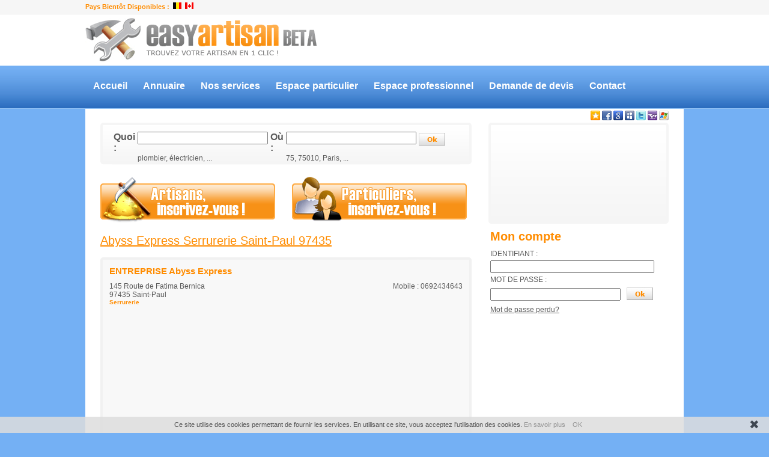

--- FILE ---
content_type: text/html;charset=UTF-8
request_url: https://www.easyartisan.fr/105206-Abyss_Express.html
body_size: 4376
content:
<!DOCTYPE HTML>
<html xmlns="http://www.w3.org/1999/xhtml" xml:lang="fr-FR" lang="fr-FR" >
<head>
<meta content="text/html; charset=UTF-8" http-equiv="content-type"/>
<title>EasyArtisan.fr - Abyss Express Serrurerie Saint-Paul 97</title>
<meta name="description" content="EasyArtisan.fr - Abyss Express, devis et avis clients Serrurerie 145 Route de Fatima Bernica Saint-Paul" />
<meta name="keywords" content="EasyArtisan - Abyss,Express,,devis,et,avis,clients,Serrurerie,145,Route,de,Fatima,Bernica,Saint-Paul" />
<link type="text/css" href="/jelix-4Ghjgsd5ytG3/design/jform.css" rel="stylesheet" />

<script src="/jelix-4Ghjgsd5ytG3/jquery/jquery.min.js" type="text/javascript" ></script>
<script src="/jelix-4Ghjgsd5ytG3/js/jforms_jquery.js" type="text/javascript" ></script>
<script src="/_js/easyartisan.back.js" type="text/javascript" ></script>
<script src="//maps.google.com/maps?file=api&amp;v=2&amp;key=ABQIAAAAC3AygLTlgnAEQUy_q_fQQhTcOXnHZ72jUgd51msTLP_V8CZU0RTK48nKP6k1ml3XyQS3wbrpRs4VPQ" type="text/javascript" ></script>
<script src="/_js/googlemaps.js" type="text/javascript" ></script>
<link href="/_css/easyartisan.front.css" rel="stylesheet" type="text/css" media="all" />
<script type="text/javascript" src="/_js/protoculous-packer-select.js"></script>
<script type="text/javascript" src="/_js/easyartisan.front.js"></script>
<link rel="icon" type="image/ico" href="/_img/favicon.ico" />
<meta name="google-site-verification" content="X84xNDylgkJ_8TOJEtF1pWeGPvGWpK0JwNhZosTAI14" />


<meta name="geo.placename" content="Saint-Paul" />

<meta name="robots" content="index, follow" /></head><body onload="initialize(0,0);searchaddress('145 Route de Fatima Bernica 97435 Saint-Paul');" >
<div id="hlang">
            <div>
            <script type="text/javascript">document.write("<div class=\"fleft\">Pays Bient&ocirc;t Disponibles :&nbsp;&nbsp;<a href=\"http://www.easyartisan.be\" title=\"\"><img alt=\"Drapeau Canadien\" src=\"/_img/flag_be.gif\" /></a>&nbsp;&nbsp;<a href=\"http://www.easyartisan.ca\" title=\"\"><img alt=\"Drapeau Canadien\" src=\"/_img/flag_ca.gif\" /></a>&nbsp;&nbsp;</div>");</script>
            
        </div>
    
    
</div>
<div id="contener"><input type="hidden" value="/105206-Abyss_Express.html" />
    <div id="header" >
        <div id="logo">
            
                <a href="/" ><img alt="annuaire des artisans" src="/_img/logo.gif"/></a> 
			
			
            
        </div>
        <div id="b_head">
                           <div style="width:468px;height:60px;line-height:60px;vertical-align: middle;text-align:center" id="o6adiv26681680">
				<noscript><a href="http://www.okoclick.fr" target="_blank">R�gie pub et affiliation - OkoClick</a></noscript>
				<script type="text/javascript">
					(function() 
					{
						var oaScpt = (("https:" == document.location.protocol) ? "https://" : "http://") + "ww1.okoads.com/ads/adj.js?rnd="+Math.floor(Math.random()*99999999999)+"&v=2&s=3&u=1&f=1&q=30467424256&tid=o6adiv26681680";
						var oaSe = document.createElement('script');
						oaSe.src = oaScpt;
						oaSe.setAttribute('async', 'true');
						document.getElementById('o6adiv26681680').appendChild(oaSe);
					})();
				</script>
			</div>
                    </div>
        <div class="clearboth"></div>
    </div>
    <div id="menu">
        <ul>
            
                <li><a href="/">Accueil</a></li>
        
            
                <li><a href="/annuaire/">Annuaire</a></li>
        
            
                <li><a href="/service/">Nos services</a></li>
        
            
                <li><a href="/espaceparticulier/">Espace particulier</a></li>
        
            
                <li><a href="/espacepro/">Espace professionnel</a></li>
        
            
                <li><a href="/devis/">Demande de devis</a></li>
        
            
                <li><a href="/contact/">Contact</a></li>
        
            </ul>
            </div>
	<script type="text/javascript">var pagegoogle = "";</script>

	<div id="top-right">
    <div>
        <a onclick="bookmarksite('http://www.easyartisan.fr/105206-Abyss_Express.html','Trouvez un artisan en un clic !')" href="#" ><img src="/_img/favorites.gif" alt="mes favoris" /></a> 
        <a onclick="this.target='_blank';" href="http://www.facebook.com/share.php?u=http://www.easyartisan.fr/105206-Abyss_Express.html&amp;t=Trouvez un artisan en un clic !"><img src="/_img/facebook.gif" alt="Partager sur Facebook" /></a> 
        <a onclick="this.target='_blank';" href="http://www.google.com/bookmarks/mark?op=edit&amp;bkmk=http://www.easyartisan.fr/105206-Abyss_Express.html&amp;title=Trouvez un artisan en un clic !"><img src="/_img/goog.gif" alt="Google Bookmark" /></a> 
        <a onclick="this.target='_blank';" href="http://www.myspace.com/Modules/PostTo/Pages/?u=http://www.easyartisan.fr/105206-Abyss_Express.html&amp;t=Trouvez un artisan en un clic !"><img src="/_img/myspace.gif" alt="Partager sur MySpace" /></a> 
        <a onclick="this.target='_blank';" href="http://twitthis.com/twit?url=http://www.easyartisan.fr/105206-Abyss_Express.html&amp;title=Trouvez un artisan en un clic !" class="bookmarks" title="twitter"><img alt="twitter" src="/_img/twitter.gif"/></a> 
        <a onclick="this.target='_blank';" href="http://buzz.yahoo.com/submit?submitUrl=http://www.easyartisan.fr/105206-Abyss_Express.html&amp;submitHeadline=Trouvez un artisan en un clic !"><img src="/_img/yahoo-myweb.gif" alt="Yahoo MyWeb" /></a> 
        <a onclick="this.target='_blank';" href="https://favorites.live.com/quickadd.aspx?marklet=1&amp;url=http://www.easyartisan.fr/105206-Abyss_Express.html&amp;title=Trouvez un artisan en un clic !"><img src="/_img/live.gif" alt="MSN Live" /></a> 
    </div>
</div>
<div class="clearboth"></div>	<div id="center-content">
		<div class="blok2 fright">
	<div class="blok-left"></div>
	<div class="blok-right"></div>
	<div>
		<div>
			
				<form method="post" id="co" action="/login.html" onsubmit="return valider()">
					<table>
						<tr><td colspan="2"><span class="login-title">Mon compte</span></td></tr>
						<tr><td colspan="2"><label for="login">IDENTIFIANT : </label></td></tr>
						<tr><td colspan="2"><input type="text" id="login"  name="login" size="32"/></td></tr>
						<tr><td colspan="2"><label for="password" >MOT DE PASSE :</label></td></tr>
						<tr>
							<td><input type="password" id="password" name="password" size="25" /></td>
							<td><b><img src="/_img/bt-ok.gif" onclick="if( checksearch( new Array('login','password') ) ){document.getElementById('co').submit();}" alt="ok"/></b></td>
						</tr>
						<tr><td colspan="2"><a class="underline" href="javascript:open_mdp('mdp_box', 675);">Mot de passe perdu?</a></td></tr>
                        <tr><td colspan="2"><input type="submit" value="Ok" style="visibility:hidden"/></td></tr>
                    </table>	
					
				</form>
				<div id="login_error" style="color:red;"><b></b></div>
			
		</div>
	</div>
</div>		<div id="contenu_top">
	<div class="blok3 fleft">
		<div class="blok3-left"></div>
		<div class="blok3-right"></div>
		<div>
			<form id="search" action="/recherche.html" method="post">
				<table>
					<tr valign="top">
						<td><label for="form_quoi" class="search-title2"><script type="text/javascript">document.write( "Quoi :" );</script></label></td>
						<td><input type="text" id="form_quoi" name="quoi" size="25" value=""/></td>
						<td><label for="form_ou" class="search-title2"><script type="text/javascript">document.write( "Où :" );</script></label></td>
						<td><input type="text" id="form_ou" name="ou" size="25" value=""/></td>
						<td><img  alt="ok" src="/_img/bt-ok.gif" style="cursor:pointer;" onclick="if( checksearch( new Array('form_ou','form_quoi') ) ){document.getElementById('search').submit();}return false;" /><input type="hidden" id="page_id" name="page_id" value="1"/></td>
					</tr>
					<tr>
						<td valign="top">&nbsp;</td>
						<td valign="top" style="line-height: 8px;"><label for="form_ou"><script type="text/javascript">document.write( "plombier, électricien, ..." );</script></label></td>
						<td valign="top">&nbsp;</td>
						<td valign="top" style="line-height: 8px;"><label for="form_quoi"><script type="text/javascript">document.write( "75, 75010, Paris, ..." );</script></label></td>
						<td valign="top">&nbsp;</td>
					</tr>
                    <tr>
						<td colspan="5"><input type="submit" value="Ok" onclick="if( checksearch( new Array('form_ou','form_quoi') ) ){document.getElementById('search').submit();}return false;" style="visibility:hidden"/></td>
                    </tr>
				</table>				
			</form>
		</div>
	</div>
	
</div>
<script type="text/javascript">const stype="jSearch";const sid = "quoi=,ou=";</script>		<div id="inscr_zone">
	<a href="/inscription_artisan/"><img  class="padright" alt="inscription artisans" src="/_img/inscri-artisans.gif"/></a>
	<a href="/inscription_particulier/"><img  alt="inscription particuliers" src="/_img/inscri-particuliers.gif"/></a>
</div>
	
			<div id="home-main">
	<!--<h2>Fiche d'un artisan</h2> -->
								<h1>Abyss Express Serrurerie Saint-Paul  97435</h1>
	<!-- Début Contenu Fiche -->
				<div style="font-size:0px;">
					<img src="/_img/debut-fiche.gif" alt="" />
									</div>				
				<div id="ficheContent">
					<h2>ENTREPRISE Abyss Express</h2>
					<div style="float:left;padding-right:5px;">
					
					</div>
					<div>
						<div style="float:left;">
							145 Route de Fatima Bernica<br/>
								  97435  Saint-Paul
							
						</div>
						<div style="float:right;">
							
							                            
                                                        
                                                        
                            
								Mobile : 0692434643<br/>
							   
							                            
									
						</div>
					</div>
					<div class="metier">
                                                                                                            	
								 <a href="/recherche/66-serrurerie/51867-saint_paul.html" title="Serrurerie Saint-Paul" onclick="this.target='_blank'">Serrurerie</a>
                                                    					</div>
					<div><br />
						
						<div id="map_canvas" style="width:500px;height:310px;"></div><br />
											</div>
					
						<h2><a href="/inscription_particulier/">Demander un devis</a></h2>
						
							<a onclick="document.getElementById('form_artisan_id').submit();" style="color:#74B1F4; cursor:pointer;">Vous êtes le dirigeant de cette entreprise?</a><br />
						<br />
						<form id="form_artisan_id" method="post" action="/inscrition_artisan_existant.html" >
							<pre><input type="hidden" name="artisan_id_exist" value="105206" /></pre>
						</form>
					
											<h2>Avis clients</h2>
						Aucun avis n'a été posté pour cet artisan.
									</div>
				<div><img src="/_img/fin-fiche.gif" alt=""/></div>
	<!-- Fin Contenu Fiche -->
				
				<a name="avis"></a>
				<a name="vote"></a>
			</div>	
			<div id="right-column2">
	<br /><br />
	<script type="text/javascript"><!--
		google_ad_client = "pub-6098416651664700";
		/* 300x250, EasyArtisan */
		google_ad_slot = "9445663562";
		google_ad_width = 300;
		google_ad_height = 250;
		//-->
		</script>
		<script type="text/javascript"
		src="//pagead2.googlesyndication.com/pagead/show_ads.js">
	</script>
	
	<script type="text/javascript"><!--
		google_ad_client = "pub-6098416651664700";
		/* 300x250, image, EasyArtisan */
		google_ad_slot = "4988718901";
		google_ad_width = 300;
		google_ad_height = 250;
		//-->
		</script>
		<script type="text/javascript"
		src="//pagead2.googlesyndication.com/pagead/show_ads.js">
	</script>
	

</div>		<div class="clearboth"></div>
	</div>
    <div id="footer">
        <ul>
             
            <li><a href="/mentions_legales/">Mentions Légales</a></li>	
             
            <li><a href="/conditions/">Conditions Générales</a></li>	
             
            <li><a href="/protection_donnees/">Données Personnelles</a></li>	
             
            <li><a href="/partner/">Partenaires</a></li>	
             
            <li><a href="/faq/">FAQ</a></li>	
                    </ul>
        <div class="padfooter fright"><a href="http://www.nokeweb.fr" onclick="this.target = '_blank';" title="Agence Communication Web Paris">&copy;2009-2026 NokéWeb</a></div>
    </div>

    <div id="degrade-footer"></div>	  		
                
    <div id="mdp_box" style="display:none;position:absolute;top:185px;left:50px; width:290px;height:160px; background-color:#FF8C00;">
        <table width="270px" cellpadding="12" border="0">
            <tr>
                <td class="blancb">Saisissez votre email :</td>
                <td><img id="img_close_mdp" alt="" class="fright" src="/_img/close_nb.gif" onclick="close_box('mdp_box');" onmouseout="img_close_mdp.src='/_img/close_nb.gif'" onmouseover="img_close_mdp.src='/_img/close.gif'" /></td>
            </tr>
            <tr>
                <td colspan="2"><input id="email_mdp" name="email_mdp" class="ihp" type="text" size="25" maxlength="36" onfocus="set_input('email_mdp', 'votre email', '')" onblur="set_input('email_mdp', '', 'votre email')" value="Votre email" /></td>
            </tr>        
            <tr>
                <td colspan="2"><input type="button" onclick="mdp_submit(document.getElementById('email_mdp').value);" style="border: 1px solid #FFFFFF; margin-top: 10px; color: #FFFFFF; background-color: #8A8A8A; font-size: 13px;" value="VALIDER" /></td>
            </tr>       
        </table>
    </div>
</div>


<!-- Matomo -->
<script>
  var _paq = window._paq = window._paq || [];
  /* tracker methods like "setCustomDimension" should be called before "trackPageView" */
  _paq.push(['trackPageView']);
  _paq.push(['enableLinkTracking']);
  (function() {
    var u="https://www.okotrack.com/";
    _paq.push(['setTrackerUrl', u+'matomo.php']);
    _paq.push(['setSiteId', '5']);
    var d=document, g=d.createElement('script'), s=d.getElementsByTagName('script')[0];
    g.async=true; g.src=u+'matomo.js'; s.parentNode.insertBefore(g,s);
  })();
</script>
<!-- End Matomo Code -->


<script type="text/javascript" id="cookiebanner" src="//cookie.nokeweb.net/alert.js?lang=fr&tracking=mixed&ads=mixed&session=true"></script></body></html>

--- FILE ---
content_type: text/css
request_url: https://www.easyartisan.fr/jelix-4Ghjgsd5ytG3/design/jform.css
body_size: 617
content:
/**
 * stylesheet for forms generated by jelix
 *
 */

.jforms-help {
position:relative;
padding-left:18px;
background:url(jforms/help.png) 2px center no-repeat;
cursor:help;
}
.jforms-help span{
display:none;
}
.jforms-help:hover span{
display:block;
position:absolute;
left:20px;
top:20px;
z-index:1000;
background-color:#fff;
width:250px;
color:#444;
border:1px solid #999;
font-size:0.9em;
padding:5px;
}
.jforms-label {}
.jforms-value {}
.jforms-readonly { color:#aaa; }

span.jforms-required, label.jforms-required { font-weight:bold; }
span.jforms-required-star { font-weight:bold; color:red; }

.jforms-error-list { color:red; border:1px solid red;}

input.jforms-error, textarea.jforms-error, select.jforms-error {background-color: #ffd6d7;}

label.jforms-error, span.jforms-error {font-style:italic; color:red;}

.ui-datepicker-trigger { cursor:pointer;}
.ui-datepicker-reset { vertical-align:text-bottom; cursor:pointer;}

.jforms-choice {
    list-style-type:none;
    margin:0;
    padding:0;
}
.jforms-choice .jforms-item-controls{
    display:block;
    margin:0.2em 0 0.2em 1.8em;
}

table.jforms-table th, table.jforms-table td  {
    vertical-align:top;
}

table.jforms-table th {
    text-align:right;
}

table.jforms-table th.jforms-group {
    text-align: center;
}

.jforms-password-editor {
    position: relative;
    display: flex;
    flex-wrap: wrap;
    align-items: stretch;
}

.jforms-password-buttons {
    margin-left: -1px;
    display: flex;
}

.jforms-password-score {
    display:inline-block;
    padding: 0 0.5em;
}

.jforms-password-score.score-strong {
    color: green;
}

.jforms-password-score.score-good {
    color: cadetblue;
}
.jforms-password-score.score-weak {
    color: darkorange;
}
.jforms-password-score.score-poor,
.jforms-password-score.score-badpass
{
    color: red;
}

--- FILE ---
content_type: text/css
request_url: https://www.easyartisan.fr/_css/easyartisan.front.css
body_size: 3725
content:
#extend_search {	

	width: 400px;
	position: relative;
}

#StylePreDesc {
	padding-left: 0 ;
	font-family:Verdana,Arial,Tahoma,sans-serif;
	padding-right: 0 ; 
	display:block; 
	width:588px; 
	white-space: pre-wrap; 
	white-space: -moz-pre-wrap; 
	white-space: -pre-wrap; 
	white-space: -o-pre-wrap; 
	word-wrap:break-word; 
	overflow:auto;
}

.title_beta{
	font-family:Verdana,Arial,Tahoma,sans-serif;
	font-size: 14px;
	color: #FF8C00;
	font-weight:bold;
}
.title_beta_no_color{
	font-family:Verdana,Arial,Tahoma,sans-serif;
	font-size: 14px;
	font-weight:bold;
}

.clearboth {
    clear:both;
	margin:0;
	padding:0;
}

.boxRight{
	margin-bottom: 20px;
}

.boxRightTitle{
	padding: 10px;
	height: 11px;
	background-image: url(/_img/fd-titre-box.gif);
	font-family: Georgia, Times, "Times New Roman",serif;
	font-size: 14px;
	color: #FFFFFF;
	line-height: 10px;
}

.boxRightContent{
	padding: 10px;
	margin: 0px;
}

.txt14{font-size: 13px; font-weight:bold; text-align: left; padding-top: 15px;}	
.txt14Suite{width:615px;text-align: justify;}
.txt14orange{font-size: 13px; font-weight:bold; text-align: left; color:#ff8c00;}	
.orange{color:#ff8c00;font-weight:bold;}
.orangeL{color:#ff8c00;}	
.fleft{float:left;}
.fright{float:right;}
.padleft{padding:15px 0px 15px 0px;}
.bold{font-weight:bold;}
.blancb{color: #FFFFFF; font-weight: bold; font-size: 15px;}
.styleLegend{ padding:15px 15px 15px 15px; font-weight: bold; width: 200px;height:23px; }

#b_head{	
	padding-top:13px;
	float:right;
}

#pos_img{
	
}

#hlang {
    background-color :#f6f6f6;
    border-bottom: 1px solid #ededed;
    height:23px;
    color:#ff8c00;
    font-size:11px;
    font-weight:bold;
}

#hlang  > div{
    width:996px;
	margin:auto;
}

#hlang  .fleft{
    padding-top:4px;
    padding-left:0px;
}


#hlang  .fright{   
    padding-top:4px;
    padding-right:0px;
}


#top-right{
	float:right;
	width: 150px;
	height:20px;
	padding-top:3px;
	padding-left:25px;
	padding-right:25px;
	width:946px;
	margin:auto;
    
    background-color:#FFFFFF;
}
#top-right > div{
    float:right;
}

.nostyle{
color:#74B0F4;
text-decoration:none;
}

#pagination-liste  a{
color:#74B0F4;
text-decoration:none;
}

#pagination-liste  a:hover{
text-decoration:underline;
}

body{
	background-image: url(../_img/body-back.gif);
	background-repeat:repeat-x;
	font-family: Verdana, Arial, Tahoma, sans-serif ; 
	font-size:12px;
	text-align: justify;
	background-color:#74b0f4;
	color:#5b5b5b;
	margin:0px;
	padding:0px;
	}
	
h4 {
text-decoration:none;
margin:0;
padding:3px;
}
   
h4 > a {color:#ff8c00;}

h3 > a {
    color:#ffffff;
    padding:4px;    
    padding-left:45px;
    background-image: url(../_img/ongletbasroit.gif);
	background-repeat:no-repeat;
    background-color:#2d6cbd;
}
   
a,ul,li,img{text-decoration:none;
	list-style-type:none;
	border:none;
	margin: 0px;
	}
	
p{
margin: 0px;
padding: 0px;
}

#homeIcons {
	width:100%;
}

#homeIcons td {
text-align:center;
}


h1{
	font-size:20px;
	color:#ff8c00;
	font-weight: normal;
	text-decoration: underline ;
	padding-top:15px;
	padding-bottom:15px;
	margin:0px;
	}
	
h2{font-size:15px;
	color:#ff8c00;
	font-weight:bold;
	padding-top:15px;
	padding-bottom:15px;
	margin:0px;

	}
    
h2 > a{font-size:15px;
	color:#ff8c00;
	font-weight:bold;
	padding-top:15px;
	padding-bottom:15px;
	margin:0px;

	}    
    
	
#logo{
	background-color:white;
	
	float:left;
	margin:0;
	padding:0;
	}

#header{
	height:85px;
	width:990px;
	margin:0;
	padding:0;
}
	
#menu {
	font-weight:bold;
	width:946px;
	font-family:arial ; 
	font-size:16px;
	height:72px;
	background-image: url(../_img/fd-menu.gif);
	background-repeat:repeat-x;
	}
		
#menu a{
	color:white;
	display:block;
	}
	
.actif { 
	background-image: url(../_img/menu-onglet-fd.gif);
	color:#74b0e4;
	}

.imgleft{
	background-image: url(../_img/menu-onglet-gch.gif);
	background-repeat:no-repeat;
	float:left;
	height:72px;
	margin-top:10px;
	padding:5px;
	}
	
.imgright{
	background-image: url(../_img/menu-onglet-dt.gif);
	background-repeat:no-repeat;
	}
	
#menu  a:hover{
	background-color:#74b1f4;
	}

#menu li, #imgright{
	float:left;
	height:32px;
	margin-top:10px;
	padding:15px 13px 15px 13px;}
	
#menu ul{margin:0px;
padding:0px;
	}

#contener{
	width:996px;
	margin:auto;
	margin-top:0px;
	padding:0px;
	}
	
#contener2{
	width:670px;
	margin:auto;
	}
	
#center-content{
	width:946px;
	margin:auto;
	background-color:#fff;
	padding:25px;
    padding-top:0px;
	}
	
#center-content2{
	width:620px;
	margin:auto;
	background-color:#fff;
	padding:25px;
	}
	
#contenu_top {width:618px;
	}
	
	
.StyleRequire{color:red;}	
.centre{text-align:center;}	
.bold{
	font-weight: bold;
}
	
#bottom-content{	
	width:946px;
	margin:auto;}
	
	
#compteLog{padding:5px 0;}
#compteLog a{
	color:#5b5b5b;
	font-weight: bold;
	}
	
#ficheHeader{
	width: 618px;
	height: 30px;
	background-image: url(../_img/fd-hfiche.jpg);
}

#ficheHeaderText {
	float: left;
	padding-left: 15px;
	padding-top: 6px;
}

#ficheHeaderText a{
	font-size: 10px;
	font-weight: bold;
	color: #72aff4;
}

#ficheHeaderImg {
	float: right;
	padding-right: 15px;
	padding-top: 7px;
}

#ficheContent {
	width: 588px;
	background-image: url(../_img/fd-fiche.gif);
	background-repeat:repeat-y;
	padding: 0 15px 15px;
}

#ficheContent h2{
	padding: 0 0 10px 0;
	margin: 0;
}

#ficheContent h3{
	font-weight: bold;
	font-size: 12px;
	color: #ff8c00;
	margin: 0;
}

.metier {
	clear: both;
	font-size: 10px;
	color: #ff8c00;
	font-weight: bold;
}
	
.metier a{
	font-size: 10px;
	color: #ff8c00;
	font-weight: bold;

}

.avisInternaute {
	padding-bottom: 15px;
	border-bottom: 1px;
	border-bottom-color: #FFFFFF;
	border-bottom-style: solid;
}

.avisInternaute h4 {
	font-size: 12px;
	font-weight: bold;
	color: #75b1f4;
	padding-top: 15px;
	margin: 0;
}



.blok {
	width:607px;
	background-image: url(../_img/bloc-fd.gif);
	background-repeat:repeat-x;
	height:169px;
	}
	
.blok2 {
	margin-left:25px;
	width:300px;
	background-image: url(../_img/bloc-fd.gif);
	background-repeat:repeat-x;
	height:169px;
	}
	
.blok-left  {
	float:left;
	width:19px;
	height:169px;
	background-image: url(../_img/bloc-gch.gif);
	background-repeat:no-repeat;
	}

.blok-right{
	float:right;
	height:169px;
	background-image: url(../_img/bloc-dt.gif);
	background-repeat:no-repeat;
	width:19px;
	}

.blok3{
	background-image: url(../_img/bloc-2-fd.gif);
	background-repeat:repeat-x;
	width:618px;
	height:90px;
	}
	
.blok3-left{
	float:left;
	width:19px;
	height:90px;
	background-image: url(../_img/bloc-2-gch.gif);
	background-repeat:no-repeat;
	}

.blok3-right{
	float:right;
	height:90px;
	background-image: url(../_img/bloc-2-dt.gif);
	background-repeat:no-repeat;
	width:19px;
	}
	
.blok3 table{
	margin:12px;
	width: 550px;
	}
	
.blok2-center{
	padding:10px 20px 0px 20px;
	}
	
.search-title{
	font-family:tahoma, arial, sans-serif ; 
	font-size:25px;
	font-weight:bold;
	line-height: 53px;
	}
	
.search-title2{
	font-family:tahoma, arial, sans-serif ; 
	font-size:16px;
	font-weight:bold;
	}
	
.search-td{
	vertical-align:top;
	text-align: right;	
	}
	
.form_quoi{
	font-size:18px;
	}
		
		
.link{
	color:#74B1F4;
}
		
		
#login-block{
	margin:25px;
	width:300px;
	height:169px;
	background-image: url(../_img/bloc-fd.gif);
	background-repeat:repeat-x;
	}
	
.login-title{
	font-size:20px;
	font-weight:bold;
	color:#ff8c00;
	line-height: 35px;
	padding: 0;
	margin: 0;
	}
	
.underline {
	text-decoration:underline;
	color:#5b5b5b
	}

	
	
#footer{width:996px;
	height:57px;
	background-image: url(../_img/fd-footer.gif);
	background-repeat:repeat-x;
	color:#74b1f4;
	margin:auto;
	
	}
#footer a ,#footer li{float:left;
	padding-left:15px;
	color:#74b1f4;
	}
#footer ul{float:left;
	margin:20px 0 0 0;
	padding: 0;
	}
	
.padfooter{
	margin: 20px 0;
	padding-right: 25px;
	}

#degrade-footer{width:996px;
	height:8px;
	background-image: url(../_img/fin-footer.gif);
	background-repeat:no-repeat;
	margin:auto;
	}

#adgoogle{width:300px;}

#secteuract ul{
	list-style-image: none;
	width:447px;
	margin:0;
	padding:0;
	}

.linkGreylight {color:#5b5b5b;}
#secteuract a:hover{text-decoration:underline;}
#secteuract {
	float:left;
	width:447px;
	margin:0;
	padding:0;
	}	
	
.lienvilles a{color:#5b5b5b;}

	
.input {
	 font-family:Verdana, Arial, Tahoma, sans-serif ;
	 font-size:15px;
	 color: #5b5b5b;
	 height:25px;
	 width: 300px;
	  }

.formu {
	 margin:0;
	 padding:0;
	 }

.formu th {
	 border-bottom:1px solid #D0D0D0;
	 font-size:13px;
	 }
.formu td {
	background-color:#f7f7f7;
	padding-left:6px;
	}
.label {
	 display:block;
	 float:left;
	 margin-right:10px;
	 margin-top:2px;
	 text-align:right;
	 width:184px;
	 }

.spacer10 {
	 height:10px;
	  }

 .textarea {
	 border:1px solid #B0B0B0;
	 font-family:arial;
	 font-size:12px;
	 margin-top:0;
	 padding:0 0 0 2px;
	 }
	 
#home-main{
	width:615px;
	float:left;    
    margin:0;
	padding:0;
    
	}
	
#right-column,#right-column2 {
	width:300px;
	float:right;
    margin:0;
	padding:0;
}
	
.name_entreprise{width:618px;
	
	margin-top:10px;
	background-image: url(../_img/bloc-3-fd.gif);
	background-repeat:repeat-x;
	}
	
.name_entreprise ul{float:left;}
.name_entreprise_footer a{color:#74b0f4;}
.name_entreprise_footer ul{margin: 0px;padding:10px 0px;}
.name_entreprise_footer{width:618px;
	
	background-image: url(../_img/bloc-3-footer.gif);
	background-repeat:repeat-x;}
.name_entreprise_left  {
	float:left;
	width:14px;
	
	background-image: url(../_img/bloc-3-gch.gif);
	background-repeat:no-repeat;
	}

.name_entreprise_right{
	float:right;
	
	background-image: url(../_img/bloc-3-dt.gif);
	background-repeat:no-repeat;
	width:14px;
	}

.espacepro {
	list-style-image: url(../_img/fl.gif);
	list-style-type: circle;
	margin-top: 0px;
	margin-bottom: 0px;
}
	
#form_contact{line-height: 20px;}
#f{margin:15px 0px 15px 0px;}
#advertise{width:426px;height:250px;}
#promomant{width:328px; padding:0px; margin:0px}
.padright{padding-right:25px;}

#villetab td{
 
	font-weight:bold;
	width:150px;
	height:25px;
	vertical-align:middle;
	}
	
#bMember{
	border-right-style: solid;
	border-right-color: #d6d6d6;
	border-right-width: 1px;
}

#jforms_easyartisan_inscription_artisan_etape1 table{text-align:left}
#jforms_easyartisan_inscription_particulier_etape1 table{text-align:left}




div.autocomplete {
  position: absolute;
  width: 500px;
  background-color: white;
  border: 1px solid #888;
  margin: 0px;
  padding: 0px;
  color: #FF8C00;
}

div.autocomplete ul {
  list-style-type: none;
  margin: 0px;
  padding: 0px;
  max-height: 20em;
  overflow: auto;
}

div.autocomplete ul li.selected {
    background-color: #ffb;
}

div.autocomplete ul li {
  list-style-type:none;
  display: block;
  margin: 0;
  padding: 2px;
  cursor: pointer;
}

.curPoint {cursor: pointer;}
 
div.autocomplete ul li span.informal {
    color: grey;
}

/*
select{width:300px; }
*/
.blokadr-left_FR  {float:left;width:19px;height:169px;background-image: url(../_img/bloc-gch.gif);background-repeat:no-repeat;}
.blokadr-left_CA  {float:left;width:19px;height:197px;background-image: url(../_img/bloc-gch.gif);background-repeat:no-repeat;}
.blokadr-left_MA  {float:left;width:19px;height:197px;background-image: url(../_img/bloc-gch.gif);background-repeat:no-repeat;}


.blokadr-right{float:right;height:169px;background-image: url(../_img/bloc-dt.gif);background-repeat:no-repeat;width:19px;}
.blok-addr_FR{width:618px;height:179px; background-image: url(../_img/bloc-fd.gif);background-repeat:repeat-x;}
.blok-addr_CA{width:618px;height:197px; background-image: url(../_img/bloc-fd.gif);background-repeat:repeat-x;}
.blok-addr_MA{width:618px;height:197px; background-image: url(../_img/bloc-fd.gif);background-repeat:repeat-x;}
.blok-addr_BE{width:618px;height:197px; background-image: url(../_img/bloc-fd.gif);background-repeat:repeat-x;}

.blokcomp-left_CA  {float:left;width:18px;height:260px;background-image: url(../_img/bloccpt-gch.png);background-repeat:no-repeat;}
.blokcomp-left_FR  {float:left;width:18px;height:250px;background-image: url(../_img/bloccpt-gch.png);background-repeat:no-repeat;}
.blokcomp-left_MA  {float:left;width:18px;height:260px;background-image: url(../_img/bloccpt-gch.png);background-repeat:no-repeat;}

.blokcomp-right{float:right;height:250px;background-image: url(../_img/bloccpt-dt.png);background-repeat:no-repeat;width:18px;}
.blok-comp{width:618px;height:300px;background-image: url(../_img/bloccpt-fd.png);background-repeat:repeat-x;}

.blokcpt-left  {float:left;width:18px;height:220px;background-image: url(../_img/bloccomp-gch.gif);background-repeat:no-repeat;}
.blokcpt-right{float:right;height:220px;background-image: url(../_img/bloccomp-dt.gif);background-repeat:no-repeat;width:18px;}
.blok-cpt{width:618px;height:240px;background-image: url(../_img/bloccomp-fd.png);background-repeat:repeat-x;}
	
.blokact-left  {float:left;width:19px;height:169px;background-image: url(../_img/bloc-gch.gif);background-repeat:no-repeat;}
.blokact-right{float:right;height:169px;background-image: url(../_img/bloc-dt.gif);background-repeat:no-repeat;width:19px;}
.blok-act{width:618px;height:179px; background-image: url(../_img/bloc-fd.gif);background-repeat:repeat-x;}

.blok-civil{width:618px;height:179px; background-image: url(../_img/bloc-fd.gif); background-repeat:repeat-x;}

.jobup{float: left; height:16px; width:617px; background-image: url(../_img/jobup.png);}
.jobbtm{height:16px; width:617px; background-image: url(../_img/jobbtm.png); background-position:left bottom; margin-bottom:50px}
#otherJobs{margin-left:19px}

.label{display:block;width:250px;float:left;text-align:right;}

p{margin:0;padding:0}
.donnee{margin-top:5px;}
#inscription input {height:15px}
#inscription .button {height:23px}
#inscription{font-size:11px}


#jforms_easyartisan_artisan_desc, #jforms_easyartisan_artisan_positif, #jforms_easyartisan_artisan_negatif{
width:100%;
height:50px;
}

.vert { 
    color : #A2B74E;
}

.rouge { 
    color : #E42E31;
}

.grisf { 
    color : #5B5B5B;
    font-weight:bold;
}

.hrdotted{
    color: #fff; background-color: #fff; border: 1px dotted #FF8C00; border-style: none none dotted;
}

/*lightbox*/

#lightbox{	position: absolute;	left: 0; width: 100%; z-index: 100; text-align: center; line-height: 0;}
#lightbox img{ width: auto; height: auto;}
#lightbox a img{ border: none; }

#outerImageContainer{ position: relative; background-color: #fff; width: 250px; height: 250px; margin: 0 auto; }
#imageContainer{ padding: 10px; }

#loading{ position: absolute; top: 40%; left: 0%; height: 25%; width: 100%; text-align: center; line-height: 0; }
#hoverNav{ position: absolute; top: 0; left: 0; height: 100%; width: 100%; z-index: 10; }
#imageContainer>#hoverNav{ left: 0;}
#hoverNav a{ outline: none;}

#prevLink, #nextLink{ width: 49%; height: 100%; background-image: url([data-uri]); /* Trick IE into showing hover */ display: block; }
#prevLink { left: 0; float: left;}
#nextLink { right: 0; float: right;}
#prevLink:hover, #prevLink:visited:hover { background: url(/_img/prevlabel.gif) left 15% no-repeat; }
#nextLink:hover, #nextLink:visited:hover { background: url(/_img/nextlabel.gif) right 15% no-repeat; }

#imageDataContainer{ font: 10px Verdana, Helvetica, sans-serif; background-color: #fff; margin: 0 auto; line-height: 1.4em; overflow: auto; width: 100%	; }

#imageData{	padding:0 10px; color: #666; }
#imageData #imageDetails{ width: 70%; float: left; text-align: left; }	
#imageData #caption{ font-weight: bold;	}
#imageData #numberDisplay{ display: block; clear: left; padding-bottom: 1.0em;	}			
#imageData #bottomNavClose{ width: 66px; float: right;  padding-bottom: 0.7em; outline: none;}	 	

#overlay{ position: absolute; top: 0; left: 0; z-index: 90; width: 100%; height: 500px; background-color: #000; }

#listdepartement td{
    vertical-align:top;
}
#listdepartement a{
color:#5B5B5B;
}
#listdepartement a:hover{
    font-weight:bold;
}




--- FILE ---
content_type: application/javascript
request_url: https://www.easyartisan.fr/jelix-4Ghjgsd5ytG3/js/jforms_jquery.js
body_size: 5283
content:
/*! For license information please see jforms_jquery.js.LICENSE.txt */
(()=>{"use strict";var e={};function t(e,t){this.name=e,this.label=t,this.required=!1,this.errInvalid="",this.errRequired="",this.readOnly=!1}e.n=t=>{var r=t&&t.__esModule?()=>t.default:()=>t;return e.d(r,{a:r}),r},e.d=(t,r)=>{for(var i in r)e.o(r,i)&&!e.o(t,i)&&Object.defineProperty(t,i,{enumerable:!0,get:r[i]})},e.o=(e,t)=>Object.prototype.hasOwnProperty.call(e,t),t.prototype.check=function(e,t){return 1==e||0==e};const r=$;var i=e.n(r);const s={_forms:{},tForm:null,selectFillUrl:"",config:{},_onReadyCallback:{},_submitListener:function(e){let t=s.getForm(e.target.attributes.getNamedItem("id").value);i()(e.target).trigger("jFormsUpdateFields");let r=!0;try{for(let i=0;i<t.preSubmitHandlers.length;i++)t.preSubmitHandlers[i](e)||(r=!1);s.verifyForm(e.target)||(r=!1);for(let i=0;i<t.postSubmitHandlers.length;i++)t.postSubmitHandlers[i](e)||(r=!1)}catch(e){return!1}if(t.isSubmitWithXhr&&r){let e=new FormData(t.element),r=t.element.getAttribute("action"),s=t.element.getAttribute("method");return i().ajax(r,{data:e,processData:!1,contentType:!1,method:s,dataType:"json"}).done((function(e,r,i){e.success?t.xhrValidFormCallback?t.xhrValidFormCallback(e):e.locationUrl&&(window.location.href=e.locationUrl):t.xhrFormInErrorCallback?t.xhrFormInErrorCallback(e):t.setErrors(e.errors)})).fail((function(e,r,i){e.responseJSON&&"errorMessage"in e.responseJSON&&(i=e.responseJSON.errorMessage),t.showSubmitError(i)})),!1}return r},declareForm:function(e){this._forms[e.name]=e,i()("#"+e.name).bind("submit",s._submitListener);const t=new Event("jformsready");document.getElementById(e.name).dispatchEvent(t),e.name in this._onReadyCallback&&this._onReadyCallback[e.name](e)},onFormReady:function(e,t){this._onReadyCallback[e]=t,e in this._forms&&t(this._forms[e])},getForm:function(e){return this._forms[e]},verifyForm:function(e){this.tForm=this._forms[e.attributes.getNamedItem("id").value];let t=!0;this.tForm.errorDecorator.start(this.tForm);for(let e=0;e<this.tForm.controls.length;e++)this.verifyControl(this.tForm.controls[e],this.tForm)||(t=!1);return t||this.tForm.errorDecorator.end(),t},verifyControl:function(e,t){let r;if("function"==typeof e.getValue)r=e.getValue();else{let i=t.element.elements[e.name];if(!i)return!0;r=this.getValue(i)}if(null===r||!1===r){if(e.required)return t.errorDecorator.addError(e,1),!1}else if(!e.check(r,t))return"getChild"in e||t.errorDecorator.addError(e,2),!1;return!0},getValue:function(e){if(e.nodeType){let t,r=[];switch(e.nodeName.toLowerCase()){case"input":if("checkbox"===e.getAttribute("type"))return e.checked;case"textarea":return t=i().trim(e.value),""!==t?t:null;case"select":if(!e.multiple)return""!==e.value?e.value:null;for(let t=0;t<e.options.length;t++)e.options[t].selected&&r.push(e.options[t].value);return r.length?r:null}}else if(this.isCollection(e)){let t=[];for(let r=0;r<e.length;r++){let i=e[r];i.checked&&t.push(i.value)}if(t.length)return"radio"===e[0].getAttribute("type")?t[0]:t}return null},hasClass:function(e,t){return i()(e).hasClass(t)},addClass:function(e,t){if(this.isCollection(e))for(let r=0;r<e.length;r++)i()(e[r]).addClass(t);else i()(e).addClass(t)},removeClass:function(e,t){if(this.isCollection(e))for(let r=0;r<e.length;r++)i()(e[r]).removeClass(t);else i()(e).removeClass(t)},setAttribute:function(e,t,r){if(this.isCollection(e))for(let i=0;i<e.length;i++)e[i].setAttribute(t,r);else e.setAttribute(t,r)},removeAttribute:function(e,t){if(this.isCollection(e))for(let r=0;r<e.length;r++)e[r].removeAttribute(t);else e.removeAttribute(t)},isCollection:function(e){return"undefined"!=typeof HTMLCollection&&e instanceof HTMLCollection||"undefined"!=typeof NodeList&&e instanceof NodeList||e instanceof Array||void 0!==e.length&&(void 0===e.localName||"select"===e.localName.toLowerCase())}},n=s;function a(e,t){this.name=e,this.label=t,this.required=!1,this.errInvalid="",this.errRequired="",this.items={},this.readOnly=!1}function l(e,t){this.name=e,this.label=t,this.required=!1,this.errInvalid="",this.errRequired="",this.readOnly=!1}function o(e,t){this.name=e,this.label=t,this.required=!1,this.errInvalid="",this.errRequired="",this._masterControl=e.replace(/_confirm$/,"")}function d(e,t){this.name=e,this.label=t,this.required=!1,this.errInvalid="",this.errRequired="",this.multiFields=!1,this.minDate=null,this.maxDate=null,this.readOnly=!1}function h(e,t){this.name=e,this.label=t,this.required=!1,this.errInvalid="",this.errRequired="",this.minDate=null,this.maxDate=null,this.multiFields=!1,this.readOnly=!1}function m(e,t){this.name=e,this.label=t,this.required=!1,this.minValue=-1,this.maxValue=-1,this.errInvalid="",this.errRequired="",this.readOnly=!1}function u(e,t){this.name=e,this.label=t,this.required=!1,this.errInvalid="",this.errRequired="",this.readOnly=!1}function c(e,t){this.name=e,this.label=t,this.required=!1,this.errInvalid="",this.errRequired="",this.readOnly=!1,this.children=[],this.hasCheckbox=!1}function f(e,t){this.name=e,this.label=t,this.required=!1,this.errInvalid="",this.errRequired="",this.readOnly=!1}function p(e,t){this.name=e,this.label=t,this.required=!1,this.errInvalid="",this.errRequired="",this.minLength=-1,this.maxLength=-1,this.readOnly=!1}function v(e,t){this.name=e,this.label=t,this.required=!1,this.minValue=-1,this.maxValue=-1,this.errInvalid="",this.errRequired="",this.readOnly=!1}function b(e,t){this.name=e,this.label=t,this.required=!1,this.errInvalid="",this.errRequired="",this.readOnly=!1}function g(e,t){this.name=e,this.label=t,this.required=!1,this.errInvalid="",this.errRequired="",this.readOnly=!1}function C(e,t){this.name=e,this.label=t,this.required=!1,this.errInvalid="",this.errRequired="",this.lang="",this.readOnly=!1}function y(e,t){this.name=e,this.label=t,this.required=!1,this.errInvalid="",this.errRequired="",this.lang="",this.readOnly=!1}function _(e,t){this.name=e,this.label=t,this.required=!1,this.errInvalid="",this.errRequired="",this.minLength=-1,this.maxLength=-1,this.regexp=null,this.readOnly=!1}function j(e,t){this.name=e,this.label=t,this.required=!1,this.errInvalid="",this.errRequired="",this.minLength=-1,this.maxLength=-1,this.regexp=null,this.readOnly=!1}function F(e,t){this.name=e,this.label=t,this.multiFields=!1,this.required=!1,this.errInvalid="",this.errRequired="",this.minTime=null,this.maxTime=null,this.readOnly=!1}function I(e,t){this.name=e,this.label=t,this.required=!1,this.errInvalid="",this.errRequired=""}function A(e,t){this.name=e,this.label=t,this.required=!1,this.errInvalid="",this.errRequired="",this.readOnly=!1}function x(){this.message=""}function k(){this.message=""}function D(e,t,r){this.selector=t,this.formId=r,this.name=e,this.controls=[],this.errorDecorator=new k,this.element=i()("#"+e).get(0),this.allDependencies={},this.updateInProgress=!1,this.controlsToUpdate=[],this.preSubmitHandlers=[],this.postSubmitHandlers=[],this.isSubmitWithXhr=!1,this.xhrValidFormCallback=null,this.xhrFormInErrorCallback=null}a.prototype={addControl:function(e,t){void 0===this.items[t]&&(this.items[t]=[]),e&&(this.items[t].push(e),e.formName=this.formName)},getChild:function(e){for(var t in this.items)for(var r=0;r<this.items[t].length;r++){var i=this.items[t][r];if(i.name==e)return i}return null},check:function(e,t){if(null==this.items[e])return!1;for(var r=this.items[e],i=!0,s=0;s<r.length;s++)n.verifyControl(r[s],t)||(i=!1);return i},activate:function(e){var t=document.getElementById(this.formName);for(var r in this.items){var i=this.items[r],s=document.getElementById(this.formName+"_"+this.name+"_"+r+"_item");s&&(e==r?(n.addClass(s,"jforms-selected"),n.removeClass(s,"jforms-notselected")):(n.removeClass(s,"jforms-selected"),n.addClass(s,"jforms-notselected")));for(var a=0;a<i.length;a++){var l=i[a];if("function"!=typeof l.deactivate){var o=t.elements[l.name];e!=r||l.readOnly?(n.setAttribute(o,"disabled","disabled"),n.addClass(o,"jforms-disabled")):(n.removeAttribute(o,"disabled"),n.removeClass(o,"jforms-disabled"))}else l.readOnly?l.deactivate(!0):l.deactivate(e!=r)}}}},l.prototype.check=function(e,t){return-1!=e.search(/^#[a-f0-9A-F]{6}$/)},o.prototype.check=function(e,t){return n.getValue(t.element.elements[this._masterControl])===e},d.prototype.check=function(e,t){let r=e.match(/^(\d{4})-(\d{2})-(\d{2})$/);if(null==r)return!1;let i=parseInt(r[1],10),s=parseInt(r[2],10)-1,n=parseInt(r[3],10),a=new Date(i,s,n,0,0,0);return i==a.getFullYear()&&s==a.getMonth()&&n==a.getDate()&&!(null!==this.minDate&&e<this.minDate||null!==this.maxDate&&e>this.maxDate)},d.prototype.getValue=function(){if(!this.multiFields){let e=i().trim(i()("#"+this.formName+"_"+this.name).val());return""!==e?e:null}let e="#"+this.formName+"_"+this.name,t=i()(e+"_year").val()+"-"+i()(e+"_month").val()+"-"+i()(e+"_day").val();return"--"===t?null:t},d.prototype.deactivate=function(e){let t="#"+this.formName+"_"+this.name;e?this.multiFields?(i()(t+"_year").attr("disabled","disabled").addClass("jforms-disabled"),i()(t+"_month").attr("disabled","disabled").addClass("jforms-disabled"),i()(t+"_day").attr("disabled","disabled").addClass("jforms-disabled"),i()(t+"_hidden").trigger("jFormsActivateControl",!1)):i()(t).attr("disabled","disabled").addClass("jforms-disabled").trigger("jFormsActivateControl",!1):this.multiFields?(i()(t+"_year").removeAttr("disabled").removeClass("jforms-disabled"),i()(t+"_month").removeAttr("disabled").removeClass("jforms-disabled"),i()(t+"_day").removeAttr("disabled").removeClass("jforms-disabled"),i()(t+"_hidden").trigger("jFormsActivateControl",!0)):i()(t).removeAttr("disabled").removeClass("jforms-disabled").trigger("jFormsActivateControl",!0)},h.prototype.check=function(e,t){let r=e.match(/^(\d{4})-(\d{2})-(\d{2}) (\d{2}):(\d{2})(:(\d{2}))?$/);if(null==r)return!1;let i=parseInt(r[1],10),s=parseInt(r[2],10)-1,n=parseInt(r[3],10),a=parseInt(r[4],10),l=parseInt(r[5],10),o=0;null!=r[7]&&""!=r[7]&&(o=parseInt(r[7],10));let d=new Date(i,s,n,a,l,o);return i==d.getFullYear()&&s==d.getMonth()&&n==d.getDate()&&a==d.getHours()&&l==d.getMinutes()&&o==d.getSeconds()&&!(null!==this.minDate&&e<this.minDate||null!==this.maxDate&&e>this.maxDate)},h.prototype.getValue=function(){if(!this.multiFields){let e=i().trim(i()("#"+this.formName+"_"+this.name).val());return""!==e?e:null}let e="#"+this.formName+"_"+this.name,t=i()(e+"_year").val()+"-"+i()(e+"_month").val()+"-"+i()(e+"_day").val()+" "+i()(e+"_hour").val()+":"+i()(e+"_minutes").val(),r=i()("#"+this.formName+"_"+this.name+"_seconds");if("hidden"!==r.attr("type")){if(t+=":"+r.val(),"-- ::"===t)return null}else if("-- :"===t)return null;return t},h.prototype.deactivate=function(e){let t="#"+this.formName+"_"+this.name;e?this.multiFields?(i()(t+"_year").attr("disabled","disabled").addClass("jforms-disabled"),i()(t+"_month").attr("disabled","disabled").addClass("jforms-disabled"),i()(t+"_day").attr("disabled","disabled").addClass("jforms-disabled"),i()(t+"_hour").attr("disabled","disabled").addClass("jforms-disabled"),i()(t+"_minutes").attr("disabled","disabled").addClass("jforms-disabled"),i()(t+"_seconds").attr("disabled","disabled").addClass("jforms-disabled"),i()(t+"_hidden").trigger("jFormsActivateControl",!1)):i()(t).attr("disabled","disabled").addClass("jforms-disabled").trigger("jFormsActivateControl",!1):this.multiFields?(i()(t+"_year").removeAttr("disabled").removeClass("jforms-disabled"),i()(t+"_month").removeAttr("disabled").removeClass("jforms-disabled"),i()(t+"_day").removeAttr("disabled").removeClass("jforms-disabled"),i()(t+"_hour").removeAttr("disabled").removeClass("jforms-disabled"),i()(t+"_minutes").removeAttr("disabled").removeClass("jforms-disabled"),i()(t+"_seconds").removeAttr("disabled").removeClass("jforms-disabled"),i()(t+"_hidden").trigger("jFormsActivateControl",!0)):i()(t).removeAttr("disabled").removeClass("jforms-disabled").trigger("jFormsActivateControl",!0)},m.prototype.check=function(e,t){return!(-1==e.search(/^\s*[+-]?\d+(\.\d+)?\s*$/)||-1!=this.minValue&&parseFloat(e)<this.minValue||-1!=this.maxValue&&parseFloat(e)>this.maxValue)},u.prototype.check=function(e,t){return-1!=e.search(/^(("[^"f\n\r\t\b]+")|([\w!#$%&'*+-~/^`|{}]+(\.[\w!#$%&'*+-~/^`|{}]+)*))@((\[(((25[0-5])|(2[0-4][0-9])|([0-1]?[0-9]?[0-9]))\.((25[0-5])|(2[0-4][0-9])|([0-1]?[0-9]?[0-9]))\.((25[0-5])|(2[0-4][0-9])|([0-1]?[0-9]?[0-9]))\.((25[0-5])|(2[0-4][0-9])|([0-1]?[0-9]?[0-9])))\])|(((25[0-5])|(2[0-4][0-9])|([0-1]?[0-9]?[0-9]))\.((25[0-5])|(2[0-4][0-9])|([0-1]?[0-9]?[0-9]))\.((25[0-5])|(2[0-4][0-9])|([0-1]?[0-9]?[0-9]))\.((25[0-5])|(2[0-4][0-9])|([0-1]?[0-9]?[0-9])))|((([A-Za-z0-9-])+\.)+[A-Za-z-]+))$/)},c.prototype={addControl:function(e,t){this.children.push(e),e.formName=this.formName},getChild:function(e){for(var t=0;t<this.children.length;t++){var r=this.children[t];if(r.name==e)return r}return null},check:function(e,t){if(this.hasCheckbox&&!document.getElementById(this.formName+"_"+this.name+"_checkbox").checked)return!0;for(var r=!0,i=0;i<this.children.length;i++)n.verifyControl(this.children[i],t)||(r=!1);return r},activate:function(e){var t=document.getElementById(this.formName+"_"+this.name+"_checkbox");t&&(e?t.setAttribute("checked","true"):t.removeAttribute("checked"),this.showActivate())},showActivate:function(){var e=document.getElementById(this.formName+"_"+this.name+"_checkbox");if(this.hasCheckbox&&e){var t=document.getElementById(this.formName+"_"+this.name),r=document.getElementById(this.formName),i=e.checked;i?n.removeClass(t,"jforms-notselected"):n.addClass(t,"jforms-notselected");for(var s=0;s<this.children.length;s++){var a=this.children[s];if("function"!=typeof a.deactivate){var l=r.elements[a.name];i&&!a.readOnly?(n.removeAttribute(l,"disabled"),n.removeClass(l,"jforms-disabled")):(n.setAttribute(l,"disabled","disabled"),n.addClass(l,"jforms-disabled"))}else a.readOnly?a.deactivate(!0):a.deactivate(!i)}}}},f.prototype.check=function(e,t){return-1!=e.search(/^0x[a-f0-9A-F]+$/)},p.prototype.check=function(e,t){return!(-1!=this.minLength&&e.length<this.minLength||-1!=this.maxLength&&e.length>this.maxLength)},p.prototype.getValue=function(){var e=n.getForm(this.formName).element.elements[this.name];if(!e)return null;var t=n.getValue(e);return null==t?null:(t=(t=(t=t.replace(/<(img|object|video|svg|embed)[^>]*>/gi,"TAG")).replace(/<\/?[\S][^>]*>/gi,"")).replace(/&[a-z]+;/gi,""),""==(t=$.trim(t))?null:t)},v.prototype.check=function(e,t){return!(-1===e.search(/^\s*[+-]?\d+\s*$/)||-1!==this.minValue&&parseInt(e)<this.minValue||-1!==this.maxValue&&parseInt(e)>this.maxValue)},b.prototype.check=function(e,t){var r=e.match(/^(\d{1,3})\.(\d{1,3})\.(\d{1,3})\.(\d{1,3})$/);return!!r&&r[1]<256&&r[2]<256&&r[3]<256&&r[4]<256},g.prototype.check=function(e,t){return-1!=e.search(/^([a-f0-9]{1,4})(:([a-f0-9]{1,4})){7}$/i)},C.prototype.check=function(e,t){let r,i,s,n;if(0===this.lang.indexOf("fr_")){if(n=e.match(/^(\d{2})\/(\d{2})\/(\d{4})$/),null==n)return!1;r=parseInt(n[3],10),i=parseInt(n[2],10)-1,s=parseInt(n[1],10)}else{if(n=e.match(/^(\d{2})\/(\d{2})\/(\d{4})$/),null==n)return!1;r=parseInt(n[3],10),i=parseInt(n[1],10)-1,s=parseInt(n[2],10)}let a=new Date(r,i,s,0,0,0);return r==a.getFullYear()&&i==a.getMonth()&&s==a.getDate()},y.prototype.check=function(e,t){let r,i,s,n,a,l,o;if(0===this.lang.indexOf("fr_")){if(o=e.match(/^(\d{2})\/(\d{2})\/(\d{4}) (\d{2}):(\d{2})(:(\d{2}))?$/),null==o)return!1;r=parseInt(o[3],10),i=parseInt(o[2],10)-1,s=parseInt(o[1],10),n=parseInt(o[4],10),a=parseInt(o[5],10),l=0,null!=o[7]&&(l=parseInt(o[7],10))}else{if(o=e.match(/^(\d{2})\/(\d{2})\/(\d{4}) (\d{2}):(\d{2})(:(\d{2}))?$/),null==o)return!1;r=parseInt(o[3],10),i=parseInt(o[1],10)-1,s=parseInt(o[2],10),n=parseInt(o[4],10),a=parseInt(o[5],10),l=0,null!=o[7]&&(l=parseInt(o[7],10))}var d=new Date(r,i,s,n,a,l);return r==d.getFullYear()&&i==d.getMonth()&&s==d.getDate()&&n==d.getHours()&&a==d.getMinutes()&&l==d.getSeconds()},_.prototype.check=function(e,t){return!(-1!=this.minLength&&e.length<this.minLength||-1!=this.maxLength&&e.length>this.maxLength||this.regexp&&!this.regexp.test(e))},j.prototype.check=function(e,t){return!(-1!=this.minLength&&e.length<this.minLength||-1!=this.maxLength&&e.length>this.maxLength||this.regexp&&!this.regexp.test(e))},F.prototype.check=function(e,t){var r=e.match(/^(\d{2}):(\d{2})(:(\d{2}))?$/);if(null==r)return!1;var i=parseInt(r[1],10),s=parseInt(r[2],10),n=0;null!=r[4]&&(n=parseInt(r[4],10));var a=new Date(2007,5,2,i,s,n);return i==a.getHours()&&s==a.getMinutes()&&n==a.getSeconds()},F.prototype.getValue=function(){if(!this.multiFields){var e=i().trim(i()("#"+this.formName+"_"+this.name).val());return""!==e?e:null}var t="#"+this.formName+"_"+this.name,r=i()(t+"_hour").val()+":"+i()(t+"_minutes").val(),s=i()("#"+this.formName+"_"+this.name+"_seconds");if("hidden"!==s.attr("type")){if("::"==(r+=":"+s.val()))return null}else if(":"==r)return null;return r},F.prototype.deactivate=function(e){var t="#"+this.formName+"_"+this.name;e?this.multiFields?(i()(t+"_hour").attr("disabled","disabled").addClass("jforms-disabled"),i()(t+"_minutes").attr("disabled","disabled").addClass("jforms-disabled"),i()(t+"_seconds").attr("disabled","disabled").addClass("jforms-disabled"),i()(t+"_hidden").trigger("jFormsActivateControl",!1)):i()(t).attr("disabled","disabled").addClass("jforms-disabled").trigger("jFormsActivateControl",!1):this.multiFields?(i()(t+"_hour").removeAttr("disabled").removeClass("jforms-disabled"),i()(t+"_minutes").removeAttr("disabled").removeClass("jforms-disabled"),i()(t+"_seconds").removeAttr("disabled").removeClass("jforms-disabled"),i()(t+"_hidden").trigger("jFormsActivateControl",!0)):i()(t).removeAttr("disabled").removeClass("jforms-disabled").trigger("jFormsActivateControl",!0)},I.prototype.check=function(e,t){var r=e.match(/^(\d{2}):(\d{2})(:(\d{2}))?$/);if(null==r)return!1;var i=parseInt(r[1],10),s=parseInt(r[2],10),n=0;null!=r[4]&&(n=parseInt(r[4],10));var a=new Date(2007,5,2,i,s,n);return i==a.getHours()&&s==a.getMinutes()&&n==a.getSeconds()&&!(null!==this.minTime&&e<this.minTime||null!==this.maxTime&&e>this.maxTime)},A.prototype.check=function(e,t){return-1!=e.search(/^[a-z]+:\/\/((((25[0-5])|(2[0-4][0-9])|([0-1]?[0-9]?[0-9]))\.((25[0-5])|(2[0-4][0-9])|([0-1]?[0-9]?[0-9]))\.((25[0-5])|(2[0-4][0-9])|([0-1]?[0-9]?[0-9]))\.((25[0-5])|(2[0-4][0-9])|([0-1]?[0-9]?[0-9])))|((([A-Za-z0-9-])+\.)+[A-Za-z-]+))((\/)|$)/)},x.prototype={start:function(e){this.message=""},addError:function(e,t){this.message+=1==t?"* "+e.errRequired+"\n":2==t?"* "+e.errInvalid+"\n":"* Error on '"+e.label+"' field\n"},end:function(){""!=this.message&&alert(this.message)},clean:function(){}},k.prototype={start:function(e){this.clean(),this.form=e},addError:function(e,t){var r=this.form.element.elements[e.name];r&&r.nodeType&&i()(r).addClass("jforms-error");var s=e.name.replace(/\[\]/,"");i()("#"+this.form.name+"_"+s+"_label").addClass("jforms-error"),this.message+=1===t?'<li class="error"> '+e.errRequired+"</li>":2===t?'<li class="error"> '+e.errInvalid+"</li>":"string"==typeof t?'<li class="error"> '+t+"</li>":'<li class="error"> Error on \''+e.label+"' </li>"},end:function(){var e=this.form.name+"_errors",t=document.getElementById(e);if(""!=this.message){t||((t=document.createElement("ul")).setAttribute("class","jforms-error-list"),t.setAttribute("id",e),i()(this.form.element).first().before(t));var r=i()(t);"scrollIntoView"in t?t.scrollIntoView():location.hash="#"+e,r.hide().html(this.message).fadeIn()}else t&&i()(t).hide()},clean:function(){this.message="",this.form&&(i()("#"+this.form.name+" .jforms-error").removeClass("jforms-error"),i()("#"+this.form.name+"_errors").empty().hide()),this.form=null},showSubmitError:function(e){this.message='<li class="error">'+e+"</li>"}},D.prototype={addControl:function(e){this.controls.push(e),e.formName=this.name},setErrorDecorator:function(e){this.errorDecorator=e},submitWithXHR:function(e,t){this.isSubmitWithXhr=!0,this.xhrValidFormCallback=e,this.xhrFormInErrorCallback=t},getControl:function(e){for(var t=this.controls,r=0;r<t.length;r++){if(t[r].name==e)return t[r];if(t[r].getChild){var i=t[r].getChild(e);if(i)return i}}return null},declareDynamicFill:function(e){var t=this.getControl(e);if(t.dependencies)for(var r=this,s=0;s<t.dependencies.length;s++){var n=t.dependencies[s],a=this.element.elements[n];void 0===this.allDependencies[n]?(this.allDependencies[n]=[e],i()(a).change((function(){r.updateLinkedElements(n)}))):this.allDependencies[n].push(e)}},updateDynamicList:function(e){this.getControl(e).dependencies&&(this.controlsToUpdate.push(e),this.dynamicFillAjax())},updateLinkedElements:function(e){this.updateInProgress||(this.updateInProgress=!0,this.buildOrderedControlsList(e),this.dynamicFillAjax())},buildOrderedControlsList:function(e){this.controlsToUpdate=[];var t=[],r=[],i=this,s=function(e){if(!0===r[e])throw"Circular reference !";r[e]=!0;var n=i.allDependencies[e];if(void 0!==n)for(var a=0;a<n.length;a++)!0!==t[n[a]]&&s(n[a]);r[e]=!1,t[e]=!0,i.controlsToUpdate.push(e)},n=this.allDependencies[e];if(void 0!==n)for(var a=0;a<n.length;a++)r=[],!0!==t[n[a]]&&s(n[a])},dynamicFillAjax:function(){var e=this.controlsToUpdate.pop();if(!e)return this.updateInProgress=!1,void(this.controlsToUpdate=[]);var t=this.getControl(e),r=this.element.elements.__JFORMS_TOKEN__;r=void 0===r?"":r.value;for(var s={__form:this.selector,__formid:this.formId,__JFORMS_TOKEN__:r,__ref:t.name.replace("[]","")},a=0;a<t.dependencies.length;a++){var l=t.dependencies[a];s[l]=n.getValue(this.element.elements[l])}var o=this.element.elements[t.name],d=o.value,h=this;i().post(n.selectFillUrl,s,(function(e){if(o.nodeType&&"select"==o.nodeName.toLowerCase()){var t=i()(o).eq(0),r=t.children('option[value=""]').detach();t.empty(),r&&t.append(r),i().each(e,(function(e,s){if(!r||""!=s.value)if("object"==typeof s.items){t.append('<optgroup label="'+s.label+'"/>');var n=t.children('optgroup[label="'+s.label+'"]').eq(0);i().each(s.items,(function(e,t){n.append('<option value="'+t.value+'"'+(t.value==d?' selected="selected"':"")+">"+t.label+"</option>")}))}else t.append('<option value="'+s.value+'"'+(s.value==d?' selected="selected"':"")+">"+s.label+"</option>")}))}h.controlsToUpdate.length?h.dynamicFillAjax():h.updateInProgress=!1}),"json")},addSubmitHandler:function(e,t){t?this.preSubmitHandlers.push(e):this.postSubmitHandlers.push(e)},setErrors:function(e){let t=this,r=this.errorDecorator;r.start(this),Object.keys(e).forEach((i=>r.addError(t.getControl(i),e[i]))),r.end()},showSubmitError:function(e){this.errorDecorator.start(this),this.errorDecorator.showSubmitError(e),this.errorDecorator.end()}};var q={jFormsJQ:n,jFormsJQForm:D,jFormsJQErrorDecoratorHtml:k,jFormsJQErrorDecoratorAlert:x,jFormsJQControlUrl:A,jFormsJQControlTime:I,jFormsJQControlTime2:F,jFormsJQControlString:j,jFormsJQControlSecret:_,jFormsJQControlLocaleDatetime:y,jFormsJQControlLocaleDate:C,jFormsJQControlIpv6:g,jFormsJQControlIpv4:b,jFormsJQControlInteger:v,jFormsJQControlHtml:p,jFormsJQControlHexadecimal:f,jFormsJQControlGroup:c,jFormsJQControlEmail:u,jFormsJQControlDecimal:m,jFormsJQControlDatetime:h,jFormsJQControlDate:d,jFormsJQControlConfirm:o,jFormsJQControlColor:l,jFormsJQControlChoice:a,jFormsJQControlBoolean:t};for(var E in q)window[E]=q[E]})();
//# sourceMappingURL=jforms_jquery.js.map

--- FILE ---
content_type: application/javascript
request_url: https://www.easyartisan.fr/_js/protoculous-packer-select.js
body_size: 41135
content:
eval(function(p,a,c,k,e,r){e=function(c){return(c<a?'':e(parseInt(c/a)))+((c=c%a)>35?String.fromCharCode(c+29):c.toString(36))};if(!''.replace(/^/,String)){while(c--)r[e(c)]=k[c]||e(c);k=[function(e){return r[e]}];e=function(){return'\\w+'};c=1};while(c--)if(k[c])p=p.replace(new RegExp('\\b'+e(c)+'\\b','g'),k[c]);return p}('G 1h={8m:\'1.6.0.3\',1J:{32:!!(1s.9W&&4d.4R.2j(\'5h\')===-1),5h:4d.4R.2j(\'5h\')>-1,3A:4d.4R.2j(\'kF/\')>-1,8n:4d.4R.2j(\'8n\')>-1&&4d.4R.2j(\'fC\')===-1,fD:!!4d.4R.1D(/kG.*kH.*fE/)},4v:{9X:!!19.3a,fF:!!19.fG,8o:!!1s.8p,9Y:19.2e(\'2A\')[\'6h\']&&19.2e(\'2A\')[\'6h\']!==19.2e(\'8q\')[\'6h\']},9Z:\'<4w[^>]*>([\\\\S\\\\s]*?)<\\/4w>\',fH:/^\\/\\*-kI-([\\s\\S]*)\\*\\/\\s*$/,2B:C(){},K:C(x){E x}};if(1h.1J.fD)1h.4v.9Y=14;G 1E={1G:C(){G a=1e,8r=$A(1f);if(O.2k(8r[0]))a=8r.6i();C 3B(){q.1M.3N(q,1f)}O.Y(3B,1E.1m);3B.co=a;3B.fI=[];if(a){G b=C(){};b.1o=a.1o;3B.1o=1b b;a.fI.1j(3B)}1i(G i=0;i<8r.V;i++)3B.7e(8r[i]);if(!3B.1o.1M)3B.1o.1M=1h.2B;3B.1o.kJ=3B;E 3B}};1E.1m={7e:C(a){G b=q.co&&q.co.1o;G c=O.6j(a);if(!O.6j({2S:1d}).V)c.1j("2S","cp");1i(G i=0,V=c.V;i<V;i++){G d=c[i],1l=a[d];if(b&&O.2k(1l)&&1l.fJ().3O()=="$4x"){G e=1l;1l=(C(m){E C(){E b[m].3N(q,1f)}})(d).5H(e);1l.cp=e.cp.1q(e);1l.2S=e.2S.1q(e)}q.1o[d]=1l}E q}};G 6k={};O.Y=C(a,b){1i(G c in b)a[c]=b[c];E a};O.Y(O,{2q:C(a){2b{if(O.2C(a))E\'3m\';if(a===1e)E\'1e\';E a.2q?a.2q():1T(a)}2f(e){if(e cq kK)E\'...\';2T e;}},4e:C(a){G b=26 a;4y(b){1F\'3m\':1F\'C\':1F\'kL\':E;1F\'kM\':E a.2S()}if(a===1e)E\'1e\';if(a.4e)E a.4e();if(O.5i(a))E;G c=[];1i(G d in a){G e=O.4e(a[d]);if(!O.2C(e))c.1j(d.4e()+\': \'+e)}E\'{\'+c.2l(\', \')+\'}\'},5I:C(a){E $H(a).5I()},5j:C(a){E a&&a.5j?a.5j():1T.7f(a)},6j:C(a){G b=[];1i(G c in a)b.1j(c);E b},1O:C(a){G b=[];1i(G c in a)b.1j(a[c]);E b},2D:C(a){E O.Y({},a)},5i:C(a){E!!(a&&a.3n==1)},4f:C(a){E a!=1e&&26 a=="3b"&&\'kN\'in a&&\'2l\'in a},cr:C(a){E a cq 4S},2k:C(a){E 26 a=="C"},2u:C(a){E 26 a=="7g"},5J:C(a){E 26 a=="cs"},2C:C(a){E 26 a=="3m"}});O.Y(kO.1o,{fJ:C(){G a=q.2S().1D(/^[\\s\\(]*C[^(]*\\(([^\\)]*)\\)/)[1].1R(/\\s+/g,\'\').3P(\',\');E a.V==1&&!a[0]?[]:a},1q:C(){if(1f.V<2&&O.2C(1f[0]))E q;G a=q,3o=$A(1f),3b=3o.6i();E C(){E a.3N(3b,3o.1V($A(1f)))}},3Q:C(){G b=q,3o=$A(1f),3b=3o.6i();E C(a){E b.3N(3b,[a||1s.4z].1V(3o))}},ct:C(){if(!1f.V)E q;G a=q,3o=$A(1f);E C(){E a.3N(q,3o.1V($A(1f)))}},3c:C(){G a=q,3o=$A(1f),fK=3o.6i()*3R;E 1s.6l(C(){E a.3N(a,3o)},fK)},5K:C(){G a=[0.fL].1V($A(1f));E q.3c.3N(q,a)},5H:C(a){G b=q;E C(){E a.3N(q,[b.1q(q)].1V($A(1f)))}},5L:C(){if(q.cu)E q.cu;G a=q;E q.cu=C(){E a.3N(1e,[q].1V($A(1f)))}}});8s.1o.4e=C(){E\'"\'+q.kP()+\'-\'+(q.kQ()+1).5M(2)+\'-\'+q.kR().5M(2)+\'T\'+q.kS().5M(2)+\':\'+q.kT().5M(2)+\':\'+q.kU().5M(2)+\'Z"\'};G fM={fN:C(){G a;1i(G i=0,V=1f.V;i<V;i++){G b=1f[i];2b{a=b();1K}2f(e){}}E a}};5k.1o.1D=5k.1o.2E;5k.fO=C(a){E 1T(a).1R(/([.*+?^=!:${}()|[\\]\\/\\\\])/g,\'\\\\$1\')};G fP=1E.1G({1M:C(a,b){q.4A=a;q.5N=b;q.a0=14;q.8t()},8t:C(){q.4B=a1(q.6m.1q(q),q.5N*3R)},cv:C(){q.4A(q)},2N:C(){if(!q.4B)E;a2(q.4B);q.4B=1e},6m:C(){if(!q.a0){2b{q.a0=1d;q.cv()}kV{q.a0=14}}}});O.Y(1T,{7f:C(a){E a==1e?\'\':1T(a)},fQ:{\'\\b\':\'\\\\b\',\'\\t\':\'\\\\t\',\'\\n\':\'\\\\n\',\'\\f\':\'\\\\f\',\'\\r\':\'\\\\r\',\'\\\\\':\'\\\\\\\\\'}});O.Y(1T.1o,{3C:C(a,b){G c=\'\',5O=q,1D;b=1f.5l.cw(b);1S(5O.V>0){if(1D=5O.1D(a)){c+=5O.3p(0,1D.2v);c+=1T.7f(b(1D));5O=5O.3p(1D.2v+1D[0].V)}1c{c+=5O,5O=\'\'}}E c},fR:C(b,c,d){c=q.3C.cw(c);d=O.2C(d)?1:d;E q.3C(b,C(a){if(--d<0)E a[0];E c(a)})},fS:C(a,b){q.3C(a,b);E 1T(q)},kW:C(a,b){a=a||30;b=O.2C(b)?\'...\':b;E q.V>a?q.3p(0,a-b.V)+b:1T(q)},3D:C(){E q.1R(/^\\s+/,\'\').1R(/\\s+$/,\'\')},7h:C(){E q.1R(/<\\/?[^>]+>/gi,\'\')},4T:C(){E q.1R(1b 5k(1h.9Z,\'fT\'),\'\')},fU:C(){G b=1b 5k(1h.9Z,\'fT\');G c=1b 5k(1h.9Z,\'im\');E(q.1D(b)||[]).1Q(C(a){E(a.1D(c)||[\'\',\'\'])[1]})},5P:C(){E q.fU().1Q(C(a){E 7i(a)})},7j:C(){G a=1f.5l;a.4g.fV=q;E a.2A.3d},fW:C(){G c=1b M(\'2A\');c.3d=q.7h();E c.2r[0]?(c.2r.V>1?$A(c.2r).3q(\'\',C(a,b){E a+b.7k}):c.2r[0].7k):\'\'},8u:C(e){G f=q.3D().1D(/([^?#]*)(#.*)?$/);if(!f)E{};E f[1].3P(e||\'&\').3q({},C(a,b){if((b=b.3P(\'=\'))[0]){G c=cx(b.6i());G d=b.V>1?b.2l(\'=\'):b[0];if(d!=3m)d=cx(d);if(c in a){if(!O.4f(a[c]))a[c]=[a[c]];a[c].1j(d)}1c a[c]=d}E a})},3S:C(){E q.3P(\'\')},cy:C(){E q.3p(0,q.V-1)+1T.fX(q.fY(q.V-1)+1)},a3:C(a){E a<1?\'\':1b 2w(a+1).2l(q)},8v:C(){G a=q.3P(\'-\'),8w=a.V;if(8w==1)E a[0];G b=q.5Q(0)==\'-\'?a[0].5Q(0).1W()+a[0].5m(1):a[0];1i(G i=1;i<8w;i++)b+=a[i].5Q(0).1W()+a[i].5m(1);E b},8x:C(){E q.5Q(0).1W()+q.5m(1).1U()},kX:C(){E q.3C(/::/,\'/\').3C(/([A-Z]+)([A-Z][a-z])/,\'#{1}3T#{2}\').3C(/([a-z\\d])([A-Z])/,\'#{1}3T#{2}\').3C(/-/,\'3T\').1U()},fZ:C(){E q.3C(/3T/,\'-\')},2q:C(c){G d=q.3C(/[\\kY-\\kZ\\\\]/,C(a){G b=1T.fQ[a[0]];E b?b:\'\\\\l0\'+a[0].fY().5M(2,16)});if(c)E\'"\'+d.1R(/"/g,\'\\\\"\')+\'"\';E"\'"+d.1R(/\'/g,\'\\\\\\\'\')+"\'"},4e:C(){E q.2q(1d)},cz:C(a){E q.fR(a||1h.fH,\'#{1}\')},g0:C(){G a=q;if(a.6n())E 14;a=q.1R(/\\\\./g,\'@\').1R(/"[^"\\\\\\n\\r]*"/g,\'\');E(/^[,:{}\\[\\]0-9.\\-+l1-u \\n\\r\\t]*$/).2E(a)},7l:C(a){G b=q.cz();2b{if(!a||b.g0())E 7i(\'(\'+b+\')\')}2f(e){}2T 1b l2(\'l3 l4 g1 7g: \'+q.2q());},1L:C(a){E q.2j(a)>-1},cA:C(a){E q.2j(a)===0},cB:C(a){G d=q.V-a.V;E d>=0&&q.a4(a)===d},6o:C(){E q==\'\'},6n:C(){E/^\\s*$/.2E(q)},g2:C(a,b){E 1b 3e(q,b).3a(a)}});if(1h.1J.3A||1h.1J.32)O.Y(1T.1o,{7j:C(){E q.1R(/&/g,\'&g3;\').1R(/</g,\'&lt;\').1R(/>/g,\'&gt;\')},fW:C(){E q.7h().1R(/&g3;/g,\'&\').1R(/&lt;/g,\'<\').1R(/&gt;/g,\'>\')}});1T.1o.3C.cw=C(b){if(O.2k(b))E b;G c=1b 3e(b);E C(a){E c.3a(a)}};1T.1o.l5=1T.1o.8u;O.Y(1T.1o.7j,{2A:19.2e(\'2A\'),4g:19.6p(\'\')});1T.1o.7j.2A.2m(1T.1o.7j.4g);G 3e=1E.1G({1M:C(a,b){q.8y=a.2S();q.g4=b||3e.g5},3a:C(f){if(O.2k(f.cC))f=f.cC();E q.8y.3C(q.g4,C(a){if(f==1e)E\'\';G b=a[1]||\'\';if(b==\'\\\\\')E a[2];G c=f,8z=a[3];G d=/^([^.[]+|\\[((?:.*?[^\\\\])?)\\])(\\.|\\[|$)/;a=d.g6(8z);if(a==1e)E b;1S(a!=1e){G e=a[1].cA(\'[\')?a[2].3C(\'\\\\\\\\]\',\']\'):a[1];c=c[e];if(1e==c||\'\'==a[3])1K;8z=8z.5m(\'[\'==a[3]?a[1].V:a[0].V);a=d.g6(8z)}E b+1T.7f(c)})}});3e.g5=/(^|.|\\r|\\n)(#\\{(.*?)\\})/;G $1K={};G 2U={1n:C(b,c){G d=0;2b{q.4C(C(a){b.3f(c,a,d++)})}2f(e){if(e!=$1K)2T e;}E q},g7:C(a,b,c){G d=-a,cD=[],6q=q.3S();if(a<1)E 6q;1S((d+=a)<6q.V)cD.1j(6q.3p(d,d+a));E cD.7m(b,c)},cE:C(c,d){c=c||1h.K;G e=1d;q.1n(C(a,b){e=e&&!!c.3f(d,a,b);if(!e)2T $1K;});E e},cF:C(c,d){c=c||1h.K;G e=14;q.1n(C(a,b){if(e=!!c.3f(d,a,b))2T $1K;});E e},7m:C(c,d){c=c||1h.K;G e=[];q.1n(C(a,b){e.1j(c.3f(d,a,b))});E e},5R:C(c,d){G e;q.1n(C(a,b){if(c.3f(d,a,b)){e=a;2T $1K;}});E e},5S:C(c,d){G e=[];q.1n(C(a,b){if(c.3f(d,a,b))e.1j(a)});E e},l6:C(c,d,e){d=d||1h.K;G f=[];if(O.2u(c))c=1b 5k(c);q.1n(C(a,b){if(c.1D(a))f.1j(d.3f(e,a,b))});E f},1L:C(b){if(O.2k(q.2j))if(q.2j(b)!=-1)E 1d;G c=14;q.1n(C(a){if(a==b){c=1d;2T $1K;}});E c},l7:C(b,c){c=O.2C(c)?1e:c;E q.g7(b,C(a){1S(a.V<b)a.1j(c);E a})},3q:C(c,d,e){q.1n(C(a,b){c=d.3f(e,c,a,b)});E c},8A:C(b){G c=$A(1f).3p(1);E q.1Q(C(a){E a[b].3N(a,c)})},4U:C(c,d){c=c||1h.K;G e;q.1n(C(a,b){a=c.3f(d,a,b);if(e==1e||a>=e)e=a});E e},7n:C(c,d){c=c||1h.K;G e;q.1n(C(a,b){a=c.3f(d,a,b);if(e==1e||a<e)e=a});E e},l8:C(c,d){c=c||1h.K;G e=[],cG=[];q.1n(C(a,b){(c.3f(d,a,b)?e:cG).1j(a)});E[e,cG]},5T:C(b){G c=[];q.1n(C(a){c.1j(a[b])});E c},6r:C(c,d){G e=[];q.1n(C(a,b){if(!c.3f(d,a,b))e.1j(a)});E e},a5:C(e,f){E q.1Q(C(a,b){E{1l:a,8B:e.3f(f,a,b)}}).l9(C(c,d){G a=c.8B,b=d.8B;E a<b?-1:a>b?1:0}).5T(\'1l\')},3S:C(){E q.1Q()},la:C(){G c=1h.K,3o=$A(1f);if(O.2k(3o.2F()))c=3o.lb();G d=[q].1V(3o).1Q($A);E q.1Q(C(a,b){E c(d.5T(b))})},6s:C(){E q.3S().V},2q:C(){E\'#<2U:\'+q.3S().2q()+\'>\'}};O.Y(2U,{1Q:2U.7m,cH:2U.5R,28:2U.5S,6t:2U.5S,lc:2U.1L,ld:2U.3S,lf:2U.cE,lg:2U.cF});C $A(a){if(!a)E[];if(a.3S)E a.3S();G b=a.V||0,1p=1b 2w(b);1S(b--)1p[b]=a[b];E 1p}if(1h.1J.3A){$A=C(a){if(!a)E[];if(!(26 a===\'C\'&&26 a.V===\'cs\'&&26 a.g8===\'C\')&&a.3S)E a.3S();G b=a.V||0,1p=1b 2w(b);1S(b--)1p[b]=a[b];E 1p}}2w.3g=$A;O.Y(2w.1o,2U);if(!2w.1o.cI)2w.1o.cI=2w.1o.7o;O.Y(2w.1o,{4C:C(a){1i(G i=0,V=q.V;i<V;i++)a(q[i])},g9:C(){q.V=0;E q},3O:C(){E q[0]},2F:C(){E q[q.V-1]},ga:C(){E q.28(C(a){E a!=1e})},3U:C(){E q.3q([],C(a,b){E a.1V(O.4f(b)?b.3U():[b])})},7p:C(){G b=$A(1f);E q.28(C(a){E!b.1L(a)})},7o:C(a){E(a!==14?q:q.3S()).cI()},lh:C(){E q.V>1?q:q[0]},gb:C(d){E q.3q([],C(a,b,c){if(0==c||(d?a.2F()!=b:!a.1L(b)))a.1j(b);E a})},lj:C(c){E q.gb().5S(C(b){E c.5R(C(a){E b===a})})},2D:C(){E[].1V(q)},6s:C(){E q.V},2q:C(){E\'[\'+q.1Q(O.2q).2l(\', \')+\']\'},4e:C(){G c=[];q.1n(C(a){G b=O.4e(a);if(!O.2C(b))c.1j(b)});E\'[\'+c.2l(\', \')+\']\'}});if(O.2k(2w.1o.gc))2w.1o.4C=2w.1o.gc;if(!2w.1o.2j)2w.1o.2j=C(a,i){i||(i=0);G b=q.V;if(i<0)i=b+i;1i(;i<b;i++)if(q[i]===a)E i;E-1};if(!2w.1o.a4)2w.1o.a4=C(a,i){i=cJ(i)?q.V:(i<0?q.V+i:i)+1;G n=q.3p(0,i).7o().2j(a);E(n<0)?n:i-n-1};2w.1o.3S=2w.1o.2D;C $w(a){if(!O.2u(a))E[];a=a.3D();E a?a.3P(/\\s+/):[]}if(1h.1J.5h){2w.1o.1V=C(){G a=[];1i(G i=0,V=q.V;i<V;i++)a.1j(q[i]);1i(G i=0,V=1f.V;i<V;i++){if(O.4f(1f[i])){1i(G j=0,gd=1f[i].V;j<gd;j++)a.1j(1f[i][j])}1c{a.1j(1f[i])}}E a}}O.Y(6u.1o,{7q:C(){E q.5M(2,16)},cy:C(){E q+1},a3:C(a,b){$R(0,q,1d).1n(a,b);E q},5M:C(a,b){G c=q.2S(b||10);E\'0\'.a3(a-c.V)+c},4e:C(){E lk(q)?q.2S():\'1e\'}});$w(\'8C 3r ll cK\').1n(C(a){6u.1o[a]=2x[a].5L()});C $H(a){E 1b 4S(a)};G 4S=1E.1G(2U,(C(){C cL(a,b){if(O.2C(b))E a;E a+\'=\'+4D(1T.7f(b))}E{1M:C(a){q.5n=O.cr(a)?a.8D():O.2D(a)},4C:C(a){1i(G b in q.5n){G c=q.5n[b],a6=[b,c];a6.4h=b;a6.1l=c;a(a6)}},5o:C(a,b){E q.5n[a]=b},3s:C(a){if(q.5n[a]!==O.1o[a])E q.5n[a]},lm:C(a){G b=q.5n[a];7r q.5n[a];E b},8D:C(){E O.2D(q.5n)},6j:C(){E q.5T(\'4h\')},1O:C(){E q.5T(\'1l\')},2v:C(b){G c=q.5R(C(a){E a.1l===b});E c&&c.4h},ln:C(a){E q.2D().1B(a)},1B:C(c){E 1b 4S(c).3q(q,C(a,b){a.5o(b.4h,b.1l);E a})},5I:C(){E q.3q([],C(a,b){G c=4D(b.4h),1O=b.1l;if(1O&&26 1O==\'3b\'){if(O.4f(1O))E a.1V(1O.1Q(cL.ct(c)))}1c a.1j(cL(c,1O));E a}).2l(\'&\')},2q:C(){E\'#<4S:{\'+q.1Q(C(a){E a.1Q(O.2q).2l(\': \')}).2l(\', \')+\'}>\'},4e:C(){E O.4e(q.8D())},2D:C(){E 1b 4S(q)}}})());4S.1o.cC=4S.1o.8D;4S.3g=$H;G ge=1E.1G(2U,{1M:C(a,b,c){q.1X=a;q.3E=b;q.gf=c},4C:C(a){G b=q.1X;1S(q.1L(b)){a(b);b=b.cy()}},1L:C(a){if(a<q.1X)E 14;if(q.gf)E a<q.3E;E a<=q.3E}});G $R=C(a,b,c){E 1b ge(a,b,c)};G 1z={gg:C(){E fM.fN(C(){E 1b gh()},C(){E 1b gj(\'lo.gk\')},C(){E 1b gj(\'gl.gk\')})||14},cM:0};1z.7s={8E:[],4C:C(a){q.8E.4C(a)},a7:C(a){if(!q.1L(a))q.8E.1j(a)},cN:C(a){q.8E=q.8E.7p(a)},a8:C(b,c,d,f){q.1n(C(a){if(O.2k(a[b])){2b{a[b].3N(a,[c,d,f])}2f(e){}}})}};O.Y(1z.7s,2U);1z.7s.a7({a9:C(){1z.cM++},2O:C(){1z.cM--}});1z.3h=1E.1G({1M:C(a){q.J={1Y:\'8F\',8G:1d,gm:\'aa/x-lp-8q-lq\',cO:\'lr-8\',2G:\'\',7l:1d,cP:1d};O.Y(q.J,a||{});q.J.1Y=q.J.1Y.1U();if(O.2u(q.J.2G))q.J.2G=q.J.2G.8u();1c if(O.cr(q.J.2G))q.J.2G=q.J.2G.8D()}});1z.4i=1E.1G(1z.3h,{cQ:14,1M:C($4x,a,b){$4x(b);q.2P=1z.gg();q.4V(a)},4V:C(a){q.3i=a;q.1Y=q.J.1Y;G b=O.2D(q.J.2G);if(![\'3s\',\'8F\'].1L(q.1Y)){b[\'ls\']=q.1Y;q.1Y=\'8F\'}q.2G=b;if(b=O.5I(b)){if(q.1Y==\'3s\')q.3i+=(q.3i.1L(\'?\')?\'&\':\'?\')+b;1c if(/lu|fE|fC/.2E(4d.4R))b+=\'&3T=\'}2b{G c=1b 1z.cR(q);if(q.J.a9)q.J.a9(c);1z.7s.a8(\'a9\',q,c);q.2P.lv(q.1Y.1W(),q.3i,q.J.8G);if(q.J.8G)q.cS.1q(q).5K(1);q.2P.ab=q.cT.1q(q);q.gn();q.1Z=q.1Y==\'8F\'?(q.J.lw||b):1e;q.2P.lx(q.1Z);if(!q.J.8G&&q.2P.go)q.cT()}2f(e){q.6v(e)}},cT:C(){G a=q.2P.4W;if(a>1&&!((a==4)&&q.cQ))q.cS(q.2P.4W)},gn:C(){G b={\'X-ly-lz\':\'gh\',\'X-1h-8m\':1h.8m,\'lA\':\'4g/cU, 4g/lB, aa/gp, 4g/gp, */*\'};if(q.1Y==\'8F\'){b[\'cV-1v\']=q.J.gm+(q.J.cO?\'; lC=\'+q.J.cO:\'\');if(q.2P.go&&(4d.4R.1D(/8n\\/(\\d{4})/)||[0,gq])[1]<gq)b[\'lD\']=\'lE\'}if(26 q.J.gr==\'3b\'){G c=q.J.gr;if(O.2k(c.1j))1i(G i=0,V=c.V;i<V;i+=2)b[c[i]]=c[i+1];1c $H(c).1n(C(a){b[a.4h]=a.1l})}1i(G d in b)q.2P.lF(d,b[d])},5U:C(){G a=q.8H();E!a||(a>=gs&&a<lG)},8H:C(){2b{E q.2P.ac||0}2f(e){E 0}},cS:C(a){G b=1z.4i.gu[a],5p=1b 1z.cR(q);if(b==\'cW\'){2b{q.cQ=1d;(q.J[\'on\'+5p.ac]||q.J[\'on\'+(q.5U()?\'lH\':\'lI\')]||1h.2B)(5p,5p.ad)}2f(e){q.6v(e)}G c=5p.7t(\'cV-1v\');if(q.J.cP==\'gv\'||(q.J.cP&&q.ae()&&c&&c.1D(/^\\s*(4g|aa)\\/(x-)?(lJ|lK)4w(;.*)?\\s*$/i)))q.gw()}2b{(q.J[\'on\'+b]||1h.2B)(5p,5p.ad);1z.7s.a8(\'on\'+b,q,5p,5p.ad)}2f(e){q.6v(e)}if(b==\'cW\'){q.2P.ab=1h.2B}},ae:C(){G m=q.3i.1D(/^\\s*lL?:\\/\\/[^\\/]*/);E!m||(m[0]==\'#{cX}//#{cY}#{af}\'.g2({cX:ag.cX,cY:19.cY,af:ag.af?\':\'+ag.af:\'\'}))},7t:C(a){2b{E q.2P.cZ(a)||1e}2f(e){E 1e}},gw:C(){2b{E 7i((q.2P.3V||\'\').cz())}2f(e){q.6v(e)}},6v:C(a){(q.J.gx||1h.2B)(q,a);1z.7s.a8(\'gx\',q,a)}});1z.4i.gu=[\'lM\',\'d0\',\'lN\',\'lO\',\'cW\'];1z.cR=1E.1G({1M:C(a){q.4V=a;G b=q.2P=a.2P,4W=q.4W=b.4W;if((4W>2&&!1h.1J.32)||4W==4){q.ac=q.8H();q.d1=q.gy();q.3V=1T.7f(b.3V);q.ad=q.gz()}if(4W==4){G c=b.gA;q.gA=O.2C(c)?1e:c;q.lP=q.gB()}},ac:0,d1:\'\',8H:1z.4i.1o.8H,gy:C(){2b{E q.2P.d1||\'\'}2f(e){E\'\'}},7t:1z.4i.1o.7t,lQ:C(){2b{E q.d2()}2f(e){E 1e}},cZ:C(a){E q.2P.cZ(a)},d2:C(){E q.2P.d2()},gz:C(){G a=q.7t(\'X-g1\');if(!a)E 1e;a=cx(fO(a));2b{E a.7l(q.4V.J.gC||!q.4V.ae())}2f(e){q.4V.6v(e)}},gB:C(){G a=q.4V.J;if(!a.7l||(a.7l!=\'gv\'&&!(q.7t(\'cV-1v\')||\'\').1L(\'aa/lR\'))||q.3V.6n())E 1e;2b{E q.3V.7l(a.gC||!q.4V.ae())}2f(e){q.4V.6v(e)}}});1z.d3=1E.1G(1z.4i,{1M:C($4x,c,d,e){q.5V={5U:(c.5U||c),ah:(c.ah||(c.5U?1e:c))};e=O.2D(e);G f=e.2O;e.2O=(C(a,b){q.gD(a.3V);if(O.2k(f))f(a,b)}).1q(q);$4x(d,e)},gD:C(a){G b=q.5V[q.5U()?\'5U\':\'ah\'],J=q.J;if(!J.5P)a=a.4T();if(b=$(b)){if(J.ai){if(O.2u(J.ai)){G c={};c[J.ai]=a;b.3W(c)}1c J.ai(b,a)}1c b.1B(a)}}});1z.lS=1E.1G(1z.3h,{1M:C($4x,a,b,c){$4x(c);q.2O=q.J.2O;q.5N=(q.J.5N||2);q.6w=(q.J.6w||1);q.d4={};q.5V=a;q.3i=b;q.1X()},1X:C(){q.J.2O=q.gE.1q(q);q.6m()},2N:C(){q.d4.J.2O=3m;aj(q.4B);(q.2O||1h.2B).3N(q,1f)},gE:C(a){if(q.J.6w){q.6w=(a.3V==q.gF?q.6w*q.J.6w:1);q.gF=a.3V}q.4B=q.6m.1q(q).3c(q.6w*q.5N)},6m:C(){q.d4=1b 1z.d3(q.5V,q.3i,q.J)}});C $(a){if(1f.V>1){1i(G i=0,8I=[],V=1f.V;i<V;i++)8I.1j($(1f[i]));E 8I}if(O.2u(a))a=19.lT(a);E M.Y(a)}if(1h.4v.9X){19.d5=C(a,b){G c=[];G d=19.3a(a,$(b)||19,1e,lU.lV,1e);1i(G i=0,V=d.lW;i<V;i++)c.1j(M.Y(d.lX(i)));E c}}if(!1s.8J)G 8J={};if(!8J.gG){O.Y(8J,{gG:1,lY:2,gH:3,lZ:4,m0:5,m1:6,m2:7,m3:8,m4:9,m5:10,m6:11,m7:12})}(C(){G d=q.M;q.M=C(a,b){b=b||{};a=a.1U();G c=M.8K;if(1h.1J.32&&b.2c){a=\'<\'+a+\' 2c="\'+b.2c+\'">\';7r b.2c;E M.8L(19.2e(a),b)}if(!c[a])c[a]=M.Y(19.2e(a));E M.8L(c[a].gI(14),b)};O.Y(q.M,d||{});if(d)q.M.1o=d.1o}).3f(1s);M.8K={};M.1m={ak:C(a){E $(a).17.3F!=\'4j\'},d6:C(a){a=$(a);M[M.ak(a)?\'29\':\'2J\'](a);E a},29:C(a){a=$(a);a.17.3F=\'4j\';E a},2J:C(a){a=$(a);a.17.3F=\'\';E a},4X:C(a){a=$(a);a.1C.6x(a);E a},1B:C(a,b){a=$(a);if(b&&b.4k)b=b.4k();if(O.5i(b))E a.1B().3W(b);b=O.5j(b);a.3d=b.4T();b.5P.1q(b).5K();E a},1R:C(a,b){a=$(a);if(b&&b.4k)b=b.4k();1c if(!O.5i(b)){b=O.5j(b);G c=a.m8.m9();c.ma(a);b.5P.1q(b).5K();b=c.mb(b.4T())}a.1C.d7(b,a);E a},3W:C(a,b){a=$(a);if(O.2u(b)||O.5J(b)||O.5i(b)||(b&&(b.4k||b.5j)))b={2Q:b};G c,3W,1w,2r;1i(G d in b){c=b[d];d=d.1U();3W=M.7u[d];if(c&&c.4k)c=c.4k();if(O.5i(c)){3W(a,c);4l}c=O.5j(c);1w=((d==\'al\'||d==\'7v\')?a.1C:a).1w.1W();2r=M.am(1w,c.4T());if(d==\'1r\'||d==\'7v\')2r.7o();2r.1n(3W.ct(a));c.5P.1q(c).5K()}E a},5H:C(a,b,c){a=$(a);if(O.5i(b))$(b).8L(c||{});1c if(O.2u(b))b=1b M(b,c);1c b=1b M(\'2A\',b);if(a.1C)a.1C.d7(b,a);b.2m(a);E b},2q:C(d){d=$(d);G e=\'<\'+d.1w.1U();$H({\'id\':\'id\',\'2d\':\'6y\'}).1n(C(a){G b=a.3O(),6z=a.2F();G c=(d[b]||\'\').2S();if(c)e+=\' \'+6z+\'=\'+c.2q(1d)});E e+\'>\'},ao:C(a,b){a=$(a);G c=[];1S(a=a[b])if(a.3n==1)c.1j(M.Y(a));E c},d8:C(a){E $(a).ao(\'1C\')},gJ:C(a){E $(a).28("*")},gK:C(a){a=$(a).4E;1S(a&&a.3n!=1)a=a.6A;E $(a)},gL:C(a){if(!(a=$(a).4E))E[];1S(a&&a.3n!=1)a=a.6A;if(a)E[a].1V($(a).8M());E[]},d9:C(a){E $(a).ao(\'da\')},8M:C(a){E $(a).ao(\'6A\')},mc:C(a){a=$(a);E a.d9().7o().1V(a.8M())},1D:C(a,b){if(O.2u(b))b=1b 1k(b);E b.1D($(a))},md:C(a,b,c){a=$(a);if(1f.V==1)E $(a.1C);G d=a.d8();E O.5J(b)?d[b]:1k.5W(d,b,c)},3t:C(a,b,c){a=$(a);if(1f.V==1)E a.gK();E O.5J(b)?a.gJ()[b]:M.28(a,b)[c||0]},me:C(a,b,c){a=$(a);if(1f.V==1)E $(1k.2s.8N(a));G d=a.d9();E O.5J(b)?d[b]:1k.5W(d,b,c)},gM:C(a,b,c){a=$(a);if(1f.V==1)E $(1k.2s.8O(a));G d=a.8M();E O.5J(b)?d[b]:1k.5W(d,b,c)},28:C(){G a=$A(1f),N=$(a.6i());E 1k.ap(N,a)},6B:C(){G a=$A(1f),N=$(a.6i());E 1k.ap(N.1C,a).7p(N)},db:C(a){a=$(a);G b=a.6C(\'id\'),dc=1f.5l;if(b)E b;do{b=\'mf\'+dc.gN++}1S($(b));a.8L(\'id\',b);E b},6C:C(a,b){a=$(a);if(1h.1J.32){G t=M.4F.aq;if(t.1O[b])E t.1O[b](a,b);if(t.5X[b])b=t.5X[b];if(b.1L(\':\')){E(!a.dd||!a.dd[b])?1e:a.dd[b].1l}}E a.de(b)},8L:C(a,b,c){a=$(a);G d={},t=M.4F.7w;if(26 b==\'3b\')d=b;1c d[b]=O.2C(c)?1d:c;1i(G e in d){b=t.5X[e]||e;c=d[e];if(t.1O[e])b=t.1O[e](a,c);if(c===14||c===1e)a.df(b);1c if(c===1d)a.dg(b,b);1c a.dg(b,c)}E a},dh:C(a){E $(a).4G().1t},gO:C(a){E $(a).4G().1u},6D:C(a){E 1b M.ar(a)},8P:C(a,b){if(!(a=$(a)))E;G c=a.2d;E(c.V>0&&(c==b||1b 5k("(^|\\\\s)"+b+"(\\\\s|$)").2E(c)))},3X:C(a,b){if(!(a=$(a)))E;if(!a.8P(b))a.2d+=(a.2d?\' \':\'\')+b;E a},4Y:C(a,b){if(!(a=$(a)))E;a.2d=a.2d.1R(1b 5k("(^|\\\\s+)"+b+"(\\\\s+|$)"),\' \').3D();E a},mg:C(a,b){if(!(a=$(a)))E;E a[a.8P(b)?\'4Y\':\'3X\'](b)},7x:C(a){a=$(a);G b=a.4E;1S(b){G c=b.6A;if(b.3n==3&&!/\\S/.2E(b.7k))a.6x(b);b=c}E a},6o:C(a){E $(a).3d.6n()},at:C(a,b){a=$(a),b=$(b);if(a.gP)E(a.gP(b)&8)===8;if(b.6E)E b.6E(a)&&b!==a;1S(a=a.1C)if(a==b)E 1d;E 14},8Q:C(a){a=$(a);G b=a.2V();1s.8Q(b[0],b[1]);E a},1x:C(a,b){a=$(a);b=b==\'di\'?\'au\':b.8v();G c=a.17[b];if(!c||c==\'8R\'){G d=19.av.dj(a,1e);c=d?d[b]:1e}if(b==\'22\')E c?3j(c):1.0;E c==\'8R\'?1e:c},7y:C(a){E $(a).1x(\'22\')},1H:C(a,b){a=$(a);G c=a.17,1D;if(O.2u(b)){a.17.dk+=\';\'+b;E b.1L(\'22\')?a.5Y(b.1D(/22:\\s*(\\d?\\.?\\d*)/)[1]):a}1i(G d in b)if(d==\'22\')a.5Y(b[d]);1c c[(d==\'di\'||d==\'au\')?(O.2C(c.dl)?\'au\':\'dl\'):d]=b[d];E a},5Y:C(a,b){a=$(a);a.17.22=(b==1||b===\'\')?\'\':(b<0.aw)?0:b;E a},4G:C(a){a=$(a);G b=a.1x(\'3F\');if(b!=\'4j\'&&b!=1e)E{1u:a.3Y,1t:a.3G};G c=a.17;G d=c.6F;G e=c.1A;G f=c.3F;c.6F=\'4H\';c.1A=\'3H\';c.3F=\'mh\';G g=a.8S;G h=a.7z;c.3F=f;c.1A=e;c.6F=d;E{1u:g,1t:h}},3Z:C(a){a=$(a);G b=M.1x(a,\'1A\');if(b==\'7A\'||!b){a.dm=1d;a.17.1A=\'6G\';if(1h.1J.5h){a.17.1r=0;a.17.1y=0}}E a},4Z:C(a){a=$(a);if(a.dm){a.dm=3m;a.17.1A=a.17.1r=a.17.1y=a.17.2Q=a.17.5q=\'\'}E a},51:C(a){a=$(a);if(a.6H)E a;a.6H=M.1x(a,\'dn\')||\'8R\';if(a.6H!==\'4H\')a.17.dn=\'4H\';E a},52:C(a){a=$(a);if(!a.6H)E a;a.17.dn=a.6H==\'8R\'?\'\':a.6H;a.6H=1e;E a},2V:C(a){G b=0,3k=0;do{b+=a.5r||0;3k+=a.5Z||0;a=a.4m}1S(a);E M.5s(3k,b)},8T:C(a){G b=0,3k=0;do{b+=a.5r||0;3k+=a.5Z||0;a=a.4m;if(a){if(a.1w.1W()==\'ax\')1K;G p=M.1x(a,\'1A\');if(p!==\'7A\')1K}}1S(a);E M.5s(3k,b)},8U:C(a){a=$(a);if(a.1x(\'1A\')==\'3H\')E a;G b=a.8T();G c=b[1];G d=b[0];G e=a.8S;G f=a.7z;a.gQ=d-3j(a.17.1y||0);a.gR=c-3j(a.17.1r||0);a.gS=a.17.1u;a.gT=a.17.1t;a.17.1A=\'3H\';a.17.1r=c+\'px\';a.17.1y=d+\'px\';a.17.1u=e+\'px\';a.17.1t=f+\'px\';E a},ay:C(a){a=$(a);if(a.1x(\'1A\')==\'6G\')E a;a.17.1A=\'6G\';G b=3j(a.17.1r||0)-(a.gR||0);G c=3j(a.17.1y||0)-(a.gQ||0);a.17.1r=b+\'px\';a.17.1y=c+\'px\';a.17.1t=a.gT;a.17.1u=a.gS;E a},dp:C(a){G b=0,3k=0;do{b+=a.3l||0;3k+=a.3u||0;a=a.1C}1S(a);E M.5s(3k,b)},7B:C(a){if(a.4m)E $(a.4m);if(a==19.1Z)E $(a);1S((a=a.1C)&&a!=19.1Z)if(M.1x(a,\'1A\')!=\'7A\')E $(a);E $(19.1Z)},8V:C(a){G b=0,3k=0;G c=a;do{b+=c.5r||0;3k+=c.5Z||0;if(c.4m==19.1Z&&M.1x(c,\'1A\')==\'3H\')1K}1S(c=c.4m);c=a;do{if(!1h.1J.5h||(c.1w&&(c.1w.1W()==\'ax\'))){b-=c.3l||0;3k-=c.3u||0}}1S(c=c.1C);E M.5s(3k,b)},gU:C(a,b){G c=O.Y({gV:1d,dq:1d,gW:1d,dr:1d,5r:0,5Z:0},1f[2]||{});b=$(b);G p=b.8V();a=$(a);G d=[0,0];G e=1e;if(M.1x(a,\'1A\')==\'3H\'){e=a.7B();d=e.8V()}if(e==19.1Z){d[0]-=19.1Z.5Z;d[1]-=19.1Z.5r}if(c.gV)a.17.1y=(p[0]-d[0]+c.5Z)+\'px\';if(c.dq)a.17.1r=(p[1]-d[1]+c.5r)+\'px\';if(c.gW)a.17.1u=b.3Y+\'px\';if(c.dr)a.17.1t=b.3G+\'px\';E a}};M.1m.db.gN=1;O.Y(M.1m,{mi:M.1m.28,mj:M.1m.gL});M.4F={7w:{5X:{2d:\'6y\',ds:\'1i\'},1O:{}}};if(1h.1J.5h){M.1m.1x=M.1m.1x.5H(C(d,e,f){4y(f){1F\'1y\':1F\'1r\':1F\'5q\':1F\'2Q\':if(d(e,\'1A\')===\'7A\')E 1e;1F\'1t\':1F\'1u\':if(!M.ak(e))E 1e;G g=3v(d(e,f),10);if(g!==e[\'2K\'+f.8x()])E g+\'px\';G h;if(f===\'1t\'){h=[\'az-1r-1u\',\'aA-1r\',\'aA-2Q\',\'az-2Q-1u\']}1c{h=[\'az-1y-1u\',\'aA-1y\',\'aA-5q\',\'az-5q-1u\']}E h.3q(g,C(a,b){G c=d(e,b);E c===1e?a:a-3v(c,10)})+\'px\';7C:E d(e,f)}});M.1m.6C=M.1m.6C.5H(C(a,b,c){if(c===\'8W\')E b.8W;E a(b,c)})}1c if(1h.1J.32){M.1m.7B=M.1m.7B.5H(C(a,b){b=$(b);2b{b.4m}2f(e){E $(19.1Z)}G c=b.1x(\'1A\');if(c!==\'7A\')E a(b);b.1H({1A:\'6G\'});G d=a(b);b.1H({1A:c});E d});$w(\'8T 8V\').1n(C(g){M.1m[g]=M.1m[g].5H(C(a,b){b=$(b);2b{b.4m}2f(e){E M.5s(0,0)}G c=b.1x(\'1A\');if(c!==\'7A\')E a(b);G d=b.7B();if(d&&d.1x(\'1A\')===\'mk\')d.1H({7D:1});b.1H({1A:\'6G\'});G f=a(b);b.1H({1A:c});E f})});M.1m.2V=M.1m.2V.5H(C(a,b){2b{b.4m}2f(e){E M.5s(0,0)}E a(b)});M.1m.1x=C(a,b){a=$(a);b=(b==\'di\'||b==\'au\')?\'dl\':b.8v();G c=a.17[b];if(!c&&a.7E)c=a.7E[b];if(b==\'22\'){if(c=(a.1x(\'6t\')||\'\').1D(/dt\\(22=(.*)\\)/))if(c[1])E 3j(c[1])/41;E 1.0}if(c==\'8R\'){if((b==\'1u\'||b==\'1t\')&&(a.1x(\'3F\')!=\'4j\'))E a[\'2K\'+b.8x()]+\'px\';E 1e}E c};M.1m.5Y=C(b,c){C du(a){E a.1R(/dt\\([^\\)]*\\)/gi,\'\')}b=$(b);G d=b.7E;if((d&&!d.dv)||(!d&&b.17.7D==\'gX\'))b.17.7D=1;G e=b.1x(\'6t\'),17=b.17;if(c==1||c===\'\'){(e=du(e))?17.6t=e:17.df(\'6t\');E b}1c if(c<0.aw)c=0;17.6t=du(e)+\'dt(22=\'+(c*41)+\')\';E b};M.4F={aq:{5X:{\'6y\':\'2d\',\'1i\':\'ds\'},1O:{aB:C(a,b){E a.de(b,2)},gY:C(a,b){G c=a.gZ(b);E c?c.1l:""},2L:C(a,b){b=a.de(b);E b?b.2S().3p(23,-2):1e},8X:C(a,b){E $(a).4I(b)?b:1e},17:C(a){E a.17.dk.1U()},8W:C(a){E a.8W}}}};M.4F.7w={5X:O.Y({ml:\'mn\',mo:\'mp\'},M.4F.aq.5X),1O:{4J:C(a,b){a.4J=!!b},17:C(a,b){a.17.dk=b?b:\'\'}}};M.4F.dw={};$w(\'mq mr ms mt mu aC \'+\'mv mw mx my mz\').1n(C(a){M.4F.7w.5X[a.1U()]=a;M.4F.dw[a.1U()]=a});(C(v){O.Y(v,{dx:v.aB,53:v.aB,1v:v.aB,7F:v.gY,2y:v.8X,4J:v.8X,mA:v.8X,h0:v.8X,mB:v.2L,h1:v.2L,dy:v.2L,mC:v.2L,mD:v.2L,mE:v.2L,mF:v.2L,mG:v.2L,mH:v.2L,mI:v.2L,h2:v.2L,mJ:v.2L,mK:v.2L,mL:v.2L,h3:v.2L,mM:v.2L,mN:v.2L,mO:v.2L})})(M.4F.aq.1O)}1c if(1h.1J.8n&&/rv:1\\.8\\.0/.2E(4d.4R)){M.1m.5Y=C(a,b){a=$(a);a.17.22=(b==1)?0.mP:(b===\'\')?\'\':(b<0.aw)?0:b;E a}}1c if(1h.1J.3A){M.1m.5Y=C(a,b){a=$(a);a.17.22=(b==1||b===\'\')?\'\':(b<0.aw)?0:b;if(b==1)if(a.1w.1W()==\'dz\'&&a.1u){a.1u++;a.1u--}1c 2b{G n=19.6p(\' \');a.2m(n);a.6x(n)}2f(e){}E a};M.1m.2V=C(a){G b=0,3k=0;do{b+=a.5r||0;3k+=a.5Z||0;if(a.4m==19.1Z)if(M.1x(a,\'1A\')==\'3H\')1K;a=a.4m}1S(a);E M.5s(3k,b)}}if(1h.1J.32||1h.1J.5h){M.1m.1B=C(b,c){b=$(b);if(c&&c.4k)c=c.4k();if(O.5i(c))E b.1B().3W(c);c=O.5j(c);G d=b.1w.1W();if(d in M.7u.60){$A(b.2r).1n(C(a){b.6x(a)});M.am(d,c.4T()).1n(C(a){b.2m(a)})}1c b.3d=c.4T();c.5P.1q(c).5K();E b}}if(\'dA\'in 19.2e(\'2A\')){M.1m.1R=C(b,c){b=$(b);if(c&&c.4k)c=c.4k();if(O.5i(c)){b.1C.d7(c,b);E b}c=O.5j(c);G d=b.1C,1w=d.1w.1W();if(M.7u.60[1w]){G e=b.gM();G f=M.am(1w,c.4T());d.6x(b);if(e)f.1n(C(a){d.54(a,e)});1c f.1n(C(a){d.2m(a)})}1c b.dA=c.4T();c.5P.1q(c).5K();E b}}M.5s=C(l,t){G a=[l,t];a.1y=l;a.1r=t;E a};M.am=C(a,b){G c=1b M(\'2A\'),t=M.7u.60[a];if(t){c.3d=t[0]+b+t[1];t[2].a3(C(){c=c.4E})}1c c.3d=b;E $A(c.2r)};M.7u={al:C(a,b){a.1C.54(b,a)},1r:C(a,b){a.54(b,a.4E)},2Q:C(a,b){a.2m(b)},7v:C(a,b){a.1C.54(b,a.6A)},60:{h4:[\'<2W>\',\'</2W>\',1],7G:[\'<2W><7H>\',\'</7H></2W>\',2],aD:[\'<2W><7H><aE>\',\'</aE></7H></2W>\',3],8Y:[\'<2W><7H><aE><h5>\',\'</h5></aE></7H></2W>\',4],aF:[\'<28>\',\'</28>\',1]}};(C(){O.Y(q.60,{aG:q.60.7G,aH:q.60.7G,aI:q.60.8Y})}).3f(M.7u);M.1m.aJ={4I:C(a,b){b=M.4F.dw[b]||b;G c=$(a).gZ(b);E!!(c&&c.h6)}};M.1m.4n={};O.Y(M,M.1m);if(!1h.4v.8o&&19.2e(\'2A\')[\'6h\']){1s.8p={};1s.8p.1o=19.2e(\'2A\')[\'6h\'];1h.4v.8o=1d}M.Y=(C(){if(1h.4v.9Y)E 1h.K;G c={},4n=M.1m.4n;G d=O.Y(C(a){if(!a||a.aK||a.3n!=1||a==1s)E a;G b=O.2D(c),1w=a.1w.1W(),5t,1l;if(4n[1w])O.Y(b,4n[1w]);1i(5t in b){1l=b[5t];if(O.2k(1l)&&!(5t in a))a[5t]=1l.5L()}a.aK=1h.2B;E a},{aL:C(){if(!1h.4v.8o){O.Y(c,M.1m);O.Y(c,M.1m.aJ)}}});d.aL();E d})();M.4I=C(a,b){if(a.4I)E a.4I(b);E M.1m.aJ.4I(a,b)};M.7e=C(f){G F=1h.4v,T=M.1m.4n;if(!f){O.Y(1N,1N.1m);O.Y(1N.M,1N.M.1m);O.Y(M.1m.4n,{"h7":O.2D(1N.1m),"dB":O.2D(1N.M.1m),"aF":O.2D(1N.M.1m),"aM":O.2D(1N.M.1m)})}if(1f.V==2){G g=f;f=1f[1]}if(!g)O.Y(M.1m,f||{});1c{if(O.4f(g))g.1n(Y);1c Y(g)}C Y(a){a=a.1W();if(!M.1m.4n[a])M.1m.4n[a]={};O.Y(M.1m.4n[a],f)}C aN(a,b,c){c=c||14;1i(G d in a){G e=a[d];if(!O.2k(e))4l;if(!c||!(d in b))b[d]=e.5L()}}C h8(a){G b;G c={"dC":"mQ","aM":"mR","P":"mS","h9":"mT","ha":"mU","hb":"mV","hc":"mW","hd":"mX","he":"7I","hf":"7I","hg":"7I","hh":"7I","hi":"7I","hj":"7I","Q":"mY","hk":"hl","hm":"hl","A":"mZ","dz":"n0","dD":"n1","dE":"hn","dF":"hn","aG":"dG","aH":"dG","7G":"dG","aD":"n2","aI":"ho","8Y":"ho","hp":"n3","hq":"n4"};if(c[a])b=\'aO\'+c[a]+\'M\';if(1s[b])E 1s[b];b=\'aO\'+a+\'M\';if(1s[b])E 1s[b];b=\'aO\'+a.8x()+\'M\';if(1s[b])E 1s[b];1s[b]={};1s[b].1o=19.2e(a)[\'6h\'];E 1s[b]}if(F.8o){aN(M.1m,8p.1o);aN(M.1m.aJ,8p.1o,1d)}if(F.9Y){1i(G h in M.1m.4n){G i=h8(h);if(O.2C(i))4l;aN(T[h],i.1o)}}O.Y(M,M.1m);7r M.4n;if(M.Y.aL)M.Y.aL();M.8K={}};19.aP={4G:C(){G a={},B=1h.1J;$w(\'1u 1t\').1n(C(d){G D=d.8x();if(B.3A&&!19.3a){a[d]=dc[\'n5\'+D]}1c if(B.5h&&3j(1s.61.n6())<9.5){a[d]=19.1Z[\'hr\'+D]}1c{a[d]=19.3w[\'hr\'+D]}});E a},gO:C(){E q.4G().1u},dh:C(){E q.4G().1t},dH:C(){E M.5s(1s.hs||19.3w.3u||19.1Z.3u,1s.ht||19.3w.3l||19.1Z.3l)}};G 1k=1E.1G({1M:C(a){q.4K=a.3D();if(q.hu()){q.7J=\'hv\'}1c if(q.hw()){q.7J=\'2M\';q.hx()}1c{q.7J="gX";q.hy()}},hw:C(){if(!1h.4v.9X)E 14;G e=q.4K;if(1h.1J.3A&&(e.1L("-of-1v")||e.1L(":6o")))E 14;if((/(\\[[\\w-]*?:|:4J)/).2E(e))E 14;E 1d},hu:C(){if(!1h.4v.fF)E 14;if(!1k.dI)1k.dI=1b M(\'2A\');2b{1k.dI.fG(q.4K)}2f(e){E 14}E 1d},hy:C(){G e=q.4K,ps=1k.8Z,h=1k.2s,c=1k.8B,le,p,m;if(1k.6I[e]){q.4L=1k.6I[e];E}q.4L=["q.4L = C(hz) {","G r = hz, h = 1k.2s, c = 14, n;"];1S(e&&le!=e&&(/\\S/).2E(e)){le=e;1i(G i in ps){p=ps[i];if(m=e.1D(p)){q.4L.1j(O.2k(c[i])?c[i](m):1b 3e(c[i]).3a(m));e=e.1R(m[0],\'\');1K}}}q.4L.1j("E h.dJ(n);\\n}");7i(q.4L.2l(\'\\n\'));1k.6I[q.4K]=q.4L},hx:C(){G e=q.4K,ps=1k.8Z,x=1k.2M,le,m;if(1k.6I[e]){q.2M=1k.6I[e];E}q.4L=[\'.//*\'];1S(e&&le!=e&&(/\\S/).2E(e)){le=e;1i(G i in ps){if(m=e.1D(ps[i])){q.4L.1j(O.2k(x[i])?x[i](m):1b 3e(x[i]).3a(m));e=e.1R(m[0],\'\');1K}}}q.2M=q.4L.2l(\'\');1k.6I[q.4K]=q.2M},55:C(a){a=a||19;G e=q.4K,1p;4y(q.7J){1F\'hv\':if(a!==19){G b=a.id,id=$(a).db();e="#"+id+" "+e}1p=$A(a.n7(e)).1Q(M.Y);a.id=b;E 1p;1F\'2M\':E 19.d5(q.2M,a);7C:E q.4L(a)}},1D:C(a){q.42=[];G e=q.4K,ps=1k.8Z,as=1k.dK;G b,p,m;1S(e&&b!==e&&(/\\S/).2E(e)){b=e;1i(G i in ps){p=ps[i];if(m=e.1D(p)){if(as[i]){q.42.1j([i,O.2D(m)]);e=e.1R(m[0],\'\')}1c{E q.55(19).1L(a)}}}}G c=1d,2c,dL;1i(G i=0,aQ;aQ=q.42[i];i++){2c=aQ[0],dL=aQ[1];if(!1k.dK[2c](a,dL)){c=14;1K}}E c},2S:C(){E q.4K},2q:C(){E"#<1k:"+q.4K.2q()+">"}});O.Y(1k,{6I:{},2M:{62:"//*",24:"/*",6B:"/90-63::*[1]",91:\'/90-63::*\',1w:C(m){if(m[1]==\'*\')E\'\';E"[hA-2c()=\'"+m[1].1U()+"\' or hA-2c()=\'"+m[1].1W()+"\']"},2d:"[6E(1V(\' \', @6y, \' \'), \' #{1} \')]",id:"[@id=\'#{1}\']",7K:C(m){m[1]=m[1].1U();E 1b 3e("[@#{1}]").3a(m)},56:C(m){m[1]=m[1].1U();m[3]=m[5]||m[6];E 1b 3e(1k.2M.92[m[2]]).3a(m)},93:C(m){G h=1k.2M.2H[m[1]];if(!h)E\'\';if(O.2k(h))E h(m);E 1b 3e(1k.2M.2H[m[1]]).3a(m)},92:{\'=\':"[@#{1}=\'#{3}\']",\'!=\':"[@#{1}!=\'#{3}\']",\'^=\':"[n8-7L(@#{1}, \'#{3}\')]",\'$=\':"[5m(@#{1}, (7g-V(@#{1}) - 7g-V(\'#{3}\') + 1))=\'#{3}\']",\'*=\':"[6E(@#{1}, \'#{3}\')]",\'~=\':"[6E(1V(\' \', @#{1}, \' \'), \' #{3} \')]",\'|=\':"[6E(1V(\'-\', @#{1}, \'-\'), \'-#{3}-\')]"},2H:{\'3O-24\':\'[5u(dM-63::*)]\',\'2F-24\':\'[5u(90-63::*)]\',\'4o-24\':\'[5u(dM-63::* or 90-63::*)]\',\'6o\':"[aR(*) = 0 94 (aR(4g()) = 0)]",\'4J\':"[@4J]",\'2y\':"[(@2y) 94 (@1v!=\'4H\')]",\'hB\':"[5u(@2y) 94 (@1v!=\'4H\')]",\'5u\':C(m){G e=m[6],p=1k.8Z,x=1k.2M,le,v;G a=[];1S(e&&le!=e&&(/\\S/).2E(e)){le=e;1i(G i in p){if(m=e.1D(p[i])){v=O.2k(x[i])?x[i](m):1b 3e(x[i]).3a(m);a.1j("("+v.5m(1,v.V-1)+")");e=e.1R(m[0],\'\');1K}}}E"[5u("+a.2l(" 94 ")+")]"},\'2g-24\':C(m){E 1k.2M.2H.2g("(aR(./dM-63::*) + 1) ",m)},\'2g-2F-24\':C(m){E 1k.2M.2H.2g("(aR(./90-63::*) + 1) ",m)},\'2g-of-1v\':C(m){E 1k.2M.2H.2g("1A() ",m)},\'2g-2F-of-1v\':C(m){E 1k.2M.2H.2g("(2F() + 1 - 1A()) ",m)},\'3O-of-1v\':C(m){m[6]="1";E 1k.2M.2H[\'2g-of-1v\'](m)},\'2F-of-1v\':C(m){m[6]="1";E 1k.2M.2H[\'2g-2F-of-1v\'](m)},\'4o-of-1v\':C(m){G p=1k.2M.2H;E p[\'3O-of-1v\'](m)+p[\'2F-of-1v\'](m)},2g:C(c,m){G d,6J=m[6],dN;if(6J==\'hC\')6J=\'2n+0\';if(6J==\'hD\')6J=\'2n+1\';if(d=6J.1D(/^(\\d+)$/))E\'[\'+c+"= "+d[1]+\']\';if(d=6J.1D(/^(-?\\d*)?n(([+-])(\\d+))?/)){if(d[1]=="-")d[1]=-1;G a=d[1]?6u(d[1]):1;G b=d[2]?6u(d[2]):0;dN="[((#{dO} - #{b}) n9 #{a} = 0) 94 "+"((#{dO} - #{b}) 2A #{a} >= 0)]";E 1b 3e(dN).3a({dO:c,a:a,b:b})}}}},8B:{1w:\'n = h.1w(n, r, "#{1}", c);      c = 14;\',2d:\'n = h.2d(n, r, "#{1}", c);    c = 14;\',id:\'n = h.id(n, r, "#{1}", c);           c = 14;\',7K:\'n = h.7K(n, r, "#{1}", c); c = 14;\',56:C(m){m[3]=(m[5]||m[6]);E 1b 3e(\'n = h.56(n, r, "#{1}", "#{3}", "#{2}", c); c = 14;\').3a(m)},93:C(m){if(m[6])m[6]=m[6].1R(/"/g,\'\\\\"\');E 1b 3e(\'n = h.93(n, "#{1}", "#{6}", r, c); c = 14;\').3a(m)},62:\'c = "62";\',24:\'c = "24";\',6B:\'c = "6B";\',91:\'c = "91";\'},8Z:{91:/^\\s*~\\s*/,24:/^\\s*>\\s*/,6B:/^\\s*\\+\\s*/,62:/^\\s/,1w:/^\\s*(\\*|[\\w\\-]+)(\\b|$)?/,id:/^#([\\w\\-\\*]+)(\\b|$)/,2d:/^\\.([\\w\\-\\*]+)(\\b|$)/,93:/^:((3O|2F|2g|2g-2F|4o)(-24|-of-1v)|6o|4J|(en|na)nb|5u)(\\((.*?)\\))?(\\b|$|(?=\\s|[:+~>]))/,7K:/^\\[((?:[\\w]+:)?[\\w]+)\\]/,56:/\\[((?:[\\w-]*:)?[\\w-]+)\\s*(?:([!^$*~|]?=)\\s*(([\'"])([^\\4]*?)\\4|([^\'"][^\\]]*?)))?\\]/},dK:{1w:C(a,b){E b[1].1W()==a.1w.1W()},2d:C(a,b){E M.8P(a,b[1])},id:C(a,b){E a.id===b[1]},7K:C(a,b){E M.4I(a,b[1])},56:C(a,b){G c=M.6C(a,b[1]);E c&&1k.92[b[2]](c,b[5]||b[6])}},2s:{1V:C(a,b){1i(G i=0,1a;1a=b[i];i++)a.1j(1a);E a},6K:C(a){G b=1h.2B;1i(G i=0,1a;1a=a[i];i++)1a.4M=b;E a},5v:C(a){1i(G i=0,1a;1a=a[i];i++)1a.4M=3m;E a},2v:C(a,b,c){a.4M=1h.2B;if(b){1i(G d=a.2r,i=d.V-1,j=1;i>=0;i--){G e=d[i];if(e.3n==1&&(!c||e.4M))e.aS=j++}}1c{1i(G i=0,j=1,d=a.2r;e=d[i];i++)if(e.3n==1&&(!c||e.4M))e.aS=j++}},dJ:C(a){if(a.V==0)E a;G b=[],n;1i(G i=0,l=a.V;i<l;i++)if(!(n=a[i]).4M){n.4M=1h.2B;b.1j(M.Y(n))}E 1k.2s.5v(b)},62:C(a){G h=1k.2s;1i(G i=0,1p=[],1a;1a=a[i];i++)h.1V(1p,1a.43(\'*\'));E 1p},24:C(a){G h=1k.2s;1i(G i=0,1p=[],1a;1a=a[i];i++){1i(G j=0,24;24=1a.2r[j];j++)if(24.3n==1&&24.1w!=\'!\')1p.1j(24)}E 1p},6B:C(a){1i(G i=0,1p=[],1a;1a=a[i];i++){G b=q.8O(1a);if(b)1p.1j(b)}E 1p},91:C(a){G h=1k.2s;1i(G i=0,1p=[],1a;1a=a[i];i++)h.1V(1p,M.8M(1a));E 1p},8O:C(a){1S(a=a.6A)if(a.3n==1)E a;E 1e},8N:C(a){1S(a=a.da)if(a.3n==1)E a;E 1e},1w:C(a,b,c,d){G e=c.1W();G f=[],h=1k.2s;if(a){if(d){if(d=="62"){1i(G i=0,1a;1a=a[i];i++)h.1V(f,1a.43(c));E f}1c a=q[d](a);if(c=="*")E a}1i(G i=0,1a;1a=a[i];i++)if(1a.1w.1W()===e)f.1j(1a);E f}1c E b.43(c)},id:C(a,b,c,d){G e=$(c),h=1k.2s;if(!e)E[];if(!a&&b==19)E[e];if(a){if(d){if(d==\'24\'){1i(G i=0,1a;1a=a[i];i++)if(e.1C==1a)E[e]}1c if(d==\'62\'){1i(G i=0,1a;1a=a[i];i++)if(M.at(e,1a))E[e]}1c if(d==\'6B\'){1i(G i=0,1a;1a=a[i];i++)if(1k.2s.8N(e)==1a)E[e]}1c a=h[d](a)}1i(G i=0,1a;1a=a[i];i++)if(1a==e)E[e];E[]}E(e&&M.at(e,b))?[e]:[]},2d:C(a,b,c,d){if(a&&d)a=q[d](a);E 1k.2s.hE(a,b,c)},hE:C(a,b,c){if(!a)a=1k.2s.62([b]);G d=\' \'+c+\' \';1i(G i=0,1p=[],1a,95;1a=a[i];i++){95=1a.2d;if(95.V==0)4l;if(95==c||(\' \'+95+\' \').1L(d))1p.1j(1a)}E 1p},7K:C(a,b,c,d){if(!a)a=b.43("*");if(a&&d)a=q[d](a);G e=[];1i(G i=0,1a;1a=a[i];i++)if(M.4I(1a,c))e.1j(1a);E e},56:C(a,b,c,d,e,f){if(!a)a=b.43("*");if(a&&f)a=q[f](a);G g=1k.92[e],1p=[];1i(G i=0,1a;1a=a[i];i++){G h=M.6C(1a,c);if(h===1e)4l;if(g(h,d))1p.1j(1a)}E 1p},93:C(a,b,c,d,e){if(a&&e)a=q[e](a);if(!a)a=d.43("*");E 1k.2H[b](a,c,d)}},2H:{\'3O-24\':C(a,b,c){1i(G i=0,1p=[],1a;1a=a[i];i++){if(1k.2s.8N(1a))4l;1p.1j(1a)}E 1p},\'2F-24\':C(a,b,c){1i(G i=0,1p=[],1a;1a=a[i];i++){if(1k.2s.8O(1a))4l;1p.1j(1a)}E 1p},\'4o-24\':C(a,b,c){G h=1k.2s;1i(G i=0,1p=[],1a;1a=a[i];i++)if(!h.8N(1a)&&!h.8O(1a))1p.1j(1a);E 1p},\'2g-24\':C(a,b,c){E 1k.2H.2g(a,b,c)},\'2g-2F-24\':C(a,b,c){E 1k.2H.2g(a,b,c,1d)},\'2g-of-1v\':C(a,b,c){E 1k.2H.2g(a,b,c,14,1d)},\'2g-2F-of-1v\':C(a,b,c){E 1k.2H.2g(a,b,c,1d,1d)},\'3O-of-1v\':C(a,b,c){E 1k.2H.2g(a,"1",c,14,1d)},\'2F-of-1v\':C(a,b,c){E 1k.2H.2g(a,"1",c,1d,1d)},\'4o-of-1v\':C(a,b,c){G p=1k.2H;E p[\'2F-of-1v\'](p[\'3O-of-1v\'](a,b,c),b,c)},hF:C(a,b,d){if(a==0)E b>0?[b]:[];E $R(1,d).3q([],C(c,i){if(0==(i-b)%a&&(i-b)/a>=0)c.1j(i);E c})},2g:C(c,d,e,f,g){if(c.V==0)E[];if(d==\'hC\')d=\'2n+0\';if(d==\'hD\')d=\'2n+1\';G h=1k.2s,1p=[],dP=[],m;h.6K(c);1i(G i=0,1a;1a=c[i];i++){if(!1a.1C.4M){h.2v(1a.1C,f,g);dP.1j(1a.1C)}}if(d.1D(/^\\d+$/)){d=6u(d);1i(G i=0,1a;1a=c[i];i++)if(1a.aS==d)1p.1j(1a)}1c if(m=d.1D(/^(-?\\d*)?n(([+-])(\\d+))?/)){if(m[1]=="-")m[1]=-1;G a=m[1]?6u(m[1]):1;G b=m[2]?6u(m[2]):0;G k=1k.2H.hF(a,b,c.V);1i(G i=0,1a,l=k.V;1a=c[i];i++){1i(G j=0;j<l;j++)if(1a.aS==k[j])1p.1j(1a)}}h.5v(c);h.5v(dP);E 1p},\'6o\':C(a,b,c){1i(G i=0,1p=[],1a;1a=a[i];i++){if(1a.1w==\'!\'||1a.4E)4l;1p.1j(1a)}E 1p},\'5u\':C(a,b,c){G h=1k.2s,nc,m;G d=1b 1k(b).55(c);h.6K(d);1i(G i=0,1p=[],1a;1a=a[i];i++)if(!1a.4M)1p.1j(1a);h.5v(d);E 1p},\'hB\':C(a,b,c){1i(G i=0,1p=[],1a;1a=a[i];i++)if(!1a.2y&&(!1a.1v||1a.1v!==\'4H\'))1p.1j(1a);E 1p},\'2y\':C(a,b,c){1i(G i=0,1p=[],1a;1a=a[i];i++)if(1a.2y)1p.1j(1a);E 1p},\'4J\':C(a,b,c){1i(G i=0,1p=[],1a;1a=a[i];i++)if(1a.4J)1p.1j(1a);E 1p}},92:{\'=\':C(a,v){E a==v},\'!=\':C(a,v){E a!=v},\'^=\':C(a,v){E a==v||a&&a.cA(v)},\'$=\':C(a,v){E a==v||a&&a.cB(v)},\'*=\':C(a,v){E a==v||a&&a.1L(v)},\'$=\':C(a,v){E a.cB(v)},\'*=\':C(a,v){E a.1L(v)},\'~=\':C(a,v){E(\' \'+a+\' \').1L(\' \'+v+\' \')},\'|=\':C(a,v){E(\'-\'+(a||"").1W()+\'-\').1L(\'-\'+(v||"").1W()+\'-\')}},3P:C(a){G b=[];a.fS(/(([\\w#:.~>+()\\s-]+|\\*|\\[.*?\\])+)\\s*(,|$)/,C(m){b.1j(m[1].3D())});E b},hG:C(a,b){G c=$$(b),h=1k.2s;h.6K(c);1i(G i=0,1p=[],N;N=a[i];i++)if(N.4M)1p.1j(N);h.5v(c);E 1p},5W:C(a,b,c){if(O.5J(b)){c=b;b=14}E 1k.hG(a,b||\'*\')[c||0]},ap:C(a,b){b=1k.3P(b.2l(\',\'));G c=[],h=1k.2s;1i(G i=0,l=b.V,96;i<l;i++){96=1b 1k(b[i].3D());h.1V(c,96.55(a))}E(l>1)?h.dJ(c):c}});if(1h.1J.32){O.Y(1k.2s,{1V:C(a,b){1i(G i=0,1a;1a=b[i];i++)if(1a.1w!=="!")a.1j(1a);E a},5v:C(a){1i(G i=0,1a;1a=a[i];i++)1a.df(\'4M\');E a}})}C $$(){E 1k.ap(19,$A(1f))}G 1N={97:C(a){$(a).97();E a},hH:C(c,d){if(26 d!=\'3b\')d={aT:!!d};1c if(O.2C(d.aT))d.aT=1d;G e,1l,dQ=14,64=d.64;G f=c.3q({},C(a,b){if(!b.2y&&b.2c){e=b.2c;1l=$(b).3I();if(1l!=1e&&b.1v!=\'nd\'&&(b.1v!=\'64\'||(!dQ&&64!==14&&(!64||e==64)&&(dQ=1d)))){if(e in a){if(!O.4f(a[e]))a[e]=[a[e]];a[e].1j(1l)}1c a[e]=1l}}E a});E d.aT?f:O.5I(f)}};1N.1m={57:C(a,b){E 1N.hH(1N.7M(a),b)},7M:C(c){E $A($(c).43(\'*\')).3q([],C(a,b){if(1N.M.7N[b.1w.1U()])a.1j(M.Y(b));E a})},ne:C(a,b,c){a=$(a);G d=a.43(\'6L\');if(!b&&!c)E $A(d).1Q(M.Y);1i(G i=0,dR=[],V=d.V;i<V;i++){G e=d[i];if((b&&e.1v!=b)||(c&&e.2c!=c))4l;dR.1j(M.Y(e))}E dR},aU:C(a){a=$(a);1N.7M(a).8A(\'aU\');E a},aV:C(a){a=$(a);1N.7M(a).8A(\'aV\');E a},hI:C(b){G c=$(b).7M().5S(C(a){E\'4H\'!=a.1v&&!a.2y});G d=c.5S(C(a){E a.4I(\'aC\')&&a.aC>=0}).a5(C(a){E a.aC}).3O();E d?d:c.cH(C(a){E[\'6L\',\'28\',\'98\'].1L(a.1w.1U())})},nf:C(a){a=$(a);a.hI().58();E a},4V:C(a,b){a=$(a),b=O.2D(b||{});G c=b.2G,7F=a.6C(\'7F\')||\'\';if(7F.6n())7F=1s.ag.dx;b.2G=a.57(1d);if(c){if(O.2u(c))c=c.8u();O.Y(b.2G,c)}if(a.4I(\'1Y\')&&!b.1Y)b.1Y=a.1Y;E 1b 1z.4i(7F,b)}};1N.M={65:C(a){$(a).65();E a},28:C(a){$(a).28();E a}};1N.M.1m={57:C(a){a=$(a);if(!a.2y&&a.2c){G b=a.3I();if(b!=3m){G c={};c[a.2c]=b;E O.5I(c)}}E\'\'},3I:C(a){a=$(a);G b=a.1w.1U();E 1N.M.7N[b](a)},7O:C(a,b){a=$(a);G c=a.1w.1U();1N.M.7N[c](a,b);E a},g9:C(a){$(a).1l=\'\';E a},ng:C(a){E $(a).1l!=\'\'},58:C(a){a=$(a);2b{a.65();if(a.28&&(a.1w.1U()!=\'6L\'||![\'6M\',\'97\',\'64\'].1L(a.1v)))a.28()}2f(e){}E a},aU:C(a){a=$(a);a.2y=1d;E a},aV:C(a){a=$(a);a.2y=14;E a}};G aW=1N.M;G $F=1N.M.1m.3I;1N.M.7N={6L:C(a,b){4y(a.1v.1U()){1F\'hJ\':1F\'dS\':E 1N.M.7N.hK(a,b);7C:E 1N.M.7N.98(a,b)}},hK:C(a,b){if(O.2C(b))E a.4J?a.1l:1e;1c a.4J=!!b},98:C(a,b){if(O.2C(b))E a.1l;1c a.1l=b},28:C(a,b){if(O.2C(b))E q[a.1v==\'28-nh\'?\'hL\':\'hM\'](a);1c{G c,aX,hN=!O.4f(b);1i(G i=0,V=a.V;i<V;i++){c=a.J[i];aX=q.aY(c);if(hN){if(aX==b){c.5w=1d;E}}1c c.5w=b.1L(aX)}}},hL:C(a){G b=a.ni;E b>=0?q.aY(a.J[b]):1e},hM:C(a){G b,V=a.V;if(!V)E 1e;1i(G i=0,b=[];i<V;i++){G c=a.J[i];if(c.5w)b.1j(q.aY(c))}E b},aY:C(a){E M.Y(a).4I(\'1l\')?a.1l:a.4g}};6k.dT=1E.1G(fP,{1M:C($4x,a,b,c){$4x(c,b);q.N=$(a);q.3J=q.3I()},cv:C(){G a=q.3I();if(O.2u(q.3J)&&O.2u(a)?q.3J!=a:1T(q.3J)!=1T(a)){q.4A(q.N,a);q.3J=a}}});1N.M.hO=1E.1G(6k.dT,{3I:C(){E 1N.M.3I(q.N)}});1N.hO=1E.1G(6k.dT,{3I:C(){E 1N.57(q.N)}});6k.99=1E.1G({1M:C(a,b){q.N=$(a);q.4A=b;q.3J=q.3I();if(q.N.1w.1U()==\'8q\')q.hP();1c q.8t(q.N)},dU:C(){G a=q.3I();if(q.3J!=a){q.4A(q.N,a);q.3J=a}},hP:C(){1N.7M(q.N).1n(q.8t,q)},8t:C(a){if(a.1v){4y(a.1v.1U()){1F\'hJ\':1F\'dS\':1g.2o(a,\'aZ\',q.dU.1q(q));1K;7C:1g.2o(a,\'9a\',q.dU.1q(q));1K}}}});1N.M.99=1E.1G(6k.99,{3I:C(){E 1N.M.3I(q.N)}});1N.99=1E.1G(6k.99,{3I:C(){E 1N.57(q.N)}});if(!1s.1g)G 1g={};O.Y(1g,{nj:8,dV:9,b0:13,b1:27,hQ:37,hR:38,hS:39,hT:40,nk:46,nl:36,nm:35,nn:33,np:34,nq:45,8K:{},dW:C(a){G b;4y(a.1v){1F\'dX\':b=a.nr;1K;1F\'hU\':b=a.4k;1K;7C:E 1e}E M.Y(b)}});1g.1m=(C(){G e;if(1h.1J.32){G f={0:1,1:4,2:2};e=C(a,b){E a.6M==f[b]}}1c if(1h.1J.3A){e=C(a,b){4y(b){1F 0:E a.b2==1&&!a.hV;1F 1:E a.b2==1&&a.hV;7C:E 14}}}1c{e=C(a,b){E a.b2?(a.b2===b+1):(a.6M===b)}}E{dY:C(a){E e(a,0)},ns:C(a){E e(a,1)},nt:C(a){E e(a,2)},N:C(a){a=1g.Y(a);G b=a.hW,1v=a.1v,6N=a.6N;if(6N&&6N.1w){if(1v===\'9b\'||1v===\'nu\'||(1v===\'aZ\'&&6N.1w.1U()===\'6L\'&&6N.1v===\'dS\'))b=6N}if(b.3n==8J.gH)b=b.1C;E M.Y(b)},5W:C(a,b){G c=1g.N(a);if(!b)E c;G d=[c].1V(c.d8());E 1k.5W(d,b,0)},b3:C(a){G b=19.3w,1Z=19.1Z||{3u:0,3l:0};E{x:a.hX||(a.nv+(b.3u||1Z.3u)-(b.nw||0)),y:a.hY||(a.nx+(b.3l||1Z.3l)-(b.ny||0))}},6O:C(a){E 1g.b3(a).x},6P:C(a){E 1g.b3(a).y},2N:C(a){1g.Y(a);a.hZ();a.i0();a.nz=1d}}})();1g.Y=(C(){G c=O.6j(1g.1m).3q({},C(m,a){m[a]=1g.1m[a].5L();E m});if(1h.1J.32){O.Y(c,{i0:C(){q.nA=1d},hZ:C(){q.nB=14},2q:C(){E"[3b 1g]"}});E C(a){if(!a)E 14;if(a.aK)E a;a.aK=1h.2B;G b=1g.b3(a);O.Y(a,{hW:a.nC,dW:1g.dW(a),hX:b.x,hY:b.y});E O.Y(a,c)}}1c{1g.1o=1g.1o||19.9c("i1")[\'6h\'];O.Y(1g.1o,c);E 1h.K}})();O.Y(1g,(C(){G h=1g.8K;C dZ(a){if(a.e0)E a.e0[0];1f.5l.id=1f.5l.id||1;E a.e0=[++1f.5l.id]}C e1(a){if(a&&a.1L(\':\'))E"i2";E a}C b4(a){E h[a]=h[a]||{}}C b5(a,b){G c=b4(a);E c[b]=c[b]||[]}C i3(b,d,e){G f=dZ(b);G c=b5(f,d);if(c.5T("b6").1L(e))E 14;G g=C(a){if(!1g||!1g.Y||(a.e2&&a.e2!=d))E 14;1g.Y(a);e.3f(b,a)};g.b6=e;c.1j(g);E g}C e3(b,d,e){G c=b5(b,d);E c.cH(C(a){E a.b6==e})}C i4(a,b,d){G c=b4(a);if(!c[b])E 14;c[b]=c[b].7p(e3(a,b,d))}C i5(){1i(G a in h)1i(G b in h[a])h[a][b]=1e}if(1s.9W){1s.9W("h1",i5)}if(1h.1J.3A){1s.9d(\'nD\',1h.2B,14)}E{2o:C(a,b,c){a=$(a);G d=e1(b);G e=i3(a,b,c);if(!e)E a;if(a.9d){a.9d(d,e,14)}1c{a.9W("on"+d,e)}E a},2X:C(b,c,d){b=$(b);G e=dZ(b),2c=e1(c);if(!d&&c){b5(e,c).1n(C(a){b.2X(c,a.b6)});E b}1c if(!c){O.6j(b4(e)).1n(C(a){b.2X(a)});E b}G f=e3(e,c,d);if(!f)E b;if(b.i6){b.i6(2c,f,14)}1c{b.nE("on"+2c,f)}i4(e,c,d);E b},67:C(a,b,c){a=$(a);if(a==19&&19.9c&&!a.i7)a=19.3w;G d;if(19.9c){d=19.9c("i1");d.nF("i2",1d,1d)}1c{d=19.nG();d.i8="nH"}d.e2=b;d.nI=c||{};if(19.9c){a.i7(d)}1c{a.nJ(d.i8,d)}E 1g.Y(d)}}})());O.Y(1g,1g.1m);M.7e({67:1g.67,2o:1g.2o,2X:1g.2X});O.Y(19,{67:M.1m.67.5L(),2o:M.1m.2o.5L(),2X:M.1m.2X.5L(),9e:14});(C(){G a;C 9f(){if(19.9e)E;if(a)1s.a2(a);19.67("nK:9e");19.9e=1d}if(19.9d){if(1h.1J.3A){a=1s.a1(C(){if(/9e|i9/.2E(19.4W))9f()},0);1g.2o(1s,"9b",9f)}1c{19.9d("nL",9f,14)}}1c{19.7w("<4w id=ia 5K 53=//:><\\/4w>");$("ia").ab=C(){if(q.4W=="i9"){q.ab=1e;9f()}}}})();4S.5I=O.5I;G nM={3F:M.d6};M.1m.ib=M.1m.at;G ic={ie:C(a,b){E M.3W(a,{al:b})},nN:C(a,b){E M.3W(a,{1r:b})},nO:C(a,b){E M.3W(a,{2Q:b})},e4:C(a,b){E M.3W(a,{7v:b})}};G $4l=1b ig(\'"2T $4l" is nP, nQ "E" nR\');G 21={ih:14,6Q:C(){q.b7=1s.hs||19.3w.3u||19.1Z.3u||0;q.b8=1s.ht||19.3w.3l||19.1Z.3l||0},e5:C(a,x,y){if(q.ih)E q.ii(a,x,y);q.9g=x;q.9h=y;q.2K=M.2V(a);E(y>=q.2K[1]&&y<q.2K[1]+a.3G&&x>=q.2K[0]&&x<q.2K[0]+a.3Y)},ii:C(a,x,y){G b=M.dp(a);q.9g=x+b[0]-q.b7;q.9h=y+b[1]-q.b8;q.2K=M.2V(a);E(q.9h>=q.2K[1]&&q.9h<q.2K[1]+a.3G&&q.9g>=q.2K[0]&&q.9g<q.2K[0]+a.3Y)},44:C(a,b){if(!a)E 0;if(a==\'7P\')E((q.2K[1]+b.3G)-q.9h)/b.3G;if(a==\'b9\')E((q.2K[0]+b.3Y)-q.9g)/b.3Y},2V:M.1m.2V,8T:M.1m.8T,8U:C(a){21.6Q();E M.8U(a)},ay:C(a){21.6Q();E M.ay(a)},ij:M.1m.dp,4m:M.1m.7B,ik:M.1m.8V,2D:C(a,b,c){c=c||{};E M.gU(b,a,c)}};if(!19.ba)19.ba=C(f){C e6(a){E a.6n()?1e:"[6E(1V(\' \', @6y, \' \'), \' "+a+" \')]"}f.ba=1h.4v.9X?C(a,b){b=b.2S().3D();G c=/\\s/.2E(b)?$w(b).1Q(e6).2l(\'\'):e6(b);E c?19.d5(\'.//*\'+c,a):[]}:C(b,c){c=c.2S().3D();G d=[],6D=(/\\s/.2E(c)?$w(c):1e);if(!6D&&!c)E d;G e=$(b).43(\'*\');c=\' \'+c+\' \';1i(G i=0,24,cn;24=e[i];i++){if(24.2d&&(cn=\' \'+24.2d+\' \')&&(cn.1L(c)||(6D&&6D.cE(C(a){E!a.2S().6n()&&cn.1L(\' \'+a+\' \')}))))d.1j(M.Y(24))}E d};E C(a,b){E $(b||19.1Z).ba(a)}}(M.1m);M.ar=1E.1G();M.ar.1o={1M:C(a){q.N=$(a)},4C:C(b){q.N.2d.3P(/\\s+/).28(C(a){E a.V>0}).4C(b)},5o:C(a){q.N.2d=a},6R:C(a){if(q.1L(a))E;q.5o($A(q).1V(a).2l(\' \'))},4X:C(a){if(!q.1L(a))E;q.5o($A(q).7p(a).2l(\' \'))},2S:C(){E $A(q).2l(\' \')}};O.Y(M.ar.1o,2U);M.7e();G 9i={8m:\'1.8.1\',il:C(a){19.7w(\'<4w 1v="4g/cU" 53="\'+a+\'"><\\/4w>\')},e7:\'1.6.0\',9b:C(){C e8(a){G r=a.3P(\'.\');E 3v(r[0])*nS+3v(r[1])*3R+3v(r[2])}if((26 1h==\'3m\')||(26 M==\'3m\')||(26 M.1m==\'3m\')||(e8(1h.8m)<e8(9i.e7)))2T("4w.e9.ea eb io 1h nT nU >= "+9i.e7);G d=/(nV|nW)nX[a-ip-9.3T-]*\\.js(\\?.*)?$/;$A(19.43("4w")).5S(C(s){E(s.53&&s.53.1D(d))}).1n(C(s){G b=s.53.1R(d,\'\');G c=(s.53.1D(/\\?.*9b=([a-z,]*)/)||[\'\',\'\'])[1];c.3P(\',\').7p(\'\').1n(C(a){9i.il(b+a+\'.js\')})})}};G 6S={iq:{ir:\'1Q\',dD:\'2W\',dE:\'2W\',dF:\'2W\',it:\'nY\',dC:\'28\',ec:\'28\',iu:\'3b\',7G:\'2W\',8Y:\'2W\',aH:\'2W\',aI:\'2W\',aG:\'2W\',aD:\'2W\'},1a:C(a){a=a.1W();G b=q.iq[a]||\'2A\';G c=19.2e(b);2b{c.3d="<"+a+"></"+a+">"}2f(e){}G d=c.4E||1e;if(d&&(d.1w.1W()!=a))d=d.43(a)[0];if(!d)d=19.2e(a);if(!d)E;if(1f[1])if(q.bb(1f[1])||(1f[1]cq 2w)||1f[1].1w){q.ed(d,1f[1])}1c{G f=q.iv(1f[1]);if(f.V){2b{c.3d="<"+a+" "+f+"></"+a+">"}2f(e){}d=c.4E||1e;if(!d){d=19.2e(a);1i(56 in 1f[1])d[56==\'6y\'?\'2d\':56]=1f[1][56]}if(d.1w.1W()!=a)d=c.43(a)[0]}}if(1f[2])q.ed(d,1f[2]);E d},7Q:C(a){E 19.6p(a)},ee:{\'2d\':\'6y\',\'ds\':\'1i\'},iv:C(a){G b=[];1i(6z in a)b.1j((6z in q.ee?q.ee[6z]:6z)+\'="\'+a[6z].2S().7j().3C(/"/,\'&nZ;\')+\'"\');E b.2l(" ")},ed:C(a,b){if(b.1w){a.2m(b);E}if(26 b==\'3b\'){b.3U().1n(C(e){if(26 e==\'3b\')a.2m(e);1c if(6S.bb(e))a.2m(6S.7Q(e))})}1c if(6S.bb(b))a.2m(6S.7Q(b))},bb:C(a){E(26 a==\'7g\'||26 a==\'cs\')},o0:C(a){G b=q.1a(\'2A\');$(b).1B(a.3D());E b.3t()},o1:C(b){if(26 b!=\'3b\'&&26 b!=\'C\')b=1s;G c=("A o2 o3 o4 o5 ir B o6 o7 o8 o9 oa ax "+"ob iw dD oc od oe dE dF og hm oh hd ix hc oi oj h9 "+"ol h7 om hp he hf hg hh hi hj oo op aO I hq dz dB hk oq "+"os ot it ef ou ov ow ox oy oz oA hb dC ec P "+"iu oB Q S oC oD aF oE oF oG oH oI oJ oK h4 7G 8Y "+"aM aH aI aG oL aD oM U ha oN").3P(/\\s+/);c.1n(C(a){b[a]=C(){E 6S.1a.3N(6S,[a].1V($A(1f)))}})}};1T.1o.68=C(){G a=\'#\';if(q.3p(0,4)==\'oO(\'){G b=q.3p(4,q.V-1).3P(\',\');G i=0;do{a+=3v(b[i]).7q()}1S(++i<3)}1c{if(q.3p(0,1)==\'#\'){if(q.V==4)1i(G i=1;i<4;i++)a+=(q.5Q(i)+q.5Q(i)).1U();if(q.V==7)a=q.1U()}}E(a.V==7?a:(1f[0]||q))};M.bc=C(b){E $A($(b).2r).7m(C(a){E(a.3n==3?a.7k:(a.eg()?M.bc(a):\'\'))}).3U().2l(\'\')};M.bd=C(b,c){E $A($(b).2r).7m(C(a){E(a.3n==3?a.7k:((a.eg()&&!M.8P(a,c))?M.bd(a,c):\'\'))}).3U().2l(\'\')};M.iy=C(a,b){a=$(a);a.1H({6T:(b/41)+\'em\'});if(1h.1J.3A)1s.eh(0,0);E a};M.5x=C(a){E $(a).17.22||\'\'};M.ei=C(a){2b{a=$(a);G n=19.6p(\' \');a.2m(n);a.6x(n)}2f(e){}};G 18={7R:{2c:\'oP\',oQ:\'oR h6 oS N oT 5u oU, oV is oW 1i q 9j 3x oX\'},4p:{iz:1h.K,6U:C(a){E(-2x.be(a*2x.bf)/2)+0.5},7o:C(a){E 1-a},iA:C(a){G a=((-2x.be(a*2x.bf)/4)+0.75)+2x.oY()/4;E a>1?1:a},oZ:C(a){E(-2x.be(a*2x.bf*(9*a))/2)+0.5},iB:C(a,b){b=b||5;E(((a%(1/b))*b).3r()==0?((a*b*2)-(a*b*2).cK()):1-((a*b*2)-(a*b*2).cK()))},p0:C(a){E 1-(2x.be(a*4.5*2x.bf)*2x.p1(-a*6))},4j:C(a){E 0},iC:C(a){E 1}},6V:{2p:1.0,iD:41,3K:14,3g:0.0,3x:1.0,3c:0.0,47:\'p2\'},p3:C(c){G d=\'1A:6G\';if(1h.1J.32)d+=\';7D:1\';c=$(c);$A(c.2r).1n(C(b){if(b.3n==3){b.7k.3S().1n(C(a){c.54(1b M(\'p4\',{17:d}).1B(a==\' \'?1T.fX(p5):a),b)});M.4X(b)}})},h0:C(c,d){G e;if(((26 c==\'3b\')||O.2k(c))&&(c.V))e=c;1c e=$(c).2r;G f=O.Y({iE:0.1,3c:0.0},1f[2]||{});G g=f.3c;$A(e).1n(C(a,b){1b d(a,O.Y(f,{3c:b*f.iE+g}))})},ej:{\'p6\':[\'iF\',\'iG\'],\'p7\':[\'iH\',\'iI\'],\'ek\':[\'bg\',\'el\']},d6:C(a,b){a=$(a);b=(b||\'ek\').1U();G c=O.Y({47:{1A:\'3E\',9k:(a.id||\'9l\'),eo:1}},1f[2]||{});18[a.ak()?18.ej[b][1]:18.ej[b][0]](a,c)}};18.6V.48=18.4p.6U;18.iJ=1E.1G(2U,{1M:C(){q.2a=[];q.9m=1e},4C:C(a){q.2a.4C(a)},6R:C(a){G b=1b 8s().iK();G c=O.2u(a.J.47)?a.J.47:a.J.47.1A;4y(c){1F\'p8\':q.2a.5S(C(e){E e.7S==\'ep\'}).1n(C(e){e.69+=a.6a;e.6a+=a.6a});1K;1F\'7L-2F\':b=q.2a.5T(\'69\').4U()||b;1K;1F\'3E\':b=q.2a.5T(\'6a\').4U()||b;1K}a.69+=b;a.6a+=b;if(!a.J.47.eo||(q.2a.V<a.J.47.eo))q.2a.1j(a);if(!q.9m)q.9m=a1(q.7T.1q(q),15)},4X:C(a){q.2a=q.2a.6r(C(e){E e==a});if(q.2a.V==0){a2(q.9m);q.9m=1e}},7T:C(){G a=1b 8s().iK();1i(G i=0,8w=q.2a.V;i<8w;i++)q.2a[i]&&q.2a[i].7T(a)}});18.bh={eq:$H(),3s:C(a){if(!O.2u(a))E a;E q.eq.3s(a)||q.eq.5o(a,1b 18.iJ())}};18.p9=18.bh.3s(\'9l\');18.3h=1E.1G({1A:1e,1X:C(c){C 9n(a,b){E((a[b+\'bi\']?\'q.J.\'+b+\'bi(q);\':\'\')+(a[b]?\'q.J.\'+b+\'(q);\':\'\'))}if(c&&c.48===14)c.48=18.4p.iz;q.J=O.Y(O.Y({},18.6V),c||{});q.er=0;q.7S=\'ep\';q.69=q.J.3c*3R;q.6a=q.69+(q.J.2p*3R);q.iL=q.J.3x-q.J.3g;q.iM=q.6a-q.69;q.iN=q.J.iD*q.J.2p;7i(\'q.59 = C(9o){ \'+\'if (q.7S=="ep"){q.7S="iO";\'+9n(q.J,\'6W\')+(q.7U?\'q.7U();\':\'\')+9n(q.J,\'bj\')+\'};if (q.7S=="iO"){\'+\'9o=q.J.48(9o)*\'+q.iL+\'+\'+q.J.3g+\';\'+\'q.1A=9o;\'+9n(q.J,\'pa\')+(q.1B?\'q.1B(9o);\':\'\')+9n(q.J,\'pb\')+\'}}\');q.4z(\'pd\');if(!q.J.3K)18.bh.3s(O.2u(q.J.47)?\'9l\':q.J.47.9k).6R(q)},7T:C(a){if(a>=q.69){if(a>=q.6a){q.59(1.0);q.5y();q.4z(\'iP\');if(q.6X)q.6X();q.4z(\'es\');E}G b=(a-q.69)/q.iM,et=(b*q.iN).3r();if(et>q.er){q.59(b);q.er=et}}},5y:C(){if(!q.J.3K)18.bh.3s(O.2u(q.J.47)?\'9l\':q.J.47.9k).4X(q);q.7S=\'pe\'},4z:C(a){if(q.J[a+\'bi\'])q.J[a+\'bi\'](q);if(q.J[a])q.J[a](q)},2q:C(){G a=$H();1i(5t in q)if(!O.2k(q[5t]))a.5o(5t,q[5t]);E\'#<18:\'+a.2q()+\',J:\'+$H(q.J).2q()+\'>\'}});18.7V=1E.1G(18.3h,{1M:C(a){q.2a=a||[];q.1X(1f[1])},1B:C(a){q.2a.8A(\'59\',a)},6X:C(b){q.2a.1n(C(a){a.59(1.0);a.5y();a.4z(\'iP\');if(a.6X)a.6X(b);a.4z(\'es\')})}});18.iQ=1E.1G(18.3h,{1M:C(b,c,d){b=O.2u(b)?$(b):b;G e=$A(1f),1Y=e.2F(),J=e.V==5?e[3]:1e;q.1Y=O.2k(1Y)?1Y.1q(b):O.2k(b[1Y])?b[1Y].1q(b):C(a){b[1Y]=a};q.1X(O.Y({3g:c,3x:d},J||{}))},1B:C(a){q.1Y(a)}});18.1g=1E.1G(18.3h,{1M:C(){q.1X(O.Y({2p:0},1f[0]||{}))},1B:1h.2B});18.5a=1E.1G(18.3h,{1M:C(a){q.N=$(a);if(!q.N)2T(18.7R);if(1h.1J.32&&(!q.N.7E.dv))q.N.1H({7D:1});G b=O.Y({3g:q.N.7y()||0.0,3x:1.0},1f[1]||{});q.1X(b)},1B:C(a){q.N.5Y(a)}});18.49=1E.1G(18.3h,{1M:C(a){q.N=$(a);if(!q.N)2T(18.7R);G b=O.Y({x:0,y:0,7J:\'6G\'},1f[1]||{});q.1X(b)},7U:C(){q.N.3Z();q.9p=3j(q.N.1x(\'1y\')||\'0\');q.9q=3j(q.N.1x(\'1r\')||\'0\');if(q.J.7J==\'3H\'){q.J.x=q.J.x-q.9p;q.J.y=q.J.y-q.9q}},1B:C(a){q.N.1H({1y:(q.J.x*a+q.9p).3r()+\'px\',1r:(q.J.y*a+q.9q).3r()+\'px\'})}});18.pf=C(a,b,c){E 1b 18.49(a,O.Y({x:c,y:b},1f[3]||{}))};18.4q=1E.1G(18.3h,{1M:C(a,b){q.N=$(a);if(!q.N)2T(18.7R);G c=O.Y({5b:1d,9r:1d,5c:1d,bk:14,5d:\'eu\',6Y:41.0,iR:b},1f[2]||{});q.1X(c)},7U:C(){q.4r=q.J.4r||14;q.iS=q.N.1x(\'1A\');q.ev={};[\'1r\',\'1y\',\'1u\',\'1t\',\'6T\'].1n(C(k){q.ev[k]=q.N.17[k]}.1q(q));q.9q=q.N.5r;q.9p=q.N.5Z;G b=q.N.1x(\'pg-6s\')||\'41%\';[\'em\',\'px\',\'%\',\'pt\'].1n(C(a){if(b.2j(a)>0){q.6T=3j(b);q.iT=a}}.1q(q));q.iU=(q.J.iR-q.J.6Y)/41;q.4N=1e;if(q.J.5d==\'eu\')q.4N=[q.N.3G,q.N.3Y];if(/^ph/.2E(q.J.5d))q.4N=[q.N.pi,q.N.pj];if(!q.4N)q.4N=[q.J.5d.9s,q.J.5d.9t]},1B:C(a){G b=(q.J.6Y/41.0)+(q.iU*a);if(q.J.5c&&q.6T)q.N.1H({6T:q.6T*b+q.iT});q.iV(q.4N[0]*b,q.4N[1]*b)},6X:C(a){if(q.4r)q.N.1H(q.ev)},iV:C(a,b){G d={};if(q.J.5b)d.1u=b.3r()+\'px\';if(q.J.9r)d.1t=a.3r()+\'px\';if(q.J.bk){G c=(a-q.4N[0])/2;G e=(b-q.4N[1])/2;if(q.iS==\'3H\'){if(q.J.9r)d.1r=q.9q-c+\'px\';if(q.J.5b)d.1y=q.9p-e+\'px\'}1c{if(q.J.9r)d.1r=-c+\'px\';if(q.J.5b)d.1y=-e+\'px\'}}q.N.1H(d)}});18.bl=1E.1G(18.3h,{1M:C(a){q.N=$(a);if(!q.N)2T(18.7R);G b=O.Y({bm:\'#iW\'},1f[1]||{});q.1X(b)},7U:C(){if(q.N.1x(\'3F\')==\'4j\'){q.5y();E}q.ew={};if(!q.J.ey){q.ew.iX=q.N.1x(\'bn-pk\');q.N.1H({iX:\'4j\'})}if(!q.J.bo)q.J.bo=q.N.1x(\'bn-5z\').68(\'#ez\');if(!q.J.bp)q.J.bp=q.N.1x(\'bn-5z\');q.eA=$R(0,2).1Q(C(i){E 3v(q.J.bm.3p(i*2+1,i*2+3),16)}.1q(q));q.iY=$R(0,2).1Q(C(i){E 3v(q.J.bo.3p(i*2+1,i*2+3),16)-q.eA[i]}.1q(q))},1B:C(a){q.N.1H({7W:$R(0,2).3q(\'#\',C(m,v,i){E m+((q.eA[i]+(q.iY[i]*a)).3r().7q())}.1q(q))})},6X:C(){q.N.1H(O.Y(q.ew,{7W:q.J.bp}))}});18.pl=C(a){G b=1f[1]||{},eB=19.aP.dH(),bq=$(a).2V(),4U=19.aP.dH[0]-19.aP.dh();if(b.2K)bq[1]+=b.2K;E 1b 18.iQ(1e,eB.1r,bq[1]>4U?4U:bq[1],b,C(p){8Q(eB.1y,p.3r())})};18.el=C(b){b=$(b);G c=b.5x();G d=O.Y({3g:b.7y()||1.0,3x:0.0,2h:C(a){if(a.J.3x!=0)E;a.N.29().1H({22:c})}},1f[1]||{});E 1b 18.5a(b,d)};18.bg=C(b){b=$(b);G c=O.Y({3g:(b.1x(\'3F\')==\'4j\'?0.0:b.7y()||0.0),3x:1.0,2h:C(a){a.N.ei()},6W:C(a){a.N.5Y(a.J.3g).2J()}},1f[1]||{});E 1b 18.5a(b,c)};18.pm=C(b){b=$(b);G c={22:b.5x(),1A:b.1x(\'1A\'),1r:b.17.1r,1y:b.17.1y,1u:b.17.1u,1t:b.17.1t};E 1b 18.7V([1b 18.4q(b,gs,{3K:1d,bk:1d,5c:1d,4r:1d}),1b 18.5a(b,{3K:1d,3x:0.0})],O.Y({2p:1.0,pn:C(a){21.8U(a.2a[0].N)},2h:C(a){a.2a[0].N.29().1H(c)}},1f[1]||{}))};18.iI=C(b){b=$(b);b.51();E 1b 18.4q(b,0,O.Y({5c:14,5b:14,4r:1d,2h:C(a){a.N.29().52()}},1f[1]||{}))};18.iH=C(b){b=$(b);G c=b.4G();E 1b 18.4q(b,41,O.Y({5c:14,5b:14,6Y:0,5d:{9s:c.1t,9t:c.1u},4r:1d,bj:C(a){a.N.51().1H({1t:\'eC\'}).2J()},2h:C(a){a.N.52()}},1f[1]||{}))};18.po=C(c){c=$(c);G d=c.5x();E 1b 18.bg(c,O.Y({2p:0.4,3g:0,48:18.4p.iA,2h:C(b){1b 18.4q(b.N,1,{2p:0.3,bk:1d,5b:14,5c:14,4r:1d,6W:C(a){a.N.3Z().51()},2h:C(a){a.N.29().52().4Z().1H({22:d})}})}},1f[1]||{}))};18.pp=C(b){b=$(b);G c={1r:b.1x(\'1r\'),1y:b.1x(\'1y\'),22:b.5x()};E 1b 18.7V([1b 18.49(b,{x:0,y:41,3K:1d}),1b 18.5a(b,{3K:1d,3x:0.0})],O.Y({2p:0.5,6W:C(a){a.2a[0].N.3Z()},2h:C(a){a.2a[0].N.29().4Z().1H(c)}},1f[1]||{}))};18.pq=C(g){g=$(g);G h=O.Y({iZ:20,2p:0.5},1f[1]||{});G i=3j(h.iZ);G j=3j(h.2p)/10.0;G k={1r:g.1x(\'1r\'),1y:g.1x(\'1y\')};E 1b 18.49(g,{x:i,y:0,2p:j,2h:C(f){1b 18.49(f.N,{x:-i*2,y:0,2p:j*2,2h:C(e){1b 18.49(e.N,{x:i*2,y:0,2p:j*2,2h:C(d){1b 18.49(d.N,{x:-i*2,y:0,2p:j*2,2h:C(c){1b 18.49(c.N,{x:i*2,y:0,2p:j*2,2h:C(b){1b 18.49(b.N,{x:-i,y:0,2p:j,2h:C(a){a.N.4Z().1H(k)}})}})}})}})}})}})};18.iF=C(b){b=$(b).7x();G c=b.3t().1x(\'2Q\');G d=b.4G();E 1b 18.4q(b,41,O.Y({5c:14,5b:14,6Y:1s.61?0:1,5d:{9s:d.1t,9t:d.1u},4r:1d,bj:C(a){a.N.3Z();a.N.3t().3Z();if(1s.61)a.N.1H({1r:\'\'});a.N.51().1H({1t:\'eC\'}).2J()},j0:C(a){a.N.3t().1H({2Q:(a.4N[0]-a.N.7z)+\'px\'})},2h:C(a){a.N.52().4Z();a.N.3t().4Z().1H({2Q:c})}},1f[1]||{}))};18.iG=C(b){b=$(b).7x();G c=b.3t().1x(\'2Q\');G d=b.4G();E 1b 18.4q(b,1s.61?0:1,O.Y({5c:14,5b:14,5d:\'eu\',6Y:41,5d:{9s:d.1t,9t:d.1u},4r:1d,bj:C(a){a.N.3Z();a.N.3t().3Z();if(1s.61)a.N.1H({1r:\'\'});a.N.51().2J()},j0:C(a){a.N.3t().1H({2Q:(a.4N[0]-a.N.7z)+\'px\'})},2h:C(a){a.N.29().52().4Z();a.N.3t().4Z().1H({2Q:c})}},1f[1]||{}))};18.pr=C(b){E 1b 18.4q(b,1s.61?1:0,{4r:1d,6W:C(a){a.N.51()},2h:C(a){a.N.29().52()}})};18.pu=C(c){c=$(c);G d=O.Y({bs:\'bt\',bu:18.4p.6U,bv:18.4p.6U,bw:18.4p.iC},1f[1]||{});G e={1r:c.17.1r,1y:c.17.1y,1t:c.17.1t,1u:c.17.1u,22:c.5x()};G f=c.4G();G g,6Z;G h,3L;4y(d.bs){1F\'1r-1y\':g=6Z=h=3L=0;1K;1F\'1r-5q\':g=f.1u;6Z=3L=0;h=-f.1u;1K;1F\'2Q-1y\':g=h=0;6Z=f.1t;3L=-f.1t;1K;1F\'2Q-5q\':g=f.1u;6Z=f.1t;h=-f.1u;3L=-f.1t;1K;1F\'bt\':g=f.1u/2;6Z=f.1t/2;h=-f.1u/2;3L=-f.1t/2;1K}E 1b 18.49(c,{x:g,y:6Z,2p:0.fL,6W:C(a){a.N.29().51().3Z()},2h:C(b){1b 18.7V([1b 18.5a(b.N,{3K:1d,3x:1.0,3g:0.0,48:d.bw}),1b 18.49(b.N,{x:h,y:3L,3K:1d,48:d.bu}),1b 18.4q(b.N,41,{5d:{9s:f.1t,9t:f.1u},3K:1d,6Y:1s.61?1:0,48:d.bv,4r:1d})],O.Y({6W:C(a){a.2a[0].N.1H({1t:\'eC\'}).2J()},2h:C(a){a.2a[0].N.52().4Z().1H(e)}},d))}})};18.pv=C(b){b=$(b);G c=O.Y({bs:\'bt\',bu:18.4p.6U,bv:18.4p.6U,bw:18.4p.4j},1f[1]||{});G d={1r:b.17.1r,1y:b.17.1y,1t:b.17.1t,1u:b.17.1u,22:b.5x()};G e=b.4G();G f,3L;4y(c.bs){1F\'1r-1y\':f=3L=0;1K;1F\'1r-5q\':f=e.1u;3L=0;1K;1F\'2Q-1y\':f=0;3L=e.1t;1K;1F\'2Q-5q\':f=e.1u;3L=e.1t;1K;1F\'bt\':f=e.1u/2;3L=e.1t/2;1K}E 1b 18.7V([1b 18.5a(b,{3K:1d,3x:0.0,3g:1.0,48:c.bw}),1b 18.4q(b,1s.61?1:0,{3K:1d,48:c.bv,4r:1d}),1b 18.49(b,{x:f,y:3L,3K:1d,48:c.bu})],O.Y({pw:C(a){a.2a[0].N.3Z().51()},2h:C(a){a.2a[0].N.29().52().4Z().1H(d)}},c))};18.py=C(b){b=$(b);G c=1f[1]||{};G d=b.5x();G e=c.48||18.4p.6U;G f=C(a){E e(1-18.4p.iB(a,c.pz))};f.1q(e);E 1b 18.5a(b,O.Y(O.Y({2p:2.0,3g:0,2h:C(a){a.N.1H({22:d})}},c),{48:f}))};18.pA=C(c){c=$(c);G d={1r:c.17.1r,1y:c.17.1y,1u:c.17.1u,1t:c.17.1t};c.51();E 1b 18.4q(c,5,O.Y({5c:14,5b:14,2h:C(b){1b 18.4q(c,1,{5c:14,9r:14,2h:C(a){a.N.29().52().1H(d)}})}},1f[1]||{}))};18.eD=1E.1G(18.3h,{1M:C(c){q.N=$(c);if(!q.N)2T(18.7R);G d=O.Y({17:{}},1f[1]||{});if(!O.2u(d.17))q.17=$H(d.17);1c{if(d.17.1L(\':\'))q.17=d.17.j1();1c{q.N.3X(d.17);q.17=$H(q.N.9u());q.N.4Y(d.17);G e=q.N.9u();q.17=q.17.6r(C(a){E a.1l==e[a.4h]});d.2h=C(b){b.N.3X(b.J.17);b.bx.1n(C(a){b.N.17[a.17]=\'\'})}}}q.1X(d)},7U:C(){C 68(a){if(!a||[\'pB(0, 0, 0, 0)\',\'j2\'].1L(a))a=\'#ez\';a=a.68();E $R(0,2).1Q(C(i){E 3v(a.3p(i*2+1,i*2+3),16)})}q.bx=q.17.1Q(C(a){G b=a[0],1l=a[1],4O=1e;if(1l.68(\'#j3\')!=\'#j3\'){1l=1l.68();4O=\'5z\'}1c if(b==\'22\'){1l=3j(1l);if(1h.1J.32&&(!q.N.7E.dv))q.N.1H({7D:1})}1c if(M.j4.2E(1l)){G c=1l.1D(/^([\\+\\-]?[0-9\\.]+)(.*)$/);1l=3j(c[1]);4O=(c.V==3)?c[2]:1e}G d=q.N.1x(b);E{17:b.8v(),4P:4O==\'5z\'?68(d):3j(d||0),70:4O==\'5z\'?68(1l):1l,4O:4O}}.1q(q)).6r(C(a){E((a.4P==a.70)||(a.4O!=\'5z\'&&(cJ(a.4P)||cJ(a.70))))})},1B:C(a){G b={},2Y,i=q.bx.V;1S(i--)b[(2Y=q.bx[i]).17]=2Y.4O==\'5z\'?\'#\'+(2x.3r(2Y.4P[0]+(2Y.70[0]-2Y.4P[0])*a)).7q()+(2x.3r(2Y.4P[1]+(2Y.70[1]-2Y.4P[1])*a)).7q()+(2x.3r(2Y.4P[2]+(2Y.70[2]-2Y.4P[2])*a)).7q():(2Y.4P+(2Y.70-2Y.4P)*a).pC(3)+(2Y.4O===1e?\'\':2Y.4O);q.N.1H(b,1d)}});18.pD=1E.1G({1M:C(a){q.4Q=[];q.J=1f[1]||{};q.j5(a)},j5:C(c){c.1n(C(a){a=$H(a);G b=a.1O().3O();q.4Q.1j($H({j6:a.6j().3O(),9j:18.eD,J:{17:b}}))}.1q(q));E q},eE:C(){E 1b 18.7V(q.4Q.1Q(C(a){G b=a.3s(\'j6\'),9j=a.3s(\'9j\'),J=a.3s(\'J\');G c=[$(b)||$$(b)].3U();E c.1Q(C(e){E 1b 9j(e,O.Y({3K:1d},J))})}).3U(),q.J)}});M.by=$w(\'7W pE pF pG \'+\'pH pI pJ pK \'+\'pL pM pN pO \'+\'pP pQ pR 2Q pS 5z \'+\'6T pT 1t 1y pU pV \'+\'pW pX pY pZ q0 q1 \'+\'q2 q3 q4 22 q5 q6 \'+\'q7 q8 q9 qa qb \'+\'5q qc 1r 1u qd 9v\');M.j4=/^(([\\+\\-]?[0-9\\.]+)(em|ex|px|in|cm|mm|pt|pc|\\%))|0$/;1T.eF=19.2e(\'2A\');1T.1o.j1=C(){G b,bz=$H();if(1h.1J.3A)b=1b M(\'2A\',{17:q}).17;1c{1T.eF.3d=\'<2A 17="\'+q+\'"></2A>\';b=1T.eF.2r[0].17}M.by.1n(C(a){if(b[a])bz.5o(a,b[a])});if(1h.1J.32&&q.1L(\'22\'))bz.5o(\'22\',q.1D(/22:\\s*((?:0|1)?(?:\\.\\d*)?)/)[1]);E bz};if(19.av&&19.av.dj){M.9u=C(c){G d=19.av.dj($(c),1e);E M.by.3q({},C(a,b){a[b]=d[b];E a})}}1c{M.9u=C(c){c=$(c);G d=c.7E,9w;9w=M.by.3q({},C(a,b){a[b]=d[b];E a});if(!9w.22)9w.22=c.7y();E 9w}}18.1m={qe:C(a,b){a=$(a);1b 18.eD(a,O.Y({17:b},1f[2]||{}));E a},qf:C(a,b,c){a=$(a);G s=b.fZ().8v(),3B=s.5Q(0).1W()+s.5m(1);1b 18[3B](a,c);E a},qg:C(a,b){a=$(a);1b 18.bl(a,b);E a}};$w(\'qh ek qi qj qk ql qm qn qo \'+\'qp qq qr qs qt qu\').1n(C(c){18.1m[c]=C(a,b){a=$(a);18[c.5Q(0).1W()+c.5m(1)](a,b);E a}});$w(\'5x ei iy bc bd 9u\').1n(C(f){18.1m[f]=M[f]});M.7e(18.1m);if(O.2C(18))2T("qv.js eb j7 4w.e9.ea\' 2a.js j8");G 4a={7X:[],4X:C(a){q.7X=q.7X.6r(C(d){E d.N==$(a)})},6R:C(a){a=$(a);G b=O.Y({qw:1d,5e:1e,3M:14},1f[1]||{});if(b.71){b.9x=[];G d=b.71;if(O.4f(d)){d.1n(C(c){b.9x.1j($(c))})}1c{b.9x.1j($(d))}}if(b.9y)b.9y=[b.9y].3U();M.3Z(a);b.N=a;q.7X.1j(b)},j9:C(a){bA=a[0];1i(i=1;i<a.V;++i)if(M.9z(a[i].N,bA.N))bA=a[i];E bA},ja:C(a,b){G d;if(b.3M){d=a.eG}1c{d=a.1C}E b.9x.5R(C(c){E d==c})},eH:C(a,b,c){E((c.N!=b)&&((!c.9x)||q.ja(b,c))&&((!c.9y)||(M.6D(b).5R(C(v){E c.9y.1L(v)})))&&21.e5(c.N,a[0],a[1]))},9A:C(a){if(a.5e)M.4Y(a.N,a.5e);q.4b=1e},58:C(a){if(a.5e)M.3X(a.N,a.5e);q.4b=a},2J:C(b,c){if(!q.7X.V)E;G d,bB=[];q.7X.1n(C(a){if(4a.eH(b,c,a))bB.1j(a)});if(bB.V>0)d=4a.j9(bB);if(q.4b&&q.4b!=d)q.9A(q.4b);if(d){21.e5(d.N,b[0],b[1]);if(d.6b)d.6b(c,d.N,21.44(d.44,d.N));if(d!=q.4b)4a.58(d)}},67:C(a,b){if(!q.4b)E;21.6Q();if(q.eH([1g.6O(a),1g.6P(a)],b,q.4b))if(q.4b.jb){q.4b.jb(b,q.4b.N,a);E 1d}},97:C(){if(q.4b)q.9A(q.4b)}};G 25={7Y:[],7Z:[],a7:C(a){if(q.7Y.V==0){q.80=q.81.3Q(q);q.82=q.bC.3Q(q);q.eI=q.bD.3Q(q);1g.2o(19,"bE",q.80);1g.2o(19,"bF",q.82);1g.2o(19,"jc",q.eI)}q.7Y.1j(a)},cN:C(a){q.7Y=q.7Y.6r(C(d){E d==a});if(q.7Y.V==0){1g.2X(19,"bE",q.80);1g.2X(19,"bF",q.82);1g.2X(19,"jc",q.eI)}},58:C(a){if(a.J.3c){q.9B=6l(C(){25.9B=1e;1s.65();25.5f=a}.1q(q),a.J.3c)}1c{1s.65();q.5f=a}},9A:C(){q.5f=1e},bC:C(a){if(!q.5f)E;G b=[1g.6O(a),1g.6P(a)];if(q.83&&(q.83.2q()==b.2q()))E;q.83=b;q.5f.bC(a,b)},81:C(a){if(q.9B){aj(q.9B);q.9B=1e}if(!q.5f)E;q.83=1e;q.5f.81(a);q.5f=1e},bD:C(a){if(q.5f)q.5f.bD(a)},jd:C(a){q.7Z.1j(a);q.eJ()},je:C(a){q.7Z=q.7Z.6r(C(o){E o.N==a});q.eJ()},9C:C(a,b,c){if(q[a+\'jf\']>0)q.7Z.1n(C(o){if(o[a])o[a](a,b,c)});if(b.J[a])b.J[a](b,c)},eJ:C(){[\'eK\',\'eL\',\'eM\'].1n(C(a){25[a+\'jf\']=25.7Z.28(C(o){E o[a]}).V})}};G 72=1E.1G({1M:C(e){G f={2R:14,73:C(a,b,c){G d=2x.qx(2x.8C(b^2)+2x.8C(c^2))*0.qy;1b 18.49(a,{x:-c,y:-b,2p:d,47:{9k:\'jg\',1A:\'3E\'}})},74:C(a){G b=O.5J(a.bG)?a.bG:1.0;1b 18.5a(a,{2p:0.2,3g:0.7,3x:b,47:{9k:\'jg\',1A:\'3E\'},es:C(){72.9D[a]=14}})},76:3R,eN:14,84:14,1P:14,4s:20,3y:15,5A:14,3c:0};if(!1f[1]||O.2C(1f[1].74))O.Y(f,{85:C(a){a.bG=M.7y(a);72.9D[a]=1d;1b 18.5a(a,{2p:0.2,3g:a.bG,3x:0.7})}});G g=O.Y(f,1f[1]||{});q.N=$(e);if(g.2R&&O.2u(g.2R))q.2R=q.N.3t(\'.\'+g.2R,0);if(!q.2R)q.2R=$(g.2R);if(!q.2R)q.2R=q.N;if(g.1P&&!g.1P.8Q&&!g.1P.dA){g.1P=$(g.1P);q.eO=M.ib(q.N,g.1P)}M.3Z(q.N);q.J=g;q.4t=14;q.6c=q.jh.3Q(q);1g.2o(q.2R,"86",q.6c);25.a7(q)},87:C(){1g.2X(q.2R,"86",q.6c);25.cN(q)},bH:C(){E([3v(M.1x(q.N,\'1y\')||\'0\'),3v(M.1x(q.N,\'1r\')||\'0\')])},jh:C(a){if(!O.2C(72.9D[q.N])&&72.9D[q.N])E;if(1g.dY(a)){G b=1g.N(a);if((88=b.1w.1W())&&(88==\'dB\'||88==\'aF\'||88==\'ec\'||88==\'iw\'||88==\'aM\'))E;G c=[1g.6O(a),1g.6P(a)];G d=21.2V(q.N);q.2K=[0,1].1Q(C(i){E(c[i]-d[i])});25.58(q);1g.2N(a)}},bI:C(a){q.4t=1d;if(!q.9E)q.9E=q.bH();if(q.J.76){q.ji=3v(M.1x(q.N,\'z-2v\')||0);q.N.17.9v=q.J.76}if(q.J.6d){q.bJ=q.N.gI(1d);q.bK=(q.N.1x(\'1A\')==\'3H\');if(!q.bK)21.8U(q.N);q.N.1C.54(q.bJ,q.N)}if(q.J.1P){if(q.J.1P==1s){G b=q.bL(q.J.1P);q.eP=b.1y;q.eQ=b.1r}1c{q.eP=q.J.1P.3u;q.eQ=q.J.1P.3l}}25.9C(\'eK\',q,a);if(q.J.85)q.J.85(q.N)},bC:C(a,b){if(!q.4t)q.bI(a);if(!q.J.84){21.6Q();4a.2J(b,q.N)}25.9C(\'eM\',q,a);q.9F(b);if(q.J.9a)q.J.9a(q);if(q.J.1P){q.eR();G p;if(q.J.1P==1s){7L(q.bL(q.J.1P)){p=[1y,1r,1y+1u,1r+1t]}}1c{p=21.ik(q.J.1P);p[0]+=q.J.1P.3u+21.b7;p[1]+=q.J.1P.3l+21.b8;p.1j(p[0]+q.J.1P.3Y);p.1j(p[1]+q.J.1P.3G)}G c=[0,0];if(b[0]<(p[0]+q.J.4s))c[0]=b[0]-(p[0]+q.J.4s);if(b[1]<(p[1]+q.J.4s))c[1]=b[1]-(p[1]+q.J.4s);if(b[0]>(p[2]-q.J.4s))c[0]=b[0]-(p[2]-q.J.4s);if(b[1]>(p[3]-q.J.4s))c[1]=b[1]-(p[3]-q.J.4s);q.jj(c)}if(1h.1J.3A)1s.eh(0,0);1g.2N(a)},9G:C(a,b){q.4t=14;if(q.J.84){21.6Q();G c=[1g.6O(a),1g.6P(a)];4a.2J(c,q.N)}if(q.J.6d){if(!q.bK)21.ay(q.N);7r q.bK;M.4X(q.bJ);q.bJ=1e}G e=14;if(b){e=4a.67(a,q.N);if(!e)e=14}if(e&&q.J.jk)q.J.jk(q.N);25.9C(\'eL\',q,a);G f=q.J.eN;if(f&&O.2k(f))f=f(q.N);G d=q.bH();if(f&&q.J.73){if(e==0||f!=\'ah\')q.J.73(q.N,d[1]-q.9E[1],d[0]-q.9E[0])}1c{q.9E=d}if(q.J.76)q.N.17.9v=q.ji;if(q.J.74)q.J.74(q.N);25.9A(q);4a.97()},bD:C(a){if(a.77!=1g.b1)E;q.9G(a,14);1g.2N(a)},81:C(a){if(!q.4t)E;q.eR();q.9G(a,1d);1g.2N(a)},9F:C(a){G b=21.2V(q.N);if(q.J.6d){G r=21.ij(q.N);b[0]+=r[0]-21.b7;b[1]+=r[1]-21.b8}G d=q.bH();b[0]-=d[0];b[1]-=d[1];if(q.J.1P&&(q.J.1P!=1s&&q.eO)){b[0]-=q.J.1P.3u-q.eP;b[1]-=q.J.1P.3l-q.eQ}G p=[0,1].1Q(C(i){E(a[i]-b[i]-q.2K[i])}.1q(q));if(q.J.5A){if(O.2k(q.J.5A)){p=q.J.5A(p[0],p[1],q)}1c{if(O.4f(q.J.5A)){p=p.1Q(C(v,i){E(v/q.J.5A[i]).3r()*q.J.5A[i]}.1q(q))}1c{p=p.1Q(C(v){E(v/q.J.5A).3r()*q.J.5A}.1q(q))}}}G c=q.N.17;if((!q.J.78)||(q.J.78==\'b9\'))c.1y=p[0]+"px";if((!q.J.78)||(q.J.78==\'7P\'))c.1r=p[1]+"px";if(c.6F=="4H")c.6F=""},eR:C(){if(q.bM){a2(q.bM);q.bM=1e;25.5g=1e}},jj:C(a){if(!(a[0]||a[1]))E;q.3y=[a[0]*q.J.3y,a[1]*q.J.3y];q.eS=1b 8s();q.bM=a1(q.1P.1q(q),10)},1P:C(){G a=1b 8s();G b=a-q.eS;q.eS=a;if(q.J.1P==1s){7L(q.bL(q.J.1P)){if(q.3y[0]||q.3y[1]){G d=b/3R;q.J.1P.8Q(1y+d*q.3y[0],1r+d*q.3y[1])}}}1c{q.J.1P.3u+=q.3y[0]*b/3R;q.J.1P.3l+=q.3y[1]*b/3R}21.6Q();4a.2J(25.83,q.N);25.9C(\'eM\',q);if(q.eO){25.5g=25.5g||$A(25.83);25.5g[0]+=q.3y[0]*b/3R;25.5g[1]+=q.3y[1]*b/3R;if(25.5g[0]<0)25.5g[0]=0;if(25.5g[1]<0)25.5g[1]=0;q.9F(25.5g)}if(q.J.9a)q.J.9a(q)},bL:C(w){G T,L,W,H;7L(w.19){if(w.19.3w&&3w.3l){T=3w.3l;L=3w.3u}1c if(w.19.1Z){T=1Z.3l;L=1Z.3u}if(w.jl){W=w.jl;H=w.qz}1c if(w.19.3w&&3w.8S){W=3w.8S;H=3w.7z}1c{W=1Z.3Y;H=1Z.3G}}E{1r:T,1y:L,1u:W,1t:H}}});72.9D={};G jm=1E.1G({1M:C(a,b){q.N=$(a);q.89=b;q.3J=1I.57(q.N)},eK:C(){q.3J=1I.57(q.N)},eL:C(){1I.5v();if(q.3J!=1I.57(q.N))q.89(q.N)}});G 1I={jn:/^[^3T\\-](?:[A-qA-ip-9\\-\\3T]*)[3T](.*)$/,9H:{},jo:C(a){1S(a.1w.1W()!="ax"){if(a.id&&1I.9H[a.id])E a;a=a.1C}},J:C(a){a=1I.jo($(a));if(!a)E;E 1I.9H[a.id]},87:C(a){G s=1I.J(a);if(s){25.je(s.N);s.9I.1n(C(d){4a.4X(d)});s.eT.8A(\'87\');7r 1I.9H[s.N.id]}},1G:C(b){b=$(b);G c=O.Y({N:b,8a:\'li\',jp:14,3M:14,9J:\'eU\',44:\'7P\',78:\'7P\',71:b,2R:14,4o:14,3c:0,5e:1e,6d:14,84:14,1P:14,4s:20,3y:15,6e:q.jn,8I:14,2t:14,5B:1h.2B,jq:1h.2B},1f[1]||{});q.87(b);G d={eN:1d,84:c.84,1P:c.1P,3y:c.3y,4s:c.4s,3c:c.3c,6d:c.6d,78:c.78,2R:c.2R};if(c.85)d.85=c.85;if(c.73)d.73=c.73;1c if(c.6d)d.73=C(a){a.17.1r=0;a.17.1y=0};if(c.74)d.74=c.74;if(c.76)d.76=c.76;G f={44:c.44,71:c.71,3M:c.3M,5e:c.5e,6b:1I.6b};G g={6b:1I.jr,44:c.44,71:c.71,5e:c.5e};M.7x(b);c.eT=[];c.9I=[];if(c.jp||c.3M){4a.6R(b,g);c.9I.1j(b)}(c.8I||q.55(b,c)||[]).1n(C(e,i){G a=c.2t?$(c.2t[i]):(c.2R?$(e).28(\'.\'+c.2R)[0]:e);c.eT.1j(1b 72(e,O.Y(d,{2R:a})));4a.6R(e,f);if(c.3M)e.eG=b;c.9I.1j(e)});if(c.3M){(1I.jt(b,c)||[]).1n(C(e){4a.6R(e,g);e.eG=b;c.9I.1j(e)})}q.9H[b.id]=c;25.jd(1b jm(b,c.jq))},55:C(a,b){E M.bN(a,b.4o,b.3M?1d:14,b.8a)},jt:C(a,b){E M.bN(a,b.4o,b.3M?1d:14,b.9J)},6b:C(a,b,c){if(M.9z(b,a))E;if(c>.33&&c<.66&&1I.J(b).3M){E}1c if(c>0.5){1I.6K(b,\'al\');if(b.da!=a){G d=a.1C;a.17.6F="4H";b.1C.54(a,b);if(b.1C!=d)1I.J(d).5B(a);1I.J(b.1C).5B(a)}}1c{1I.6K(b,\'7v\');G e=b.6A||1e;if(e!=a){G d=a.1C;a.17.6F="4H";b.1C.54(a,e);if(b.1C!=d)1I.J(d).5B(a);1I.J(b.1C).5B(a)}}},jr:C(a,b,c){G d=a.1C;G e=1I.J(b);if(!M.9z(b,a)){G f;G g=1I.55(b,{8a:e.8a,4o:e.4o});G h=1e;if(g){G i=M.9K(b,e.44)*(1.0-c);1i(f=0;f<g.V;f+=1){if(i-M.9K(g[f],e.44)>=0){i-=M.9K(g[f],e.44)}1c if(i-(M.9K(g[f],e.44)/2)>=0){h=f+1<g.V?g[f+1]:1e;1K}1c{h=g[f];1K}}}b.54(a,h);1I.J(d).5B(a);e.5B(a)}},5v:C(){if(1I.5C)1I.5C.29()},6K:C(a,b){G c=1I.J(a.1C);if(c&&!c.6d)E;if(!1I.5C){1I.5C=($(\'ju\')||M.Y(19.2e(\'ix\'))).29().3X(\'ju\').1H({1A:\'3H\'});19.43("1Z").g8(0).2m(1I.5C)}G d=21.2V(a);1I.5C.1H({1y:d[0]+\'px\',1r:d[1]+\'px\'});if(b==\'7v\')if(c.44==\'b9\')1I.5C.1H({1y:(d[0]+a.8S)+\'px\'});1c 1I.5C.1H({1r:(d[1]+a.7z)+\'px\'});1I.5C.2J()},eV:C(a,b,c){G d=1I.55(a,b)||[];1i(G i=0;i<d.V;++i){G e=d[i].id.1D(b.6e);if(!e)4l;G f={id:4D(e?e[1]:1e),N:a,eW:c,8b:[],1A:c.8b.V,5V:$(d[i]).3t(b.9J)};if(f.5V)q.eV(f.5V,b,f);c.8b.1j(f)}E c},3M:C(a){a=$(a);G b=q.J(a);G c=O.Y({8a:b.8a,9J:b.9J,4o:b.4o,2c:a.id,6e:b.6e},1f[1]||{});G d={id:1e,eW:1e,8b:[],5V:a,1A:0};E 1I.eV(a,c,d)},jv:C(a){G b=\'\';do{if(a.id)b=\'[\'+a.1A+\']\'+b}1S((a=a.eW)!=1e);E b},jw:C(b){b=$(b);G c=O.Y(q.J(b),1f[1]||{});E $(q.55(b,c)||[]).1Q(C(a){E a.id.1D(c.6e)?a.id.1D(c.6e)[1]:\'\'})},qB:C(b,c){b=$(b);G d=O.Y(q.J(b),1f[2]||{});G e={};q.55(b,d).1n(C(n){if(n.id.1D(d.6e))e[n.id.1D(d.6e)[1]]=[n,n.1C];n.1C.6x(n)});c.1n(C(a){G n=e[a];if(n){n[1].2m(n[0]);7r e[a]}})},57:C(b){b=$(b);G c=O.Y(1I.J(b),1f[1]||{});G d=4D((1f[1]&&1f[1].2c)?1f[1].2c:b.id);if(c.3M){E 1I.3M(b,1f[1]).8b.1Q(C(a){E[d+1I.jv(a)+"[id]="+4D(a.id)].1V(a.8b.1Q(1f.5l))}).3U().2l(\'&\')}1c{E 1I.jw(b,1f[1]).1Q(C(a){E d+"[]="+4D(a)}).2l(\'&\')}}};M.9z=C(a,b){if(!a.1C||a==b)E 14;if(a.1C==b)E 1d;E M.9z(a.1C,b)};M.bN=C(b,c,d,f){if(!b.eg())E 1e;f=f.1W();if(c)c=[c].3U();G g=[];$A(b.2r).1n(C(e){if(e.1w&&e.1w.1W()==f&&(!c||(M.6D(e).5R(C(v){E c.1L(v)}))))g.1j(e);if(d){G a=M.bN(e,c,d,f);if(a)g.1j(a)}});E(g.V>0?g.3U():[])};M.9K=C(a,b){E a[\'2K\'+((b==\'7P\'||b==\'1t\')?\'qC\':\'qD\')]};if(26 18==\'3m\')2T("qE.js eb j7 4w.e9.ea\' 2a.js j8");G 79={};79.3h=1E.1G({eX:C(c,d,e){c=$(c);q.N=c;q.1B=$(d);q.8c=14;q.9L=14;q.3z=14;q.2v=0;q.5D=0;q.9M=q.N.1l;if(q.eY)q.eY(e);1c q.J=e||{};q.J.8d=q.J.8d||q.N.2c;q.J.42=q.J.42||[];q.J.5N=q.J.5N||0.4;q.J.eZ=q.J.eZ||1;q.J.f0=q.J.f0||C(a,b){if(!b.17.1A||b.17.1A==\'3H\'){b.17.1A=\'3H\';21.2D(a,b,{dr:14,5r:a.3G})}18.bg(b,{2p:0.15})};q.J.f1=q.J.f1||C(a,b){1b 18.el(b,{2p:0.15})};if(26(q.J.42)==\'7g\')q.J.42=1b 2w(q.J.42);if(!q.J.42.1L(\'\\n\'))q.J.42.1j(\'\\n\');q.89=1e;q.N.dg(\'qF\',\'qG\');M.29(q.1B);1g.2o(q.N,\'qH\',q.jx.3Q(q));1g.2o(q.N,\'jy\',q.jz.3Q(q))},2J:C(){if(M.1x(q.1B,\'3F\')==\'4j\')q.J.f0(q.N,q.1B);if(!q.6f&&(1h.1J.32)&&(M.1x(q.1B,\'1A\')==\'3H\')){1b ic.e4(q.1B,\'<jA id="\'+q.1B.id+\'jB" \'+\'17="3F:4j;1A:3H;6t:qI:qJ.gl.qK(22=0);" \'+\'53="cU:14;" qL="0" qM="no"></jA>\');q.6f=$(q.1B.id+\'jB\')}if(q.6f)6l(q.jC.1q(q),50)},jC:C(){21.2D(q.1B,q.6f,{dq:(!q.1B.17.1t)});q.6f.17.9v=1;q.1B.17.9v=2;M.2J(q.6f)},29:C(){q.f2();if(M.1x(q.1B,\'3F\')!=\'4j\')q.J.f1(q.N,q.1B);if(q.6f)M.29(q.6f)},jD:C(){if(q.J.bO)M.2J(q.J.bO)},f2:C(){if(q.J.bO)M.29(q.J.bO)},jz:C(a){if(q.3z)4y(a.77){1F 1g.dV:1F 1g.b0:q.bP();1g.2N(a);1F 1g.b1:q.29();q.3z=14;1g.2N(a);E;1F 1g.hQ:1F 1g.hS:E;1F 1g.hR:q.jE();q.59();1g.2N(a);E;1F 1g.hT:q.jF();q.59();1g.2N(a);E}1c if(a.77==1g.dV||a.77==1g.b0||(1h.1J.3A>0&&a.77==0))E;q.9L=1d;q.8c=1d;if(q.89)aj(q.89);q.89=6l(q.jG.1q(q),q.J.5N*3R)},58:C(){q.9L=14;q.8c=1d;q.bQ()},6b:C(a){G b=1g.5W(a,\'ef\');if(q.2v!=b.bR){q.2v=b.bR;q.59()}1g.2N(a)},jH:C(a){G b=1g.5W(a,\'ef\');q.2v=b.bR;q.bP();q.29()},jx:C(a){6l(q.29.1q(q),qN);q.8c=14;q.3z=14},59:C(){if(q.5D>0){1i(G i=0;i<q.5D;i++)q.2v==i?M.3X(q.7a(i),"5w"):M.4Y(q.7a(i),"5w");if(q.8c){q.2J();q.3z=1d}}1c{q.3z=14;q.29()}},jE:C(){if(q.2v>0)q.2v--;1c q.2v=q.5D-1;q.7a(q.2v).jI(1d)},jF:C(){if(q.2v<q.5D-1)q.2v++;1c q.2v=0;q.7a(q.2v).jI(14)},7a:C(a){E q.1B.4E.2r[a]},jJ:C(){E q.7a(q.2v)},bP:C(){q.3z=14;q.bS(q.jJ())},bS:C(a){if(q.J.bS){q.J.bS(a);E}G b=\'\';if(q.J.28){G c=$(a).28(\'.\'+q.J.28)||[];if(c.V>0)b=M.bc(c[0],q.J.28)}1c b=M.bd(a,\'qO\');G d=q.bT();if(d[0]!=-1){G e=q.N.1l.5E(0,d[0]);G f=q.N.1l.5E(d[0]).1D(/^\\s+/);if(f)e+=f[0];q.N.1l=e+b+q.N.1l.5E(d[1])}1c{q.N.1l=b}q.9M=q.N.1l;q.N.65();if(q.J.jK)q.J.jK(q.N,a)},f3:C(a){if(!q.9L&&q.8c){q.1B.3d=a;M.7x(q.1B);M.7x(q.1B.3t());if(q.1B.4E&&q.1B.3t().2r){q.5D=q.1B.3t().2r.V;1i(G i=0;i<q.5D;i++){G b=q.7a(i);b.bR=i;q.jL(b)}}1c{q.5D=0}q.f2();q.2v=0;if(q.5D==1&&q.J.qP){q.bP();q.29()}1c{q.59()}}},jL:C(a){1g.2o(a,"dX",q.6b.3Q(q));1g.2o(a,"aZ",q.jH.3Q(q))},jG:C(){q.9L=14;q.bU=1e;if(q.bV().V>=q.J.eZ){q.bQ()}1c{q.3z=14;q.29()}q.9M=q.N.1l},bV:C(){G a=q.bT();E q.N.1l.5m(a[0],a[1]).3D()},bT:C(){if(1e!=q.bU)E q.bU;G a=q.N.1l;if(a.3D().6o())E[-1,0];G b=1f.5l.jM(a,q.9M);G c=(b==q.9M.V?1:0);G d=-1,bW=a.V;G e;1i(G f=0,l=q.J.42.V;f<l;++f){e=a.a4(q.J.42[f],b+c-1);if(e>d)d=e;e=a.2j(q.J.42[f],b+c);if(-1!=e&&e<bW)bW=e}E(q.bU=[d+1,bW])}});79.3h.1o.bT.jM=C(a,b){G c=2x.7n(a.V,b.V);1i(G d=0;d<c;++d)if(a[d]!=b[d])E d;E c};1z.79=1E.1G(79.3h,{1M:C(a,b,c,d){q.eX(a,b,d);q.J.8G=1d;q.J.2O=q.2O.1q(q);q.J.f4=q.J.2G||1e;q.3i=c},bQ:C(){q.jD();G a=4D(q.J.8d)+\'=\'+4D(q.bV());q.J.2G=q.J.4A?q.J.4A(q.N,a):a;if(q.J.f4)q.J.2G+=\'&\'+q.J.f4;1b 1z.4i(q.3i,q.J)},2O:C(a){q.f3(a.3V)}});79.qQ=1E.1G(79.3h,{1M:C(a,b,c,d){q.eX(a,b,d);q.J.6q=c},bQ:C(){q.f3(q.J.96(q))},eY:C(h){q.J=O.Y({f5:10,jN:1d,jO:2,f6:1d,jP:14,96:C(a){G b=[];G c=[];G d=a.bV();G e=0;1i(G i=0;i<a.J.6q.V&&b.V<a.J.f5;i++){G f=a.J.6q[i];G g=a.J.f6?f.1U().2j(d.1U()):f.2j(d);1S(g!=-1){if(g==0&&f.V!=d.V){b.1j("<li><bX>"+f.5E(0,d.V)+"</bX>"+f.5E(d.V)+"</li>");1K}1c if(d.V>=a.J.jO&&a.J.jN&&g!=-1){if(a.J.jP||/\\s/.2E(f.5E(g-1,1))){c.1j("<li>"+f.5E(0,g)+"<bX>"+f.5E(g,d.V)+"</bX>"+f.5E(g+d.V)+"</li>");1K}}g=a.J.f6?f.1U().2j(d.1U(),g+1):f.2j(d,g+1)}}if(c.V)b=b.1V(c.3p(0,a.J.f5-b.V));E"<eU>"+b.2l(\'\')+"</eU>"}},h||{})}});aW.jQ=C(a){6l(C(){aW.58(a)},1)};1z.5F=1E.1G({1M:C(a,b,c){q.3i=b;q.N=a=$(a);q.jR();q.2z={};1f.5l.jS(c);O.Y(q.J,c||{});if(!q.J.8e&&q.N.id){q.J.8e=q.N.id+\'-bY\';if($(q.J.8e))q.J.8e=\'\'}if(q.J.4c)q.J.4c=$(q.J.4c);if(!q.J.4c)q.J.bZ=14;q.c0=q.N.1x(\'bn-5z\')||\'j2\';q.N.8W=q.J.jT;q.c1=q.f7.1q(q);q.jU=(q.J.2O||1h.2B).1q(q);q.c2=q.jV.1q(q);q.9N=q.f8.1q(q);q.f9=q.fa.1q(q);q.jW()},jX:C(e){if(!q.c3||e.qR||e.qS||e.qT)E;if(1g.b1==e.77)q.f7(e);1c if(1g.b0==e.77)q.f8(e)},fb:C(a,b,c){G d=q.J[a+\'c4\'];G e=q.J[a+\'qU\'];if(\'6M\'==d){G f=19.2e(\'6L\');f.1v=\'64\';f.1l=e;f.2d=\'jY\'+a+\'qV\';if(\'5y\'==a)f.dy=q.c1;q.2I.2m(f);q.2z[a]=f}1c if(\'c5\'==d){G g=19.2e(\'a\');g.dx=\'#\';g.2m(19.6p(e));g.dy=\'5y\'==a?q.c1:q.9N;g.2d=\'jY\'+a+\'qW\';if(c)g.2d+=\' \'+c;q.2I.2m(g);q.2z[a]=g}},fc:C(){G a=(q.J.8f?q.J.fd:q.c6());G b;if(1>=q.J.9O&&!/\\r|\\n/.2E(q.c6())){b=19.2e(\'6L\');b.1v=\'4g\';G c=q.J.6s||q.J.fe||0;if(0<c)b.6s=c}1c{b=19.2e(\'98\');b.9O=(1>=q.J.9O?q.J.jZ:q.J.9O);b.fe=q.J.fe||40}b.2c=q.J.8d;b.1l=a;b.2d=\'qX\';if(q.J.k0)b.h2=q.9N;q.2z.2Z=b;if(q.J.8f)q.c7();q.2I.2m(q.2z.2Z)},k1:C(){G d=q;C c8(a,b){G c=d.J[\'4g\'+a+\'qY\'];if(!c||b===14)E;d.2I.2m(19.6p(c))};q.2I=$(19.2e(\'8q\'));q.2I.id=q.J.8e;q.2I.3X(q.J.k2);q.2I.h3=q.9N;q.fc();if(\'98\'==q.2z.2Z.1w.1U())q.2I.2m(19.2e(\'br\'));if(q.J.ff)q.J.ff(q,q.2I);c8(\'ie\',q.J.9P||q.J.9Q);q.fb(\'ok\',q.9N);c8(\'qZ\',q.J.9P&&q.J.9Q);q.fb(\'5y\',q.c1,\'r0\');c8(\'e4\',q.J.9P||q.J.9Q)},87:C(){if(q.7b)q.N.3d=q.7b;q.fg();q.k3()},k4:C(e){if(q.9R||q.c3)E;q.c3=1d;q.8g(\'k5\');if(q.J.4c)q.J.4c.29();q.N.29();q.k1();q.N.1C.54(q.2I,q.N);if(!q.J.8f)q.fh();if(e)1g.2N(e)},k6:C(e){if(q.J.9S)q.N.3X(q.J.9S);if(q.9R)E;q.8g(\'k7\')},c6:C(){E q.N.3d},jV:C(a){q.8g(\'5G\',a);if(q.7b){q.N.3d=q.7b;q.7b=1e}},f7:C(e){q.fa();if(e)1g.2N(e)},f8:C(e){G a=q.2I;G b=$F(q.2z.2Z);q.k8();G c=q.J.4A(a,b)||\'\';if(O.2u(c))c=c.8u();c.c9=q.N.id;if(q.J.k9){G d=O.Y({5P:1d},q.J.8h);O.Y(d,{2G:c,2O:q.f9,5G:q.c2});1b 1z.d3({5U:q.N},q.3i,d)}1c{G d=O.Y({1Y:\'3s\'},q.J.8h);O.Y(d,{2G:c,2O:q.f9,5G:q.c2});1b 1z.4i(q.3i,d)}if(e)1g.2N(e)},fg:C(){q.N.4Y(q.J.fi);q.fj();q.ca();q.N.17.7W=q.c0;q.N.2J();if(q.J.4c)q.J.4c.2J();q.9R=14;q.c3=14;q.7b=1e;q.8g(\'ka\')},ca:C(e){if(q.J.9S)q.N.4Y(q.J.9S);if(q.9R)E;q.8g(\'kb\')},c7:C(){q.2I.3X(q.J.9T);q.2z.2Z.2y=1d;G c=O.Y({1Y:\'3s\'},q.J.8h);O.Y(c,{2G:\'c9=\'+4D(q.N.id),2O:1h.2B,fk:C(a){q.2I.4Y(q.J.9T);G b=a.3V;if(q.J.kc)b=b.7h();q.2z.2Z.1l=b;q.2z.2Z.2y=14;q.fh()}.1q(q),5G:q.c2});1b 1z.4i(q.J.8f,c)},fh:C(){G a=q.J.kd;if(a)$(q.2z.2Z)[\'65\'==a?\'65\':\'58\']()},jR:C(){q.J=O.2D(1z.5F.6V);O.Y(q.J,1z.5F.ke);[q.kf].3U().ga().1n(C(a){O.Y(q.J,a)}.1q(q))},k8:C(){q.9R=1d;q.fj();q.ca();q.kg()},jW:C(){q.fl={};G b;$H(1z.5F.kh).1n(C(a){b=q[a.1l].1q(q);q.fl[a.4h]=b;if(!q.J.bZ)q.N.2o(a.4h,b);if(q.J.4c)q.J.4c.2o(a.4h,b)}.1q(q))},fj:C(){if(!q.2I)E;q.2I.4X();q.2I=1e;q.2z={}},kg:C(){q.7b=q.N.3d;q.N.3d=q.J.ki;q.N.3X(q.J.fi);q.N.17.7W=q.c0;q.N.2J()},8g:C(a,b){if(\'C\'==26 q.J[a]){q.J[a](q,b)}},k3:C(){$H(q.fl).1n(C(a){if(!q.J.bZ)q.N.2X(a.4h,a.1l);if(q.J.4c)q.J.4c.2X(a.4h,a.1l)}.1q(q))},fa:C(a){q.fg();q.jU(a,q.N)}});O.Y(1z.5F.1o,{kj:1z.5F.1o.87});1z.fm=1E.1G(1z.5F,{1M:C($4x,b,c,d){q.kf=1z.fm.6V;$4x(b,c,d)},fc:C(){G a=19.2e(\'28\');a.2c=q.J.8d;a.6s=1;q.2z.2Z=a;q.8i=q.J.kk||[];if(q.J.kl)q.km();1c q.fn();q.2I.2m(q.2z.2Z)},km:C(){q.2I.3X(q.J.9T);q.fo(q.J.kn);G c=O.Y({1Y:\'3s\'},q.J.8h);O.Y(c,{2G:\'c9=\'+4D(q.N.id),2O:1h.2B,fk:C(a){G b=a.3V.3D();if(!/^\\[.*\\]$/.2E(b))2T(\'r1 r2 an r3 kk r4.\');q.8i=7i(b);q.fn()}.1q(q),5G:q.5G});1b 1z.4i(q.J.kl,c)},fo:C(a){q.2z.2Z.2y=1d;G b=q.2z.2Z.4E;if(!b){b=19.2e(\'ko\');b.1l=\'\';q.2z.2Z.2m(b);b.5w=1d}b.1B((a||\'\').4T().7h())},fn:C(){q.7Q=q.c6();if(q.J.8f)q.c7();1c q.fp()},c7:C(){q.fo(q.J.fd);G b=O.Y({1Y:\'3s\'},q.J.8h);O.Y(b,{2G:\'c9=\'+4D(q.N.id),2O:1h.2B,fk:C(a){q.7Q=a.3V.3D();q.fp()}.1q(q),5G:q.5G});1b 1z.4i(q.J.8f,b)},fp:C(){q.2I.4Y(q.J.9T);q.8i=q.8i.1Q(C(a){E 2===a.V?a:[a,a].3U()});G c=(\'1l\'in q.J)?q.J.1l:q.7Q;G d=q.8i.cF(C(a){E a[0]==c}.1q(q));q.2z.2Z.1B(\'\');G e;q.8i.1n(C(a,b){e=19.2e(\'ko\');e.1l=a[0];e.5w=d?a[0]==c:0==b;e.2m(19.6p(a[1]));q.2z.2Z.2m(e)}.1q(q));q.2z.2Z.2y=14;aW.jQ(q.2z.2Z)}});1z.5F.1o.1M.jS=C(c){if(!c)E;C 9U(a,b){if(a in c||b===3m)E;c[a]=b};9U(\'9Q\',(c.kp?\'c5\':(c.kq?\'6M\':c.kp==c.kq==14?14:3m)));9U(\'9P\',(c.kr?\'c5\':(c.ks?\'6M\':c.kr==c.ks==14?14:3m)));9U(\'9V\',c.r5);9U(\'fq\',c.r6)};O.Y(1z.5F,{6V:{8h:{},jZ:3,9Q:\'c5\',r7:\'5y\',jT:\'r8 3x r9\',4c:1e,bZ:14,kd:\'58\',k2:\'bY-8q\',8e:1e,9V:\'#iW\',fq:\'#ez\',9S:\'\',k9:1d,9T:\'bY-ra\',fd:\'d0...\',9P:\'6M\',rb:\'ok\',8d:\'1l\',9O:1,fi:\'bY-rc\',ki:\'rd...\',6s:0,kc:14,k0:14,re:\'\',rf:\'\',rg:\'\'},ke:{4A:C(a){E 1N.57(a)},2O:C(a,b){1b 18.bl(b,{bm:q.J.9V,ey:1d})},k5:1e,k7:C(a){a.N.17.7W=a.J.9V;if(a.fr)a.fr.5y()},5G:C(a,b){rh(\'ig ri 7L io rj: \'+a.3V.7h())},ff:1e,ka:1e,kb:C(a){a.fr=1b 18.bl(a.N,{bm:a.J.9V,bo:a.J.fq,bp:a.c0,ey:1d})}},kh:{aZ:\'k4\',jy:\'jX\',dX:\'k6\',hU:\'ca\'}});1z.fm.6V={kn:\'d0 J...\'};1N.M.rk=1E.1G({1M:C(a,b,c){q.3c=b||0.5;q.N=$(a);q.4A=c;q.4B=1e;q.3J=$F(q.N);1g.2o(q.N,\'rl\',q.kt.3Q(q))},kt:C(a){if(q.3J==$F(q.N))E;if(q.4B)aj(q.4B);q.4B=6l(q.6m.1q(q),q.3c*3R);q.3J=$F(q.N)},6m:C(){q.4B=1e;q.4A(q.N,$F(q.N))}});if(!c4)G c4={};c4.rm=1E.1G({1M:C(a,b,c){G d=q;if(O.4f(a)){q.2t=a.7m(C(e){E $(e)})}1c{q.2t=[$(a)]}q.2i=$(b);q.J=c||{};q.fs=q.J.fs||\'b9\';q.ku=q.J.ku||1;q.kv=3v(q.J.kv||\'1\');q.31=q.J.31||$R(0,1);q.1l=0;q.1O=q.2t.1Q(C(){E 0});q.7c=q.J.7c?q.J.7c.1Q(C(s){E $(s)}):14;q.J.cb=$(q.J.cb||1e);q.J.cc=$(q.J.cc||1e);q.ft=q.J.ft||14;q.cd=q.J.cd||q.31.3E;q.fu=q.J.fu||q.31.1X;q.ce=3v(q.J.ce||\'0\');q.cf=3v(q.J.cf||\'0\');q.fv=q.kw()-q.kx();q.cg=q.6g()?(q.2t[0].3G!=0?q.2t[0].3G:q.2t[0].17.1t.1R(/px$/,"")):(q.2t[0].3Y!=0?q.2t[0].3Y:q.2t[0].17.1u.1R(/px$/,""));q.3z=14;q.4t=14;q.2y=14;if(q.J.2y)q.ky();q.4u=q.J.1O?q.J.1O.a5(1h.K):14;if(q.4u){q.fu=q.4u.7n();q.cd=q.4u.4U()}q.6c=q.bI.3Q(q);q.80=q.81.3Q(q);q.82=q.1B.3Q(q);q.2t.1n(C(h,i){i=d.2t.V-1-i;d.7O(3j((O.4f(d.J.fw)?d.J.fw[i]:d.J.fw)||d.31.1X),i);h.3Z().2o("86",d.6c)});q.2i.2o("86",q.6c);19.2o("bE",q.80);19.2o("bF",q.82);q.ch=1d},kj:C(){G a=q;1g.2X(q.2i,"86",q.6c);1g.2X(19,"bE",q.80);1g.2X(19,"bF",q.82);q.2t.1n(C(h){1g.2X(h,"86",a.6c)})},ky:C(){q.2y=1d},rn:C(){q.2y=14},kz:C(b){if(q.4u){if(b>=q.4u.4U())E(q.4u.4U());if(b<=q.4u.7n())E(q.4u.7n());G c=2x.8C(q.4u[0]-b);G d=q.4u[0];q.4u.1n(C(v){G a=2x.8C(v-b);if(a<=c){d=v;c=a}});E d}if(b>q.31.3E)E q.31.3E;if(b<q.31.1X)E q.31.1X;E b},7O:C(a,b){if(!q.3z){q.8j=b||0;q.8k=q.2t[q.8j];q.fx()}b=b||q.8j||0;if(q.ch&&q.ft){if((b>0)&&(a<q.1O[b-1]))a=q.1O[b-1];if((b<(q.2t.V-1))&&(a>q.1O[b+1]))a=q.1O[b+1]}a=q.kz(a);q.1O[b]=a;q.1l=q.1O[0];q.2t[b].17[q.6g()?\'1r\':\'1y\']=q.8l(a);q.kA();if(!q.4t||!q.4z)q.fy()},ro:C(a,b){q.7O(q.1O[b||q.8j||0]+a,b||q.8j||0)},8l:C(a){E 2x.3r(((q.fv-q.cg)/(q.31.3E-q.31.1X))*(a-q.31.1X))+"px"},fz:C(a){E((a/(q.fv-q.cg)*(q.31.3E-q.31.1X))+q.31.1X)},ci:C(a){G v=q.1O.a5(1h.K);a=a||0;E $R(v[a],v[a+1])},kx:C(){E(q.6g()?q.cf:q.ce)},kw:C(){E(q.6g()?(q.2i.3G!=0?q.2i.3G:q.2i.17.1t.1R(/px$/,""))-q.cf:(q.2i.3Y!=0?q.2i.3Y:q.2i.17.1u.1R(/px$/,""))-q.ce)},6g:C(){E(q.fs==\'7P\')},kA:C(){G a=q;if(q.7c)$R(0,q.7c.V-1).1n(C(r){a.cj(a.7c[r],a.ci(r))});if(q.J.cb)q.cj(q.J.cb,$R(0,q.1O.V>1?q.ci(0).7n():q.1l));if(q.J.cc)q.cj(q.J.cc,$R(q.1O.V>1?q.ci(q.7c.V-1).4U():q.1l,q.cd))},cj:C(a,b){if(q.6g()){a.17.1r=q.8l(b.1X);a.17.1t=q.8l(b.3E-b.1X+q.31.1X)}1c{a.17.1y=q.8l(b.1X);a.17.1u=q.8l(b.3E-b.1X+q.31.1X)}},fx:C(){q.2t.1n(C(h){M.4Y(h,\'5w\')});M.3X(q.8k,\'5w\')},bI:C(a){if(1g.dY(a)){if(!q.2y){q.3z=1d;G b=1g.N(a);G c=[1g.6O(a),1g.6P(a)];G d=b;if(d==q.2i){G e=21.2V(q.2i);q.4z=a;q.7O(q.fz((q.6g()?c[1]-e[1]:c[0]-e[0])-(q.cg/2)));G e=21.2V(q.8k);q.fA=(c[0]-e[0]);q.fB=(c[1]-e[1])}1c{1S((q.2t.2j(b)==-1)&&b.1C)b=b.1C;if(q.2t.2j(b)!=-1){q.8k=b;q.8j=q.2t.2j(q.8k);q.fx();G e=21.2V(q.8k);q.fA=(c[0]-e[0]);q.fB=(c[1]-e[1])}}}1g.2N(a)}},1B:C(a){if(q.3z){if(!q.4t)q.4t=1d;q.9F(a);if(1h.1J.3A)1s.eh(0,0);1g.2N(a)}},9F:C(a){G b=[1g.6O(a),1g.6P(a)];G c=21.2V(q.2i);b[0]-=q.fA+c[0];b[1]-=q.fB+c[1];q.4z=a;q.7O(q.fz(q.6g()?b[1]:b[0]));if(q.ch&&q.J.kB)q.J.kB(q.1O.V>1?q.1O:q.1l,q)},81:C(a){if(q.3z&&q.4t){q.9G(a,1d);1g.2N(a)}q.3z=14;q.4t=14},9G:C(a,b){q.3z=14;q.4t=14;q.fy()},fy:C(){if(q.ch&&q.J.5B)q.J.5B(q.1O.V>1?q.1O:q.1l,q);q.4z=1e}});7d={4Q:{},ck:1d,8y:1b 3e(\'<rp 17="1t:0" id="cl#{2i}3T#{id}" 53="#{3i}" 7T="14" kC="1d" 4H="1d"/>\'),aV:C(){7d.ck=1d},aU:C(){7d.ck=14},eE:C(c){if(!7d.ck)E;G d=O.Y({2i:\'9l\',3i:c,1R:14},1f[1]||{});if(d.1R&&q.4Q[d.2i]){$R(0,q.4Q[d.2i].id).1n(C(a){G b=$(\'cl\'+d.2i+\'3T\'+a);b.kD&&b.kD();b.4X()});q.4Q[d.2i]=1e}if(!q.4Q[d.2i])q.4Q[d.2i]={id:0};1c q.4Q[d.2i].id++;d.id=q.4Q[d.2i].id;$$(\'1Z\')[0].3W(1h.1J.32?1b M(\'rq\',{id:\'cl\'+d.2i+\'3T\'+d.id,53:d.3i,7T:1,kC:1d}):7d.8y.3a(d))}};if(1h.1J.8n&&4d.4R.2j("rr")>0){if(4d.kE&&$A(4d.kE).5R(C(p){E p.2c.2j(\'rs\')!=-1}))7d.8y=1b 3e(\'<3b id="cl#{2i}3T#{id}" 1u="0" 1t="0" 1v="rt/ru" fV="#{3i}"/>\');1c 7d.eE=C(){}}9i.9b();',62,1706,'||||||||||||||||||||||||||this||||||||||||function||return||var|||options|||Element|element|Object|||||||length|||extend||||||false|||style|Effect|document|node|new|else|true|null|arguments|Event|Prototype|for|push|Selector|value|Methods|each|prototype|results|bind|top|window|height|width|type|tagName|getStyle|left|Ajax|position|update|parentNode|match|Class|case|create|setStyle|Sortable|Browser|break|include|initialize|Form|values|scroll|map|replace|while|String|toLowerCase|concat|toUpperCase|start|method|body||Position|opacity||child|Draggables|typeof||select|hide|effects|try|name|className|createElement|catch|nth|afterFinishInternal|track|indexOf|isFunction|join|appendChild||observe|duration|inspect|childNodes|handlers|handles|isString|index|Array|Math|disabled|_controls|div|emptyFunction|isUndefined|clone|test|last|parameters|pseudos|_form|show|offset|_getEv|xpath|stop|onComplete|transport|bottom|handle|toString|throw|Enumerable|cumulativeOffset|table|stopObserving|transform|editor||range|IE||||||||evaluate|object|delay|innerHTML|Template|call|from|Base|url|parseFloat|valueL|scrollTop|undefined|nodeType|args|slice|inject|round|get|down|scrollLeft|parseInt|documentElement|to|scrollSpeed|active|WebKit|klass|gsub|strip|end|display|offsetHeight|absolute|getValue|lastValue|sync|moveY|tree|apply|first|split|bindAsEventListener|1000|toArray|_|flatten|responseText|insert|addClassName|offsetWidth|makePositioned||100|tokens|getElementsByTagName|overlap|||queue|transition|Move|Droppables|last_active|externalControl|navigator|toJSON|isArray|text|key|Request|none|toElement|continue|offsetParent|ByTag|only|Transitions|Scale|restoreAfterFinish|scrollSensitivity|dragging|allowedValues|BrowserFeatures|script|super|switch|event|callback|timer|_each|encodeURIComponent|firstChild|_attributeTranslations|getDimensions|hidden|hasAttribute|checked|expression|matcher|_countedByPrototype|dims|unit|originalValue|tracks|userAgent|Hash|stripScripts|max|request|readyState|remove|removeClassName|undoPositioned||makeClipping|undoClipping|src|insertBefore|findElements|attr|serialize|activate|render|Opacity|scaleX|scaleContent|scaleMode|hoverclass|activeDraggable|_lastScrollPointer|Opera|isElement|toHTML|RegExp|callee|substring|_object|set|response|right|offsetTop|_returnOffset|property|not|unmark|selected|getInlineOpacity|cancel|color|snap|onChange|_marker|entryCount|substr|InPlaceEditor|onFailure|wrap|toQueryString|isNumber|defer|methodize|toPaddedString|frequency|source|evalScripts|charAt|detect|findAll|pluck|success|container|findElement|names|setOpacity|offsetLeft|tags|opera|descendant|sibling|submit|focus||fire|parseColor|startOn|finishOn|onHover|eventMouseDown|ghosting|format|iefix|isVertical|__proto__|shift|keys|Abstract|setTimeout|onTimerEvent|blank|empty|createTextNode|array|reject|size|filter|Number|dispatchException|decay|removeChild|class|attribute|nextSibling|adjacent|readAttribute|classNames|contains|visibility|relative|_overflow|_cache|formula|mark|input|button|currentTarget|pointerX|pointerY|prepare|add|Builder|fontSize|sinoidal|DefaultOptions|beforeSetup|finish|scaleFrom|initialMoveY|targetValue|containment|Draggable|reverteffect|endeffect||zindex|keyCode|constraint|Autocompleter|getEntry|_oldInnerHTML|spans|Sound|addMethods|interpret|string|stripTags|eval|escapeHTML|nodeValue|evalJSON|collect|min|reverse|without|toColorPart|delete|Responders|getHeader|_insertionTranslations|after|write|cleanWhitespace|getOpacity|clientHeight|static|getOffsetParent|default|zoom|currentStyle|action|TBODY|tbody|Heading|mode|attrPresence|with|getElements|Serializers|setValue|vertical|_text|_elementDoesNotExistError|state|loop|setup|Parallel|backgroundColor|drops|drags|observers|eventMouseUp|endDrag|eventMouseMove|_lastPointer|quiet|starteffect|mousedown|destroy|tag_name|observer|tag|children|hasFocus|paramName|formId|loadTextURL|triggerCallback|ajaxOptions|_collection|activeHandleIdx|activeHandle|translateToPx|Version|Gecko|ElementExtensions|HTMLElement|form|properties|Date|registerCallback|toQueryParams|camelize|len|capitalize|template|expr|invoke|criteria|abs|toObject|responders|post|asynchronous|getStatus|elements|Node|cache|writeAttribute|nextSiblings|previousElementSibling|nextElementSibling|hasClassName|scrollTo|auto|clientWidth|positionedOffset|absolutize|viewportOffset|title|_flag|TD|patterns|following|laterSibling|operators|pseudo|and|nodeClassName|selector|reset|textarea|EventObserver|change|load|createEvent|addEventListener|loaded|fireContentLoadedEvent|xcomp|ycomp|Scriptaculous|effect|scope|global|interval|codeForEvent|pos|originalLeft|originalTop|scaleY|originalHeight|originalWidth|getStyles|zIndex|styles|_containers|accept|isParent|deactivate|_timeout|notify|_dragging|delta|draw|finishDrag|sortables|droppables|treeTag|offsetSize|changed|oldElementValue|_boundSubmitHandler|rows|okControl|cancelControl|_saving|hoverClassName|loadingClassName|fallback|highlightColor|attachEvent|XPath|SpecificElementExtensions|ScriptFragment|currentlyExecuting|setInterval|clearInterval|times|lastIndexOf|sortBy|pair|register|dispatch|onCreate|application|onreadystatechange|status|headerJSON|isSameOrigin|port|location|failure|insertion|clearTimeout|visible|before|_getContentFromAnonymousElement||recursivelyCollect|findChildElements|read|ClassNames||descendantOf|cssFloat|defaultView|00001|BODY|relativize|border|padding|_getAttr|tabIndex|TR|tr|SELECT|THEAD|TFOOT|TH|Simulated|_extendedByPrototype|refresh|TEXTAREA|copy|HTML|viewport|token|count|nodeIndex|hash|disable|enable|Field|currentValue|optionValue|click|KEY_RETURN|KEY_ESC|which|pointer|getCacheForID|getWrappersForEventName|handler|deltaX|deltaY|horizontal|getElementsByClassName|_isStringOrNumber|collectTextNodes|collectTextNodesIgnoreClass|cos|PI|Appear|Queues|Internal|afterSetup|scaleFromCenter|Highlight|startcolor|background|endcolor|restorecolor|elementOffsets||direction|center|moveTransition|scaleTransition|opacityTransition|transforms|CSS_PROPERTIES|styleRules|deepest|affected|updateDrag|keyPress|mouseup|mousemove|_opacity|currentDelta|startDrag|_clone|_originallyAbsolute|_getWindowScroll|scrollInterval|findChildren|indicator|selectEntry|getUpdatedChoices|autocompleteIndex|updateElement|getTokenBounds|tokenBounds|getToken|nextTokenPos|strong|inplaceeditor|externalControlOnly|_originalBackground|_boundCancelHandler|_boundFailureHandler|_editing|Control|link|getText|loadExternalText|addText|editorId|leaveHover|startSpan|endSpan|maximum|alignX|alignY|handleLength|initialized|getRange|setSpan|_enabled|sound_|||superclass|valueOf|instanceof|isHash|number|curry|_methodized|execute|prepareReplacement|decodeURIComponent|succ|unfilterJSON|startsWith|endsWith|toTemplateReplacements|slices|all|any|falses|find|_reverse|isNaN|floor|toQueryPair|activeRequestCount|unregister|encoding|evalJS|_complete|Response|respondToReadyState|onStateChange|javascript|Content|Complete|protocol|domain|getResponseHeader|Loading|statusText|getAllResponseHeaders|Updater|updater|_getElementsByXPath|toggle|replaceChild|ancestors|previousSiblings|previousSibling|identify|self|attributes|getAttribute|removeAttribute|setAttribute|getHeight|float|getComputedStyle|cssText|styleFloat|_madePositioned|overflow||cumulativeScrollOffset|setTop|setHeight|htmlFor|alpha|stripAlpha|hasLayout|has|href|onclick|IMG|outerHTML|INPUT|OPTGROUP|CAPTION|COL|COLGROUP|TableSection|getScrollOffsets|_div|unique|assertions|matches|preceding|predicate|fragment|indexed|submitted|matchingInputs|radio|TimedObserver|onElementEvent|KEY_TAB|relatedTarget|mouseover|isLeftClick|getEventID|_prototypeEventID|getDOMEventName|eventName|findWrapper|After|within|iter|REQUIRED_PROTOTYPE|convertVersionString|aculo|us|requires|OPTION|_children|ATTR_MAP|LI|hasChildNodes|scrollBy|forceRerendering|PAIRS|appear|Fade|||limit|idle|instances|currentFrame|afterFinish|frame|box|originalStyle|oldStyle||keepBackgroundImage|ffffff|_base|scrollOffsets|0px|Morph|play|__parseStyleElement|treeNode|isAffected|eventKeypress|_cacheObserverCallbacks|onStart|onEnd|onDrag|revert|_isScrollChild|originalScrollLeft|originalScrollTop|stopScrolling|lastScrolled|draggables|ul|_tree|parent|baseInitialize|setOptions|minChars|onShow|onHide|stopIndicator|updateChoices|defaultParams|choices|ignoreCase|handleFormCancellation|handleFormSubmission|_boundWrapperHandler|wrapUp|createControl|createEditField|loadingText|cols|onFormCustomization|leaveEditMode|postProcessEditField|savingClassName|removeForm|onSuccess|_listeners|InPlaceCollectionEditor|checkForExternalText|showLoadingText|buildOptionList|highlightEndColor|_effect|axis|restricted|minimum|trackLength|sliderValue|updateStyles|updateFinished|translateToValue|offsetX|offsetY|KHTML|MobileSafari|Safari|SelectorsAPI|querySelector|JSONFilter|subclasses|argumentNames|timeout|01|Try|these|escape|PeriodicalExecuter|specialChar|sub|scan|img|extractScripts|data|unescapeHTML|fromCharCode|charCodeAt|dasherize|isJSON|JSON|interpolate|amp|pattern|Pattern|exec|eachSlice|item|clear|compact|uniq|forEach|arrayLength|ObjectRange|exclusive|getTransport|XMLHttpRequest||ActiveXObject|XMLHTTP|Microsoft|contentType|setRequestHeaders|overrideMimeType|xml|2005|requestHeaders|200||Events|force|evalResponse|onException|getStatusText|_getHeaderJSON|responseXML|_getResponseJSON|sanitizeJSON|updateContent|updateComplete|lastText|ELEMENT_NODE|TEXT_NODE|cloneNode|descendants|firstDescendant|immediateDescendants|next|counter|getWidth|compareDocumentPosition|_originalLeft|_originalTop|_originalWidth|_originalHeight|clonePosition|setLeft|setWidth|normal|_getAttrNode|getAttributeNode|multiple|onunload|onblur|onsubmit|TABLE|td|specified|FORM|findDOMClass|FIELDSET|UL|OL|DL|DIR|H1|H2|H3|H4|H5|H6|INS|Mod|DEL|TableCol|TableCell|FRAMESET|IFRAME|client|pageXOffset|pageYOffset|shouldUseSelectorsAPI|selectorsAPI|shouldUseXPath|compileXPathMatcher|compileMatcher|root|local|enabled|even|odd|byClassName|getIndices|matchElements|serializeElements|findFirstElement|checkbox|inputSelector|selectOne|selectMany|single|Observer|registerFormCallbacks|KEY_LEFT|KEY_UP|KEY_RIGHT|KEY_DOWN|mouseout|metaKey|target|pageX|pageY|preventDefault|stopPropagation|HTMLEvents|dataavailable|createWrapper|destroyWrapper|destroyCache|removeEventListener|dispatchEvent|eventType|complete|__onDOMContentLoaded|childOf|Insertion||Before||Error|includeScrollOffsets|withinIncludingScrolloffsets|realOffset|page|require|||the|z0|NODEMAP|AREA||LEGEND|PARAM|_attributes|BUTTON|DIV|setContentZoom|linear|flicker|pulse|full|fps|speed|SlideDown|SlideUp|BlindDown|BlindUp|ScopedQueue|getTime|fromToDelta|totalTime|totalFrames|running|beforeFinish|Tween|scaleTo|elementPositioning|fontSizeType|factor|setDimensions|ffff99|backgroundImage|_delta|distance|afterUpdateInternal|parseStyle|transparent|zzzzzz|CSS_LENGTH|addTracks|ids|including|library|findDeepestChild|isContained|onDrop|keypress|addObserver|removeObserver|Count|_draggable|initDrag|originalZ|startScrolling|onDropped|innerWidth|SortableObserver|SERIALIZE_RULE|_findRootElement|dropOnEmpty|onUpdate|onEmptyHover||findTreeElements|dropmarker|_constructIndex|sequence|onBlur|keydown|onKeyPress|iframe|_iefix|fixIEOverlapping|startIndicator|markPrevious|markNext|onObserverEvent|onClick|scrollIntoView|getCurrentEntry|afterUpdateElement|addObservers|getFirstDifferencePos|partialSearch|partialChars|fullSearch|scrollFreeActivate|prepareOptions|dealWithDeprecatedOptions|clickToEditText|_boundComplete|handleAJAXFailure|registerListeners|checkForEscapeOrReturn|editor_|autoRows|submitOnBlur|createForm|formClassName|unregisterListeners|enterEditMode|onEnterEditMode|enterHover|onEnterHover|prepareSubmission|htmlResponse|onLeaveEditMode|onLeaveHover|stripLoadedTextTags|fieldPostCreation|DefaultCallbacks|_extraDefaultOptions|showSaving|Listeners|savingText|dispose|collection|loadCollectionURL|loadCollection|loadingCollectionText|option|cancelLink|cancelButton|okLink|okButton|delayedListener|increment|step|maximumOffset|minimumOffset|setDisabled|getNearestValue|drawSpans|onSlide|autostart|Stop|plugins|AppleWebKit|Apple|Mobile|secure|constructor|RangeError|unknown|boolean|splice|Function|getUTCFullYear|getUTCMonth|getUTCDate|getUTCHours|getUTCMinutes|getUTCSeconds|finally|truncate|underscore|x00|x1f|u00|Eaeflnr|SyntaxError|Badly|formed|parseQuery|grep|inGroupsOf|partition|sort|zip|pop|member|entries||every|some|reduce||intersect|isFinite|ceil|unset|merge|Msxml2|www|urlencoded|UTF|_method||Konqueror|open|postBody|send|Requested|With|Accept|html|charset|Connection|close|setRequestHeader|300|Success|Failure|java|ecma|https|Uninitialized|Loaded|Interactive|responseJSON|getAllHeaders|json|PeriodicalUpdater|getElementById|XPathResult|ORDERED_NODE_SNAPSHOT_TYPE|snapshotLength|snapshotItem|ATTRIBUTE_NODE|CDATA_SECTION_NODE|ENTITY_REFERENCE_NODE|ENTITY_NODE|PROCESSING_INSTRUCTION_NODE|COMMENT_NODE|DOCUMENT_NODE|DOCUMENT_TYPE_NODE|DOCUMENT_FRAGMENT_NODE|NOTATION_NODE|ownerDocument|createRange|selectNode|createContextualFragment|siblings|up|previous|anonymous_element_|toggleClassName|block|getElementsBySelector|childElements|fixed|cellpadding||cellPadding|cellspacing|cellSpacing|colSpan|rowSpan|vAlign|dateTime|accessKey|encType|maxLength|readOnly|longDesc|frameBorder|readonly|onload|ondblclick|onmousedown|onmouseup|onmouseover|onmousemove|onmouseout|onfocus|onkeypress|onkeydown|onkeyup|onreset|onselect|onchange|999999|OptGroup|TextArea|Paragraph|FieldSet|UList|OList|DList|Directory|Quote|Anchor|Image|TableCaption|TableRow|FrameSet|IFrame|inner|version|querySelectorAll|starts|mod|dis|abled|selectorType|file|getInputs|focusFirstElement|present|one|selectedIndex|KEY_BACKSPACE|KEY_DELETE|KEY_HOME|KEY_END|KEY_PAGEUP||KEY_PAGEDOWN|KEY_INSERT|fromElement|isMiddleClick|isRightClick|error|clientX|clientLeft|clientY|clientTop|stopped|cancelBubble|returnValue|srcElement|unload|detachEvent|initEvent|createEventObject|ondataavailable|memo|fireEvent|dom|DOMContentLoaded|Toggle|Top|Bottom|deprecated|use|instead|100000|JavaScript|framework|proto|scripta|culous|fieldset|quot|build|dump|ABBR|ACRONYM|ADDRESS|APPLET|BASE|BASEFONT|BDO|BIG|BLOCKQUOTE|BR|CENTER|CITE|CODE||DD|DFN|DT|EM||FONT|FRAME||HEAD|HR|ISINDEX||KBD|LABEL|LINK|MAP|MENU|META|NOFRAMES|NOSCRIPT|OBJECT|PRE|SAMP|SCRIPT|SMALL|SPAN|STRIKE|STRONG|STYLE|SUB|SUP|TITLE|TT|VAR|rgb|ElementDoesNotExistError|message|The|DOM|does|exist|but|required|operate|random|wobble|spring|exp|parallel|tagifyText|span|160|slide|blind|front|Queue|beforeUpdate|afterUpdate||beforeStart|finished|MoveBy|font|content|scrollHeight|scrollWidth|image|ScrollTo|Puff|beforeSetupInternal|SwitchOff|DropOut|Shake|Squish|||Grow|Shrink|beforeStartInternal||Pulsate|pulses|Fold|rgba|toFixed|Transform|backgroundPosition|borderBottomColor|borderBottomStyle|borderBottomWidth|borderLeftColor|borderLeftStyle|borderLeftWidth|borderRightColor|borderRightStyle|borderRightWidth|borderSpacing|borderTopColor|borderTopStyle|borderTopWidth|clip|fontWeight|letterSpacing|lineHeight|marginBottom|marginLeft|marginRight|marginTop|markerOffset|maxHeight|maxWidth|minHeight|minWidth|outlineColor|outlineOffset|outlineWidth|paddingBottom|paddingLeft|paddingRight|paddingTop|textIndent|wordSpacing|morph|visualEffect|highlight|fade|grow|shrink|fold|blindUp|blindDown|slideUp|slideDown|pulsate|shake|puff|squish|switchOff|dropOut|dragdrop|greedy|sqrt|02|innerHeight|Za|setSequence|Height|Width|controls|autocomplete|off|blur|progid|DXImageTransform|Alpha|frameborder|scrolling|250|informal|autoSelect|Local|ctrlKey|altKey|shiftKey|Text|_button|_link|editor_field|Controls|Between|editor_cancel|Server|returned|invalid|representation|highlightcolor|highlightendcolor|cancelText|Click|edit|loading|okText|saving|Saving|textAfterControls|textBeforeControls|textBetweenControls|alert|communication|server|DelayedObserver|keyup|Slider|setEnabled|setValueBy|embed|bgsound|Win|QuickTime|audio|mpeg|'.split('|'),0,{}));
Autocompleter.SelectBox = Class.create();
Autocompleter.SelectBox.prototype = Object.extend(new Autocompleter.Base(), {
  initialize: function(select, options) {
	this.element = "<input type=\"text\" id=\"" + $(select).id + "_combo\" />";
	new Insertion.Before(select, this.element);
	var inputClasses = Element.classNames(select);
	
	this.update = "<div id=\"" + $(select).id + "_options\" class=\"" + inputClasses + "\"></div>"	;
	new Insertion.Before(select, this.update);
			
    this.baseInitialize($(select).id + "_combo", $(select).id + "_options", options);
    this.select = select;
	this.selectOptions = [];
		
	$(this.element.id).setAttribute('readonly','readonly');
	this.element.readOnly = true;
	
	if(this.options.debug) var debugText = 'Debug input ' + this.element.id + ' and div ' + this.update.id + ' created, Autocompleter.Base() initialized\r\n';
	if(!this.options.debug)Element.hide(select);
	Element.addClassName(this.element.id, this.options.css) ;
	
	var optionList = $(this.select).getElementsByTagName('option');
	var nodes = $A(optionList);

	for(i=0; i<nodes.length;i++){
		this.selectOptions.push("<li id=\"" + nodes[i].value + "\">" + nodes[i].innerHTML + '</li>');
		if (nodes[i].getAttribute("selected")) this.element.value = nodes[i].innerHTML;
		
		if(this.options.debug) debugText += 'option ' + nodes[i].innerHTML + ' added to '+ this.update.id + "\r\n";
	}
	
	Event.observe(this.element, "click", this.activate.bindAsEventListener(this));
	
	if ($(select).selectedIndex >= 0)this.element.value = $(select).options[$(select).selectedIndex].innerHTML;
	
	var self = this;
	this.options.afterUpdateElement = function(text, li) {
		var optionList = $(select).getElementsByTagName('option');
		var nodes = $A(optionList);
		var opt = nodes.find( function(node){return (node.value == li.id);});
		$(select).selectedIndex=opt.index;
		if(self.options.redirect) document.location.href = opt.value;
		if(self.options.submit != '') $(self.options.submit).submit();
	}	
	if(this.options.debug) alert(debugText);
  },
  getUpdatedChoices: function() {this.updateChoices(this.setValues());},
  setValues : function(){return ("<ul>" + this.selectOptions.join('') + "</ul>");},
  setOptions: function(options) {this.options = Object.extend({submit : false, redirect	: false, debug		: false,css			: 'combo'}, options || {});}
});

//////////////////// 
function formQueryString(formId)
{
	form=$(formId);
	if(form.tagName&&form.tagName.toLowerCase()!='form')
	{
		return false;
	}
	queryString='';
	for (var i=0;i<form.elements.length;i++)
	{
		if(form.elements[i].name!=undefined&&form.elements[i].name!='')
		{
			if(form.elements[i].tagName=='SELECT')
			{
				for (var j=0;j<form.elements[i].options.length;j++)
				{
					if(form.elements[i].options[j].selected)
					{
						queryString += form.elements[i].name+'='+encodeURIComponent(form.elements[i].options[j].value)+'&';
					}
				}
			}
			else
			{
				if(form.elements[i].type=='radio'||form.elements[i].type=='checkbox')
				{
					if(form.elements[i].checked)
					{
						queryString += form.elements[i].name+'='+encodeURIComponent(form.elements[i].value)+'&';
					}	
				}
				else if(form.elements[i].value!=undefined)
				{
					queryString += form.elements[i].name+'='+encodeURIComponent(form.elements[i].value)+'&';
				}
			}
		}
	}
	return queryString;
}
function verif_email(email){var emailRegEx = /^([a-zA-Z0-9_\.\-])+\@(([a-zA-Z0-9\-])+\.)+([a-zA-Z0-9]{2,4})+$/;if(email.match(emailRegEx)){return true;}else{return false;}}

function star_over(div_id, i)
{
var number;
for( ii=1; ii <=10; ii++)
{			
    number = new Number( ii );		
    if(i < ii)
    {
        if(ii == 1 || ii == 3 || ii == 5 || ii == 7 || ii == 9) {
            document.getElementById(div_id + '_img_' + number.toString() ).src = "../../_img/etoile_left_vide.gif";
        } else {
            document.getElementById(div_id + '_img_' + number.toString() ).src = "../../_img/etoile_right_vide.gif";
        }
    }
    else
    {
        if(ii == 1 || ii == 3 || ii == 5 || ii == 7 || ii == 9) {
            document.getElementById(div_id + '_img_' + number.toString() ).src = "../../_img/etoile_left_pleine.gif";
        } else {
            document.getElementById(div_id + '_img_' + number.toString() ).src = "../../_img/etoile_right_pleine.gif";
        }
    }
}

}
function star_out(div_id)
{
    if(document.getElementById(div_id).value != '')
        var i = parseInt(document.getElementById(div_id).value);
    else
        var i = 0;
    star_over(div_id, i);
}

--- FILE ---
content_type: application/javascript
request_url: https://www.easyartisan.fr/_js/googlemaps.js
body_size: 479
content:
var map = null;
var geocoder = null;
	
function initialize(longitude, latitude)
{
	if (GBrowserIsCompatible()) 
	{
		//alert(longitude+latitude);
		map = new GMap2(document.getElementById("map_canvas"));
		if(longitude != undefined)
		{
			map.setCenter(new GLatLng(latitude, longitude), 16);
			var marker = new GMarker(new GLatLng(latitude, longitude));
			map.addOverlay(marker);
		}
		/*
		GEvent.addListener(map,"click", function(overlay,latlng) 
		{     
		if (latlng) 
		{   
			var myHtml = "The GLatLng value is: " + map.fromLatLngToDivPixel(latlng) + " at zoom level " + map.getZoom();
			map.openInfoWindow(latlng, myHtml);
		}
		});*/
		map.addControl(new GSmallMapControl());
		map.addControl(new GMapTypeControl());
		geocoder = new GClientGeocoder();
	}
}


function searchaddress(address) {
      if (geocoder) 
	  {
        geocoder.getLatLng(
          address,
          function(point) 
		  {
            if (!point) 
			{              
              var ville = address.substr(address.lastIndexOf(" ",    address.lastIndexOf(" ") -1   ));
              searchaddress(ville);
            } 
			else 
			{
              map.setCenter(point, 13);
              var marker = new GMarker(point);
              map.addOverlay(marker);
              marker.openInfoWindowHtml(address);
            }
          }
        );
      }
    }

--- FILE ---
content_type: application/javascript
request_url: https://www.easyartisan.fr/_js/easyartisan.back.js
body_size: 2973
content:
	function ajx_desactivedevis(div, devis_id)
	{
		{
			var url 	= '../../index.php?module=back&action=default:ajx_desactivedevis';
			//var vars	= 'devis_id='+encodeURIComponent(devis_id);
			var myAjax = new Ajax.Request(
				url,
				{
					method: 'post',
					parameters: vars,
					onComplete		:
						function ajax_desactivedevis_alert(myAjax)
						{
							if(myAjax.responseText == 'OK')
							{
							
								document.getElementById(div).style.display = 'none';
							}
							else
								alert('Suppression devis échouée !!! ');
						}
				});	
		}
	}

    function ajx_delcatDevis(id)
    {
        document.getElementById('label'+id).style.display = 'none';
        document.getElementById('jforms_easyartisan_inscription_artisan_etape1_category['+id+']').disabled= true;
    }

	function ajx_upload_img( artisan_id, numero_img )
	{
		{
			var url 	= '../../index.php?module=editorial&action=ajax:ajx_upload_img';
			var vars	= 'artisan_id='+encodeURIComponent(artisan_id)+'&numero_img='+encodeURIComponent(numero_img);
			var myAjax = new Ajax.Request(
				url,
				{
					method: 'post',
					parameters: vars,
					onComplete		:
					function ajx_upload_img_alert(myAjax)
					{
						var Resultat = myAjax.responseText.substring(0,2);
						document.getElementById('loading_add_img').style.display = 'none';
						document.getElementById('ajout_diaporama').style.display = 'block';
						document.getElementById('fInsertImg').reset();
						if(Resultat != 'KO')
						{
							document.getElementById('img_ajout').innerHTML = document.getElementById('img_ajout').innerHTML + myAjax.responseText;
							alert('Ajout effectué avec succès!');								
						}
						else
						{
							alert('Echec de l\'ajout d\'image');
						}
					}	
				});
		}
	}

	function ajx_delPicture(numero_article, numero_img, total_dimage)
	{
		{
			var url 	= '../../index.php?module=editorial&action=ajax:ajx_delPicture';
			var vars	= 'numero_article='+encodeURIComponent(numero_article)+'&numero_img='+encodeURIComponent(numero_img)+'&total_dimage='+encodeURIComponent(total_dimage);
			var myAjax = new Ajax.Request(
				url,
				{
					method: 'post',
					parameters: vars,
					onComplete		:
						function ajx_delPicture_alert(myAjax)
						{
							if(myAjax.responseText == 'OK')
							{
								alert('Suppression effectuée avec succès');
								reFresh();
							}
							else
								alert('Echec de la suppression');
						}	
				});     
		}
	}

	function reFresh() {
		location.reload(true);
	}
	/* Definir le temp de refraichir le nombre en  in milliseconds, 1 minute = 60000 milliseconds. */
	//window.setInterval("reFresh()",7500);

	function sleep(milliseconds) {
		var start = new Date().getTime();
		for (var i = 0; i < 1e7; i++) {
		    if ((new Date().getTime() - start) > milliseconds){
				break;
		    }
		}
	}
	
	function ajx_delcat(div,cat1,cat2,cat3,cat4)
	{
		{
			var url 	= '../../index.php?module=back&action=default:ajx_delcat';
			var vars	= 'cat1='+encodeURIComponent(cat1)+'&cat2='+encodeURIComponent(cat2)+'&cat3='+encodeURIComponent(cat3)+'&cat4='+encodeURIComponent(cat4);
			var myAjax = new Ajax.Request(
				url,    
				{
					method: 'post',
					parameters: vars,
					onComplete		:
						function ajax_delcat_alert(myAjax)
						{
							if(myAjax.responseText == 'OK')
							{
								document.getElementById(div).style.display = 'none';
							}
							else
								alert('Suppression échouée !!! ');
						}	
				});
		}
	}

	function ajx_ajoutcat_byvalue(val, COUNTRY)
	{
		//alert( COUNTRY );
		var reg = new RegExp("[ ,;]+", "g");
		var tableau = val.split(reg);
		return ajx_ajoutcat(tableau[0],tableau[1],tableau[2],tableau[3],COUNTRY);
	}
	
	
	function ajx_ajoutcat(cat1,cat2,cat3,cat4,COUNTRY)
	{
		{
			var url 	= '../../index.php?module=back&action=default:ajx_ajoutcat';
			var vars	= 'cat1='+encodeURIComponent(cat1)+'&cat2='+encodeURIComponent(cat2)+'&cat3='+encodeURIComponent(cat3)+'&cat4='+encodeURIComponent(cat4);
			var myAjax = new Ajax.Request(
				url,
				{
					//var i;
					method: 'post',
					parameters: vars,
					onComplete		:
						function ajax_ajoutcat_alert(myAjax)
						{
						    var ii = 0;
							var divadd = '';
							if(myAjax.responseText == 'OK')
							{
								ii = parseInt(document.getElementById('cat_id').value);
								divadd = '<div id="aCat'+ii+'">'+document.getElementById('jforms_back_compte_artisan_'+COUNTRY+'_category').options[document.getElementById('jforms_back_compte_artisan_'+COUNTRY+'_category').selectedIndex].innerHTML+' <img style="cursor: pointer;" alt="x" src="../_img/boutton_drop.png" onclick="ajx_delcat(\'aCat'+ii+'\',\''+cat1+'\',\''+cat2+'\',\''+cat3+'\',\''+cat4+'\');"/></div>';
								document.getElementById('tdcategory').innerHTML = document.getElementById('tdcategory').innerHTML  + divadd;
								document.getElementById('cat_id').value = ii + 1;
								document.getElementById('jforms_back_compte_artisan_'+COUNTRY+'_category').style.display='none';
								document.getElementById('buttonJob').style.display='none';
								document.getElementById('buttonJob').disabled = false;
							}
							else
								alert('AJOUT NON EFFECTUE !!! ');
						}	
				});
		}
	}
	
	function loadback(div)
	{
		document.getElementById(div+'_zip_id').onkeyup=function(){ displayCityback(div)};
	}
	
	function displayCityback(div)
	{
		var cp = document.getElementById(div+'_zip_id').value;
		if ((cp.length == 5) || (cp.length == 3))
		{
			var url 	= '../../index.php?action=ajax:ajax_ville';
			var vars	= 'zip_id='+encodeURIComponent(cp);
			var myAjax = new Ajax.Request(
				url,
				{
					method: 'post',
					parameters: vars,
					onComplete		:
						function ajax_artisan_alert(myAjax)
						{
							if (myAjax.responseText != 'null')
							{
								cats = myAjax.responseText.split('#');
								document.getElementById(div+'_city_id').length=0;
								for (i=0; i<cats.length-1; i++)
								{
									//elSelect.options.add(new Option(cats[i].split(';')[1], cats[i].split(';')[0],false,false));
									var oOption = document.createElement('OPTION');
									oOption.value = cats[i].split(';')[0];
									oOption.text = cats[i].split(';')[1];
									var select = document.getElementById(div+'_city_id');
									select.options[select.options.length]=oOption; 
								}
							}
							else
							{
								//alert('vide');
								document.getElementById(div+'_city_id').disabled=true;
							}
						}
				});
			document.getElementById(div+'_city_id').disabled=false;
			return true;
		}
		else if (cp.length > 5)
		document.getElementById(div+'_zip_id').value = document.getElementById(div+'_zip_id').value.substr(0,5);
		document.getElementById(div+'_city_id').disabled=true;
		document.getElementById(div+'_city_id').length = 0;
	}
	
	var global = 0;
	var metierSelectedText = '';
	var metierSelectedId = '';

	function loadCatBack( COUNTRY ) 
	{
	//	alert(loadCatBack);
		document.getElementById('jforms_back_compte_artisan_'+COUNTRY+'_category').style.display='none';
	 	var oElement = document.getElementById('jforms_back_compte_artisan_'+COUNTRY+'_corpus_id'); 
	 	if( !window.addEventListener ) oElement.onchange=function(){ displayCatBack( COUNTRY )}//compatibilité IE  	 
			else  oElement.setAttribute('onchange', 'displayCatBack(\''+COUNTRY+'\')');
		restoreJobSelected(COUNTRY);
	}
	
	
	
	function loadCatBackDevis( COUNTRY ) 
	{
		document.getElementById('jforms_easyartisan_devis_'+COUNTRY+'_category').style.display='none';
	 	var oElement = document.getElementById('jforms_easyartisan_devis_'+COUNTRY+'_corpus_id'); 
	 	if( !window.addEventListener ) oElement.onchange=function(){ displayCatBackDevis( COUNTRY )}//compatibilité IE  	 
			else  oElement.setAttribute('onchange', 'displayCatBackDevis(\''+COUNTRY+'\')');
		restoreJobSelectedDevis( COUNTRY );
	}
	
	function restoreJobSelectedDevis( COUNTRY )
	{
		var jobi = document.getElementById('jobs').innerHTML;
		if (jobi == '')
        {
            return false;
        }
		var joba = jobi.split(';');
		var url 	= '../../index.php?action=ajax:ajax_cat';
		var vars	= 'jobs='+encodeURIComponent(jobi);
		var myAjax = new Ajax.Request(
			url,
			{
				method: 'post',
				parameters: vars,
				onComplete		:
					function ajax_jobsd_alert(myAjax)
					{
						//alert(myAjax.responseText);
						if (myAjax.responseText != 'null')
						{
							cats = myAjax.responseText.split('#');
							for (i=0; i<cats.length-1; i++)
							{
								global = global + 1;
								var elCat = document.createElement('select');
								elCat.id= 'jforms_easyartisan_devis_'+COUNTRY+'_category'+global;
								elCat.name= 'category'+global;
								elCat.options.add(new Option(cats[i].split(';')[1], cats[i].split(';')[0], false, false));
								document.getElementById('otherJobs').appendChild(elCat);
								//document.getElementById('valMetier').disabled = true;
								//document.getElementById('jforms_easyartisan_inscription_artisan_etape1_autocomp').value = '';
								document.getElementById('otherJobs').appendChild(document.createElement('br'));
								document.getElementById('otherJobs').appendChild(document.createElement('br'));
								//alert(cats[i].split(';')[0]);
								//alert(cats[i].split(';')[1]);
							}
                           
						}
                         //document.getElementById('jforms_easyartisan_devis_'+COUNTRY+'_category').style.display = 'block';
					}
			});
		//Affiche la div des metiers choisi
		document.getElementById('ojob').style.display = 'block';
	}
	
	function addMetierSearch()
	{
		
		var url = '../../index.php?module=back&action=default:updateCorpus';
		new Ajax.Request(url, {
		  method: 'post',
		  parameters: 'selectedCorpus='+encodeURIComponent(metierSelectedId),
		  onSuccess: function(transport) {
		    //alert('oi');
		  }
		});

		global = global + 1;
		var elCat = document.createElement('select');
		elCat.id= 'jforms_back_compte_artisan_category'+global;
		elCat.name= 'category'+global;
		elCat.options.add(new Option(metierSelectedText, metierSelectedId, false, false));
		document.getElementById('otherJobs').appendChild(elCat);
		document.getElementById('valMetier').disabled = true;
		//document.getElementById('jforms_back_compte_artisan_autocomp').value = '';
		document.getElementById('otherJobs').appendChild(document.createElement('br'));
		document.getElementById('otherJobs').appendChild(document.createElement('br'));
		
		//Affiche la div des metiers choisi
		document.getElementById('ojob').style.display = 'block';
	}

	function makeOptionsback(value, text, COUNTRY)
	{
		var oOption = document.createElement('OPTION');
		oOption.value = value;
		oOption.text = text;
		var select = document.getElementById('jforms_back_compte_artisan_'+COUNTRY+'_category');
		select.options[select.options.length]=oOption; 
	}
	
	function makeOptionsbackDevis(value, text, COUNTRY)
	{
		var oOption = document.createElement('OPTION');
		oOption.value = value;
		oOption.text = text;
		var select = document.getElementById('jforms_easyartisan_devis_'+COUNTRY+'_category');
		select.options[select.options.length]=oOption; 
	}
	
		
	function addMetierDevis(button, COUNTRY )
	{
		//Ajouter le job dans la div
		global = global + 1;
		var elCat = document.createElement('select');
		elCat.id= 'jforms_easyartisan_devis_'+COUNTRY+'_category['+global+']';
		elCat.name= 'category['+global+']';
		var select = document.getElementById('jforms_easyartisan_devis_'+COUNTRY+'_category');
		elCat.options.add(new Option(select.options[select.selectedIndex].text, select.options[select.selectedIndex].value, false, false));
		elCat.style.display ='none';
		var o = document.createElement('label');
		o.setAttribute('id', 'label'+global); 
		//var label
		o.innerHTML = '-'+select.options[select.selectedIndex].text+ '&nbsp;&nbsp;&nbsp;<img onclick="ajx_delcatDevis('+global+');" style="cursor:pointer;" src="../_img/boutton_drop.png">';
		//alert(select.options[select.selectedIndex].text);
		document.getElementById('otherJobs').appendChild(o);
		document.getElementById('label'+global).appendChild(elCat);
		document.getElementById('label'+global).appendChild(document.createElement('br'));
		
		//document.getElementById('otherJobs').appendChild(document.createElement('br'));
		
		//Update la variable de session des categories selectionnees
		var url = '../../index.php?action=ajax:updateCorpus';
		new Ajax.Request(url, {
		  method: 'post',
		  parameters: 'selectedCorpus='+encodeURIComponent(select.options[select.selectedIndex].value),
		  onSuccess: function() {
		    //alert('oi');
		  }
		});
		
		//Vider la liste de category et selectionner premier element de la liste de corpus
		document.getElementById('jforms_easyartisan_devis_'+COUNTRY+'_category').length = 0;
		document.getElementById('jforms_easyartisan_devis_'+COUNTRY+'_corpus_id').selectedIndex = 0;
		
		//Desactiver bouton ajouter
		document.getElementById('buttonJob').disabled = true;
		
		//Cacher liste category
		document.getElementById('jforms_easyartisan_devis_'+COUNTRY+'_category').style.display = 'none';
		
		//Affiche la div des metiers choisi
		document.getElementById('ojob').style.display = 'block';
	}
	
	function displayCatBack( COUNTRY )
	{
		var url 	= '../../index.php?action=ajax:ajax_artisan';
		//alert('catId='+encodeURIComponent(document.getElementById('jforms_back_compte_artisan_corpus_id').value);
		var vars	= 'catId='+encodeURIComponent(document.getElementById('jforms_back_compte_artisan_'+COUNTRY+'_corpus_id').value);
		var myAjax = new Ajax.Request(
	        url,
	        {
	            method: 'post',
	            parameters: vars,
				encoding: 'UTF-8',
	            onComplete		:
	                function ajax_artisan_alert(myAjax)
	                {
	                    if (myAjax.responseText != 'null')
	                    {
							cats = myAjax.responseText.split('#');
							document.getElementById('jforms_back_compte_artisan_'+COUNTRY+'_category').length=0;
							for (i=0; i<cats.length-1; i++)
							{
								makeOptionsback(cats[i].split(';')[0], cats[i].split(';')[1], COUNTRY );
							}
							document.getElementById('jforms_back_compte_artisan_'+COUNTRY+'_category').style.display='inline';
							document.getElementById('buttonJob').style.display='inline';
							document.getElementById('buttonJob').disabled = false;
	                    }
	                    else
	                    {
							alert('Pas de metier pour ce secteur');
							document.getElementById('jforms_back_compte_artisan_'+COUNTRY+'_category').style.display='none';
							document.getElementById('buttonJob').style.display='none';
	                    }
	                }
	        });
	}
	
	function displayCatBackDevis( COUNTRY )
	{
	    var url 	= '../../index.php?action=ajax:ajax_artisan';
	    var vars	= 'catId='+encodeURIComponent(document.getElementById('jforms_easyartisan_devis_'+COUNTRY+'_corpus_id').value);
		var myAjax = new Ajax.Request(
	        url,
	        {
	            method: 'post',
	            parameters: vars,
				encoding: 'UTF-8',
	            onComplete		:
	                function ajax_deviscatback_alert(myAjax)
	                {
	                    if (myAjax.responseText != 'null')
	                    {
							cats = myAjax.responseText.split('#');
							document.getElementById('jforms_easyartisan_devis_'+COUNTRY+'_category').length=0;
							for (i=0; i<cats.length-1; i++)
							{
								makeOptionsbackDevis(cats[i].split(';')[0], cats[i].split(';')[1], COUNTRY);
							}
							document.getElementById('jforms_easyartisan_devis_'+COUNTRY+'_category').style.display='block';
							document.getElementById('buttonJob').style.display='inline';
							document.getElementById('buttonJob').disabled = false;
	                    }
	                    else
	                    {
							alert('Pas de metier pour ce secteur');
							document.getElementById('jforms_easyartisan_devis_'+COUNTRY+'_category').style.display='none';
							document.getElementById('buttonJob').style.display='none';
	                    }
	                }
	        });
	}

--- FILE ---
content_type: application/javascript
request_url: https://www.easyartisan.fr/_js/easyartisan.front.js
body_size: 11798
content:
function showDiv(name){
    if(name == '')
        return;
        if ( typeof(dd) != "undefined" && typeof( dd.elements[name] ) != "undefined" ) 
        {
            if (dd.elements[name].visible)
                dd.elements[name].hide();
            else
                dd.elements[name].show();
        }
        else
        {
        	if (document.getElementById(name).style.display == 'none')
                document.getElementById(name).style.display = 'block';
            else
                document.getElementById(name).style.display = 'none';
        }
}

function hideDiv(name){
	document.getElementById(name).style.display = 'none';
}

function rotonde(id, pos, COUNTRY )
{
	total  = $('img_total_'+id).value; 
	curent = $('img_curent_'+id).value;
	next = parseInt(curent) + parseInt(pos);
	if(next < 1){
		next = total;
	}
	if(next > total) {
		next = 1;
	}
	if (COUNTRY == 'FR')	
	{
		$('img_'+id).src = "/_img/upload/annonce/" + id.charAt(0) +"/" + id.charAt(1) + "/"+ id + "-"+ next +"-100.png";
		$('img_1024_'+id).href = "/_img/upload/annonce/" + id.charAt(0) +"/" + id.charAt(1) + "/"+ id + "-"+ next +"-1024.png";
	}
	else
	{
		$('img_'+id).src = "/_img/upload_"+COUNTRY+"/annonce/" + id.charAt(0) +"/" + id.charAt(1) + "/"+ id + "-"+ next +"-100.png";
		$('img_1024_'+id).href = "/_img/upload_"+COUNTRY+"/annonce/" + id.charAt(0) +"/" + id.charAt(1) + "/"+ id + "-"+ next +"-1024.png";		
	}
	$('img_curent_'+id).value = next;
}


function ajx_delcatInscription(id)
{
	document.getElementById('label'+id).style.display = 'none';
	document.getElementById('jforms_easyartisan_inscription_artisan_etape1_category['+id+']').disabled= true;
}



function ajx_desactivedevis(div, devis_id)
{
	
		var url 	= '../../index.php?module=back&action=default:ajx_desactivedevis';
		var vars	= 'div='+encodeURIComponent(div)+'&devis_id='+encodeURIComponent(devis_id);
		var myAjax = new Ajax.Request(
			url,
			{
				method: 'post',
				parameters: vars,
				onComplete		:
					function ajax_desactivedevis_alert(myAjax)
					{
						if(myAjax.responseText == 'OK')
						{
							document.getElementById(div).style.display = 'none';
							alert('Devis supprimé avec succés !!! ');
						}
						else
							alert('Suppression devis échouée !!! ');
					}
			});	
	
}

function bookmarksite(title, url)
{
   if (document.all)
   {
     window.external.AddFavorite(title, url);
   }
   else if (window.sidebar)
   {
     window.sidebar.addPanel(url, title, "");
   }
   else if (window.sidebar&&window.sidebar.addPanel)
   {
     window.sidebar.addPanel(url,title,"");
   }
}

function email_valid(email)
{
	var verif_email = /^[a-zA-Z0-9_\.-]+@[a-zA-Z0-9-]{2,}[\.][a-zA-Z]{2,3}$/;
	if (verif_email.exec(email) == null)
		return false;
    verif_email = /^[a-zA-Z0-9_\.-]+@0-mail[\.][a-zA-Z\.]{2,6}$/;
	if (verif_email.exec(email) != null)
		return false;
    verif_email = /^[a-zA-Z0-9_\.-]+@10minutemail[\.][a-zA-Z\.]{2,6}$/;
	if (verif_email.exec(email) != null)
		return false;
    verif_email = /^[a-zA-Z0-9_\.-]+@20minutemail[\.][a-zA-Z\.]{2,6}$/;
	if (verif_email.exec(email) != null)
		return false;
    verif_email = /^[a-zA-Z0-9_\.-]+@2prong[\.][a-zA-Z\.]{2,6}$/;
	if (verif_email.exec(email) != null)
		return false;
    verif_email = /^[a-zA-Z0-9_\.-]+@anonimity[\.][a-zA-Z\.]{2,6}$/;
	if (verif_email.exec(email) != null)
		return false;
    verif_email = /^[a-zA-Z0-9_\.-]+@anoninbox[\.][a-zA-Z\.]{2,6}$/;
	if (verif_email.exec(email) != null)
		return false;
    verif_email = /^[a-zA-Z0-9_\.-]+@anonymbox[\.][a-zA-Z\.]{2,6}$/;
	if (verif_email.exec(email) != null)
		return false;
    verif_email = /^[a-zA-Z0-9_\.-]+@blockfilter[\.][a-zA-Z\.]{2,6}$/;
	if (verif_email.exec(email) != null)
		return false;
    verif_email = /^[a-zA-Z0-9_\.-]+@briefemail[\.][a-zA-Z\.]{2,6}$/;
	if (verif_email.exec(email) != null)
		return false;
    verif_email = /^[a-zA-Z0-9_\.-]+@bugmenot[\.][a-zA-Z\.]{2,6}$/;
	if (verif_email.exec(email) != null)
		return false;
    verif_email = /^[a-zA-Z0-9_\.-]+@controlpanic[\.][a-zA-Z\.]{2,6}$/;
	if (verif_email.exec(email) != null)
		return false;
    verif_email = /^[a-zA-Z0-9_\.-]+@cosmorph[\.][a-zA-Z\.]{2,6}$/;
	if (verif_email.exec(email) != null)
		return false;
    verif_email = /^[a-zA-Z0-9_\.-]+@dandikmail[\.][a-zA-Z\.]{2,6}$/;
	if (verif_email.exec(email) != null)
		return false;
    verif_email = /^[a-zA-Z0-9_\.-]+@deadaddress[\.][a-zA-Z\.]{2,6}$/;
	if (verif_email.exec(email) != null)
		return false;
    verif_email = /^[a-zA-Z0-9_\.-]+@dodgeit[\.][a-zA-Z\.]{2,6}$/;
	if (verif_email.exec(email) != null)
		return false;
    verif_email = /^[a-zA-Z0-9_\.-]+@dontreg[\.][a-zA-Z\.]{2,6}$/;
	if (verif_email.exec(email) != null)
		return false;
    verif_email = /^[a-zA-Z0-9_\.-]+@dumpyemail[\.][a-zA-Z\.]{2,6}$/;
	if (verif_email.exec(email) != null)
		return false;
    verif_email = /^[a-zA-Z0-9_\.-]+@e4ward[\.][a-zA-Z\.]{2,6}$/;
	if (verif_email.exec(email) != null)
		return false;
    verif_email = /^[a-zA-Z0-9_\.-]+@emailmiser[\.][a-zA-Z\.]{2,6}$/;
	if (verif_email.exec(email) != null)
		return false;
    verif_email = /^[a-zA-Z0-9_\.-]+@ephemail[\.][a-zA-Z\.]{2,6}$/;
	if (verif_email.exec(email) != null)
		return false;
    verif_email = /^[a-zA-Z0-9_\.-]+@fakedemail[\.][a-zA-Z\.]{2,6}$/;
	if (verif_email.exec(email) != null)
		return false;
    verif_email = /^[a-zA-Z0-9_\.-]+@greensloth[\.][a-zA-Z\.]{2,6}$/;
	if (verif_email.exec(email) != null)
		return false;
    verif_email = /^[a-zA-Z0-9_\.-]+@guerillamail[\.][a-zA-Z\.]{2,6}$/;
	if (verif_email.exec(email) != null)
		return false;
    verif_email = /^[a-zA-Z0-9_\.-]+@haltospam[\.][a-zA-Z\.]{2,6}$/;
	if (verif_email.exec(email) != null)
		return false;
    verif_email = /^[a-zA-Z0-9_\.-]+@hidzz[\.][a-zA-Z\.]{2,6}$/;
	if (verif_email.exec(email) != null)
		return false;
    verif_email = /^[a-zA-Z0-9_\.-]+@hushmail[\.][a-zA-Z\.]{2,6}$/;
	if (verif_email.exec(email) != null)
		return false;
    verif_email = /^[a-zA-Z0-9_\.-]+@incognitomail[\.][a-zA-Z\.]{2,6}$/;
	if (verif_email.exec(email) != null)
		return false;
    verif_email = /^[a-zA-Z0-9_\.-]+@ipoo[\.][a-zA-Z\.]{2,6}$/;
	if (verif_email.exec(email) != null)
		return false;
    verif_email = /^[a-zA-Z0-9_\.-]+@jetable[\.][a-zA-Z\.]{2,6}$/;
	if (verif_email.exec(email) != null)
		return false;
    verif_email = /^[a-zA-Z0-9_\.-]+@kasmail[\.][a-zA-Z\.]{2,6}$/;
	if (verif_email.exec(email) != null)
		return false;
    verif_email = /^[a-zA-Z0-9_\.-]+@link2mail[\.][a-zA-Z\.]{2,6}$/;
	if (verif_email.exec(email) != null)
		return false;
    verif_email = /^[a-zA-Z0-9_\.-]+@litedrop[\.][a-zA-Z\.]{2,6}$/;
	if (verif_email.exec(email) != null)
		return false;
    verif_email = /^[a-zA-Z0-9_\.-]+@mailcatch[\.][a-zA-Z\.]{2,6}$/;
	if (verif_email.exec(email) != null)
		return false;
    verif_email = /^[a-zA-Z0-9_\.-]+@maileater[\.][a-zA-Z\.]{2,6}$/;
	if (verif_email.exec(email) != null)
		return false;
    verif_email = /^[a-zA-Z0-9_\.-]+@mailexpire[\.][a-zA-Z\.]{2,6}$/;
	if (verif_email.exec(email) != null)
		return false;
    verif_email = /^[a-zA-Z0-9_\.-]+@mailinator[\.][a-zA-Z\.]{2,6}$/;
	if (verif_email.exec(email) != null)
		return false;
    verif_email = /^[a-zA-Z0-9_\.-]+@mailzilla[\.][a-zA-Z\.]{2,6}$/;
	if (verif_email.exec(email) != null)
		return false;
    verif_email = /^[a-zA-Z0-9_\.-]+@mierdamail[\.][a-zA-Z\.]{2,6}$/;
	if (verif_email.exec(email) != null)
		return false;
    verif_email = /^[a-zA-Z0-9_\.-]+@mintemail[\.][a-zA-Z\.]{2,6}$/;
	if (verif_email.exec(email) != null)
		return false;
    verif_email = /^[a-zA-Z0-9_\.-]+@mytempemail[\.][a-zA-Z\.]{2,6}$/;
	if (verif_email.exec(email) != null)
		return false;
    verif_email = /^[a-zA-Z0-9_\.-]+@mytrashmail[\.][a-zA-Z\.]{2,6}$/;
	if (verif_email.exec(email) != null)
		return false;
    verif_email = /^[a-zA-Z0-9_\.-]+@nobulk[\.][a-zA-Z\.]{2,6}$/;
	if (verif_email.exec(email) != null)
		return false;
    verif_email = /^[a-zA-Z0-9_\.-]+@pookmail[\.][a-zA-Z\.]{2,6}$/;
	if (verif_email.exec(email) != null)
		return false;
    verif_email = /^[a-zA-Z0-9_\.-]+@rapidmailbox[\.][a-zA-Z\.]{2,6}$/;
	if (verif_email.exec(email) != null)
		return false;
    verif_email = /^[a-zA-Z0-9_\.-]+@regbypass[\.][a-zA-Z\.]{2,6}$/;
	if (verif_email.exec(email) != null)
		return false;
    verif_email = /^[a-zA-Z0-9_\.-]+@saynotospams[\.][a-zA-Z\.]{2,6}$/;
	if (verif_email.exec(email) != null)
		return false;
    verif_email = /^[a-zA-Z0-9_\.-]+@selfdestructingmail[\.][a-zA-Z\.]{2,6}$/;
	if (verif_email.exec(email) != null)
		return false;
    verif_email = /^[a-zA-Z0-9_\.-]+@skeefmail[\.][a-zA-Z\.]{2,6}$/;
	if (verif_email.exec(email) != null)
		return false;
    verif_email = /^[a-zA-Z0-9_\.-]+@sneakemail[\.][a-zA-Z\.]{2,6}$/;
	if (verif_email.exec(email) != null)
		return false;
    verif_email = /^[a-zA-Z0-9_\.-]+@soodonims[\.][a-zA-Z\.]{2,6}$/;
	if (verif_email.exec(email) != null)
		return false;
    verif_email = /^[a-zA-Z0-9_\.-]+@spam[\.][a-zA-Z\.]{2,6}$/;
	if (verif_email.exec(email) != null)
		return false;
    verif_email = /^[a-zA-Z0-9_\.-]+@spamavert[\.][a-zA-Z\.]{2,6}$/;
	if (verif_email.exec(email) != null)
		return false;
    verif_email = /^[a-zA-Z0-9_\.-]+@spambox[\.][a-zA-Z\.]{2,6}$/;
	if (verif_email.exec(email) != null)
		return false;
    verif_email = /^[a-zA-Z0-9_\.-]+@spambox[\.][a-zA-Z\.]{2,6}$/;
	if (verif_email.exec(email) != null)
		return false;
    verif_email = /^[a-zA-Z0-9_\.-]+@spamcero[\.][a-zA-Z\.]{2,6}$/;
	if (verif_email.exec(email) != null)
		return false;
    verif_email = /^[a-zA-Z0-9_\.-]+@spamfree24[\.][a-zA-Z\.]{2,6}$/;
	if (verif_email.exec(email) != null)
		return false;
    verif_email = /^[a-zA-Z0-9_\.-]+@spamgournet[\.][a-zA-Z\.]{2,6}$/;
	if (verif_email.exec(email) != null)
		return false;
    verif_email = /^[a-zA-Z0-9_\.-]+@spamhole[\.][a-zA-Z\.]{2,6}$/;
	if (verif_email.exec(email) != null)
		return false;
    verif_email = /^[a-zA-Z0-9_\.-]+@spamify[\.][a-zA-Z\.]{2,6}$/;
	if (verif_email.exec(email) != null)
		return false;
    verif_email = /^[a-zA-Z0-9_\.-]+@spaml[\.][a-zA-Z\.]{2,6}$/;
	if (verif_email.exec(email) != null)
		return false;
    verif_email = /^[a-zA-Z0-9_\.-]+@spammotel[\.][a-zA-Z\.]{2,6}$/;
	if (verif_email.exec(email) != null)
		return false;
    verif_email = /^[a-zA-Z0-9_\.-]+@spamobox[\.][a-zA-Z\.]{2,6}$/;
	if (verif_email.exec(email) != null)
		return false;
    verif_email = /^[a-zA-Z0-9_\.-]+@tempemail[\.][a-zA-Z\.]{2,6}$/;
	if (verif_email.exec(email) != null)
		return false;
    verif_email = /^[a-zA-Z0-9_\.-]+@tempe-mail[\.][a-zA-Z\.]{2,6}$/;
	if (verif_email.exec(email) != null)
		return false;
    verif_email = /^[a-zA-Z0-9_\.-]+@tempinbox[\.][a-zA-Z\.]{2,6}$/;
	if (verif_email.exec(email) != null)
		return false;
    verif_email = /^[a-zA-Z0-9_\.-]+@tempomail[\.][a-zA-Z\.]{2,6}$/;
	if (verif_email.exec(email) != null)
		return false;
    verif_email = /^[a-zA-Z0-9_\.-]+@temporaryinbox[\.][a-zA-Z\.]{2,6}$/;
	if (verif_email.exec(email) != null)
		return false;
    verif_email = /^[a-zA-Z0-9_\.-]+@undisposable[\.][a-zA-Z\.]{2,6}$/;
	if (verif_email.exec(email) != null)
		return false;
    verif_email = /^[a-zA-Z0-9_\.-]+@yopmail[\.][a-zA-Z\.]{2,6}$/;
	if (verif_email.exec(email) != null)
		return false;
	return true;
}

function ajx_beta_email(email,id)
{
	var url 	= '../../index.php?module=easyartisan&action=ajax:ajx_beta_addemail';
	var pars	= 'email='+encodeURIComponent(email);
	var myAjax = new Ajax.Request(
		url,
		{
			method: 'post',
			parameters: pars,
			onComplete		:
				function ajx_beta_email_complete(myAjax)
				{
					document.getElementById(id).style.display = 'none';
					if (myAjax.responseText == 'OK')
					{
						document.getElementById(id+'_ok').style.display = 'block';
					}
					else
					{
						document.getElementById(id+'_ko').style.display = 'block';
					}
				}
		});
}


	var global_duplicate = 1;
	var global = 0;
	var metierSelectedText = '';
	var metierSelectedId = '';
	function load( COUNTRY ) 
	{	
		document.getElementById('jforms_easyartisan_inscription_artisan_etape1_'+COUNTRY+'_category').style.display='none';
	 	var oElement = document.getElementById('jforms_easyartisan_inscription_artisan_etape1_'+COUNTRY+'_corpus_id'); 
	 	if( !window.addEventListener ) 
        {
            oElement.onchange=function(){ displayCat( COUNTRY )};//compatibilité IE  	
        }        
		else
        {
            oElement.setAttribute('onchange', 'displayCat(\''+COUNTRY+'\')');
        }
		loadUser( 'artisan_etape1_'+COUNTRY+'' );
//		loadUser('artisan_etape1_artisan');
		restoreJobSelected( COUNTRY );
		init( COUNTRY );
			
		if (COUNTRY != 'CA' )
		{
			document.getElementById('jforms_easyartisan_inscription_artisan_etape1_'+COUNTRY+'_siret').onblur=function(){
				siret = document.getElementById('jforms_easyartisan_inscription_artisan_etape1_'+COUNTRY+'_siret').value;
				var reg=new RegExp(" |-", "g");
				siret = siret.replace(reg, '');
				siretvalid = EstSiretValide(siret);
				if (siretvalid == false)
				{
					alert('Le numéro de siret que vous avez entré est incorrecte.');
				}
				else
				{	
					loadform('artisan_etape1_'+COUNTRY);
				}
			};
		}
		document.getElementById('jforms_easyartisan_inscription_artisan_etape1_'+COUNTRY+'_address').onblur=function(){if (document.getElementById('jforms_easyartisan_inscription_artisan_etape1_'+COUNTRY+'_artisan_address').value == ''){document.getElementById('jforms_easyartisan_inscription_artisan_etape1_'+COUNTRY+'_artisan_address').value=document.getElementById('jforms_easyartisan_inscription_artisan_etape1_'+COUNTRY+'_address').value};};
		document.getElementById('jforms_easyartisan_inscription_artisan_etape1_'+COUNTRY+'_zip_id').onblur=function(){
			if (document.getElementById('jforms_easyartisan_inscription_artisan_etape1_'+COUNTRY+'_artisan_zip_id').value == '')
			{
				document.getElementById('jforms_easyartisan_inscription_artisan_etape1_'+COUNTRY+'_artisan_zip_id').value=document.getElementById('jforms_easyartisan_inscription_artisan_etape1_'+COUNTRY+'_zip_id').value;
				displayCity('artisan_etape1_'+COUNTRY+'_artisan');
			}
		};
		if (COUNTRY == 'CA')
		{
			document.getElementById('jforms_easyartisan_inscription_artisan_etape1_'+COUNTRY+'_UDL').onblur=function(){if (document.getElementById('jforms_easyartisan_inscription_artisan_etape1_'+COUNTRY+'_artisan_UDL').value == ''){document.getElementById('jforms_easyartisan_inscription_artisan_etape1_'+COUNTRY+'_artisan_UDL').value=document.getElementById('jforms_easyartisan_inscription_artisan_etape1_'+COUNTRY+'_UDL').value;};};
			document.getElementById('jforms_easyartisan_inscription_artisan_etape1_'+COUNTRY+'_deptCa').onblur=function(){if ((document.getElementById('jforms_easyartisan_inscription_artisan_etape1_'+COUNTRY+'_artisan_deptCa').value == '1') && (document.getElementById('jforms_easyartisan_inscription_artisan_etape1_'+COUNTRY+'_deptCa').value != '1') ){document.getElementById('jforms_easyartisan_inscription_artisan_etape1_'+COUNTRY+'_artisan_deptCa').value=document.getElementById('jforms_easyartisan_inscription_artisan_etape1_'+COUNTRY+'_deptCa').value;};};
		}
	}
	
	//----DUPLICATE INSCRIPTION ---
	
	function loadArtisan( COUNTRY ) 
	{	
		document.getElementById('jforms_easyartisan_inscription_artisan_etape1_duplicate_'+COUNTRY+'_category').style.display='none';
	 	var oElement = document.getElementById('jforms_easyartisan_inscription_artisan_etape1_duplicate_'+COUNTRY+'_corpus_id'); 
	 	if( !window.addEventListener ) 
        {
            oElement.onchange=function(){ displayCatDuplicate(COUNTRY)};//compatibilité IE
        }
        else
        {
            oElement.setAttribute('onchange', 'displayCatDuplicate(\''+COUNTRY+'\')');
		}
		loadUser('artisan_etape1_duplicate_'+COUNTRY+'');
		//loadUser('artisan_etape1_artisan');
		restoreJobSelectedDuplicate(COUNTRY);
		initDuplicate(COUNTRY);
		if (COUNTRY != 'CA' )
		{
			document.getElementById('jforms_easyartisan_inscription_artisan_etape1_duplicate_'+COUNTRY+'_siret').onblur=function(){
				siret = document.getElementById('jforms_easyartisan_inscription_artisan_etape1_duplicate_'+COUNTRY+'_siret').value;
				var reg=new RegExp(" |-", "g");
				siret = siret.replace(reg, '');
				siretvalid = EstSiretValide(siret);
				if (siretvalid == false)
				{
					alert('Le numéro de siret que vous avez entré est incorrecte.');
				}
				else
				{	
					loadform('artisan_etape1_duplicate_'+COUNTRY+'');
				}
			};
		}
		
		document.getElementById('jforms_easyartisan_inscription_artisan_etape1_duplicate_'+COUNTRY+'_address').onblur=function(){if (document.getElementById('jforms_easyartisan_inscription_artisan_etape1_duplicate_'+COUNTRY+'_artisan_address').value == '') document.getElementById('jforms_easyartisan_inscription_artisan_etape1_duplicate_'+COUNTRY+'_artisan_address').value=document.getElementById('jforms_easyartisan_inscription_artisan_etape1_duplicate_'+COUNTRY+'_address').value};
		document.getElementById('jforms_easyartisan_inscription_artisan_etape1_duplicate_'+COUNTRY+'_zip_id').onblur=function(){
			if (document.getElementById('jforms_easyartisan_inscription_artisan_etape1_duplicate_'+COUNTRY+'_artisan_zip_id').value == '')
			{
				document.getElementById('jforms_easyartisan_inscription_artisan_etape1_duplicate_'+COUNTRY+'_artisan_zip_id').value=document.getElementById('jforms_easyartisan_inscription_artisan_etape1_duplicate_'+COUNTRY+'_zip_id').value;
				displayCity('artisan_etape1_duplicate_'+COUNTRY+'_artisan');
			}
		};
		if (COUNTRY == 'CA')
		{
			document.getElementById('jforms_easyartisan_inscription_artisan_etape1_duplicate_'+COUNTRY+'_UDL').onblur=function(){if (document.getElementById('jforms_easyartisan_inscription_artisan_etape1_duplicate_'+COUNTRY+'_artisan_UDL').value == '') document.getElementById('jforms_easyartisan_inscription_artisan_etape1_duplicate_'+COUNTRY+'_artisan_UDL').value=document.getElementById('jforms_easyartisan_inscription_artisan_etape1_duplicate_'+COUNTRY+'_UDL').value};
			document.getElementById('jforms_easyartisan_inscription_artisan_etape1_duplicate_'+COUNTRY+'_deptCa').onblur=function(){if ((document.getElementById('jforms_easyartisan_inscription_artisan_etape1_duplicate_'+COUNTRY+'_artisan_deptCa').value == '1') && (document.getElementById('jforms_easyartisan_inscription_artisan_etape1_duplicate_'+COUNTRY+'_deptCa').value != '1') ) document.getElementById('jforms_easyartisan_inscription_artisan_etape1_duplicate_'+COUNTRY+'_artisan_deptCa').value=document.getElementById('jforms_easyartisan_inscription_artisan_etape1_duplicate_'+COUNTRY+'_deptCa').value};
		}
	}
	
	
	function initDuplicate ( COUNTRY )
	{
	    // Instanciation de la classe Autocompleter, pour le champ de saisie "departement"
	    new Ajax.Autocompleter(
	        "jforms_easyartisan_inscription_artisan_etape1_duplicate_"+COUNTRY+"_autocomp",   // id du champ de formulaire
	        "suggest",  // id de l'élément utilisé pour les propositions
	        "/ajax_category.html",  // URL du script côté serveur
	        {
	            paramName: 'category',  // Nom du paramètre reçu par le script serveur
	            minChars: 1,   // Nombre de caractères minimum avant que des appels serveur ne soient effectués
				afterUpdateElement : getSelectionId
	        });
	}; // init
	
	function ajx_delcatInscriptionDuplicate(id)
	{
		document.getElementById('label'+id).style.display = 'none';
		document.getElementById('jforms_easyartisan_inscription_artisan_etape1_duplicate_'+COUNTRY+'_category['+id+']').disabled= true;
	}

	
	
	function displayCatDuplicate(COUNTRY, nb)
	{
	    var url 	= '/ajax_artisan.html';
	    var vars	= 'catId='+encodeURIComponent(document.getElementById('jforms_easyartisan_inscription_artisan_etape1_duplicate_'+COUNTRY+'_corpus_id'+nb).value);
		var myAjax = new Ajax.Request(
	        url,
	        {
	            method: 'post',
	            parameters: vars,
				encoding: 'UTF-8',
	            onComplete		:
	                function ajax_artisan_alert(myAjax)
	                {
	                    if (myAjax.responseText != 'null')
	                    {
							cats = myAjax.responseText.split('#');
							document.getElementById('jforms_easyartisan_inscription_artisan_etape1_duplicate_'+COUNTRY+'_category'+nb).length=0;
							for (i=0; i<cats.length-1; i++)
							{
								makeOptionsDuplicate(cats[i].split(';')[0], cats[i].split(';')[1], nb, COUNTRY);
							}
							document.getElementById('jforms_easyartisan_inscription_artisan_etape1_duplicate_'+COUNTRY+'_category'+nb).style.display='inline';
							document.getElementById('buttonJob'+nb).style.display='inline';
							document.getElementById('buttonJob'+nb).disabled = false;
	                    }
	                    else
	                    {
							alert('Pas de metier pour ce secteur');
							document.getElementById('jforms_easyartisan_inscription_artisan_etape1_duplicate_'+COUNTRY+'_category'+nb).style.display='none';
							document.getElementById('buttonJob'+nb).style.display='none';
	                    }
	                }
	        });
	}
	
	
	
	function restoreJobSelectedDuplicate( COUNTRY )
	{
		var jobi = document.getElementById('jobs').innerHTML;
		if (jobi == '')
			return false;
		var joba = jobi.split(';');
		var i;
		for (i = 0; i < joba.length-1; i++)
		{
			//alert(joba[i]);
		}

		var url 	= '/ajax_cat.html';
		var vars	= 'jobs='+encodeURIComponent(jobi);
		var myAjax = new Ajax.Request(
			url,
			{
				method: 'post',
				parameters: vars,
				onComplete		:
					function ajax_job_alert(myAjax)
					{
					//alert(myAjax.responseText);
						if (myAjax.responseText != 'null')
						{
							cats = myAjax.responseText.split('#');
							for (i=0; i<cats.length-1; i++)
							{
								global_duplicate = global_duplicate + 1;
								var elCat = document.createElement('select');
								elCat.id= 'jforms_easyartisan_inscription_artisan_etape1_duplicate_'+COUNTRY+'_category'+global_duplicate;
								elCat.name= 'category'+global_duplicate;
								elCat.options.add(new Option(cats[i].split(';')[1], cats[i].split(';')[0], false, false));
								document.getElementById('otherJobs').appendChild(elCat);
								//document.getElementById('valMetier').disabled = true;
								//document.getElementById('jforms_easyartisan_inscription_artisan_etape1_autocomp').value = '';
								document.getElementById('otherJobs').appendChild(document.createElement('br'));
								document.getElementById('otherJobs').appendChild(document.createElement('br'));
								//alert(cats[i].split(';')[0]);
								//alert(cats[i].split(';')[1]);
							}
						}
					}
			});
		//Affiche la div des metiers choisi
		//document.getElementById('jobs').style.display = 'block';
	}
	
	function makeOptionsDuplicate(value, text, nb, COUNTRY)
	{
		var oOption = document.createElement('OPTION');
		oOption.value = value;
		oOption.text = text;
		var select = document.getElementById('jforms_easyartisan_inscription_artisan_etape1_duplicate_'+COUNTRY+'_category'+nb);
		select.options[select.options.length]=oOption; 
	}
	
	
	

	function addMetierDuplicate(button, COUNTRY)
	{
		//Ajouter le job dans la div
		//alert('ICI');
		global_duplicate = global_duplicate + 1;
		var elCat = document.createElement('select');
		elCat.id= 'jforms_easyartisan_inscription_artisan_etape1_duplicate_'+COUNTRY+'_category['+global_duplicate+']';
		elCat.name= 'category['+global_duplicate+']';
		var select = document.getElementById('jforms_easyartisan_inscription_artisan_etape1_duplicate_'+COUNTRY+'_category');
		elCat.options.add(new Option(select.options[select.selectedIndex].text, select.options[select.selectedIndex].value, false, false));
		elCat.style.display ='none';
		var o = document.createElement('label');
		o.setAttribute('id', 'label'+global_duplicate); 
		//var label
		o.innerHTML = '-'+select.options[select.selectedIndex].text+ '&nbsp;&nbsp;&nbsp;<img onclick="ajx_delcatInscriptionDuplicate('+global_duplicate+');" style="cursor:pointer;" src="../_img/boutton_drop.png">';
		//alert(select.options[select.selectedIndex].text);
		document.getElementById('otherJobs').appendChild(o);
		document.getElementById('label'+global_duplicate).appendChild(elCat);
		document.getElementById('label'+global_duplicate).appendChild(document.createElement('br'));
		
		//document.getElementById('otherJobs').appendChild(document.createElement('br'));
		
		//Update la variable de session des categories selectionnees
		var url = '../../index.php?action=ajax:updateCorpus';
		new Ajax.Request(url, {
		  method: 'post',
		  parameters: 'selectedCorpus='+encodeURIComponent(select.options[select.selectedIndex].value),
		  onSuccess: function() {
		    //alert('oi');
		  }
		});
		
		//Vider la liste de category et selectionner premier element de la liste de corpus
		document.getElementById('jforms_easyartisan_inscription_artisan_etape1_duplicate_'+COUNTRY+'_category').length = 0;
		document.getElementById('jforms_easyartisan_inscription_artisan_etape1_duplicate_'+COUNTRY+'_corpus_id').selectedIndex = 0;
		
		//Desactiver bouton ajouter
		document.getElementById('buttonJob').disabled = true;
		
		//Cacher liste category
		document.getElementById('jforms_easyartisan_inscription_artisan_etape1_duplicate_'+COUNTRY+'_category').style.display = 'none';
		
		//Affiche la div des metiers choisi
		document.getElementById('ojob').style.display = 'block';
	}
	
	function addMetierSearchDuplicate( COUNTRY )
	{
		var url = '../../index.php?action=ajax:updateCorpus';

		new Ajax.Request(url, {
		  method: 'post',
		  parameters: 'selectedCorpus='+encodeURIComponent(metierSelectedId),
		  onSuccess: function(transport) {
		    //alert('oi');
		  }
		});

		global_duplicate = global_duplicate + 1;
		var elCat = document.createElement('select');
		var o = document.createElement('label');
		o.setAttribute('id', 'label'+global_duplicate); 
		//$i = $i + 1;
		var select = document.getElementById('jforms_easyartisan_inscription_artisan_etape1_duplicate_'+COUNTRY+'_category');
		
		elCat.id= 'jforms_easyartisan_inscription_artisan_etape1_duplicate_'+COUNTRY+'_category['+global_duplicate+']';
		elCat.name= 'category['+global_duplicate+']';
		elCat.options.add(new Option(metierSelectedText, metierSelectedId, false, false));
		o.innerHTML = '-'+metierSelectedText+ '&nbsp;&nbsp;&nbsp;<img onclick="ajx_delcatInscriptionDuplicate('+global_duplicate+');" style="cursor:pointer;" src="../_img/boutton_drop.png">';
		document.getElementById('otherJobs').appendChild(o);
		
		document.getElementById('otherJobs').appendChild(elCat).style.display = 'none';
		document.getElementById('valMetier').disabled = true;
		document.getElementById('jforms_easyartisan_inscription_artisan_etape1_duplicate_'+COUNTRY+'_autocomp').value = '';
		document.getElementById('label'+global_duplicate).appendChild(document.createElement('br'));
		
		//Affiche la div des metiers choisi
		document.getElementById('ojob').style.display = 'block';
	}

	
	//---END DUPLICATE INSCRIPTION
	
	
	function EstSiretValide(siret) 
	{
		var estValide;
		if ( (siret.length != 14) || (isNaN(siret)) )
		estValide = false;
		else 
		{
			 // Donc le SIRET est un numérique à 14 chiffres
			 // Les 9 premiers chiffres sont ceux du SIREN (ou RCS), les 4 suivants
			 // correspondent au numéro d'établissement
			 // et enfin le dernier chiffre est une clef de LUHN.
			var somme = 0;
			var tmp;
			for (var cpt = 0; cpt<siret.length; cpt++) 
			{
				if ((cpt % 2) == 0) 
				{ // Les positions impaires : 1er, 3è, 5è, etc...
					tmp = siret.charAt(cpt) * 2; // On le multiplie par 2
					if (tmp > 9)
					tmp -= 9; // Si le résultat est supérieur à 9, on lui soustrait 9
				}
				else
				tmp = siret.charAt(cpt);
				somme += parseInt(tmp);
			}
			if ((somme % 10) == 0)
			estValide = true; // Si la somme est un multiple de 10 alors le SIRET est valide
			else
			estValide = false;
		}
		return estValide;
	} 
	
	//Reaffiche les jobs choisis lorsque erreur sur le formulaire
	function restoreJobSelected( COUNTRY )
	{
		var jobi = document.getElementById('jobs').innerHTML;
		if (jobi == '')
			return false;
		var joba = jobi.split(';');
		var i;
		for (i = 0; i < joba.length-1; i++)
		{
			//alert(joba[i]);
		}

		var url 	= '/ajax_cat.html';
		var vars	= 'jobs='+encodeURIComponent(jobi);
		var myAjax = new Ajax.Request(
			url,
			{
				method: 'post',
				parameters: vars,
				onComplete		:
					function ajax_job_alert(myAjax)
					{
					//alert(myAjax.responseText);
						if (myAjax.responseText != 'null')
						{
							cats = myAjax.responseText.split('#');
							for (i=0; i<cats.length-1; i++)
							{
								global = global + 1;
								var elCat = document.createElement('select');
								elCat.id= 'jforms_easyartisan_inscription_artisan_etape1_'+COUNTRY+'_category'+global;
								elCat.name= 'category'+global;
								elCat.options.add(new Option(cats[i].split(';')[1], cats[i].split(';')[0], false, false));
								document.getElementById('otherJobs').appendChild(elCat);
								//document.getElementById('valMetier').disabled = true;
								//document.getElementById('jforms_easyartisan_inscription_artisan_etape1_autocomp').value = '';
								document.getElementById('otherJobs').appendChild(document.createElement('br'));
								document.getElementById('otherJobs').appendChild(document.createElement('br'));
								//alert(cats[i].split(';')[0]);
								//alert(cats[i].split(';')[1]);
							}
						}
					}
			});
		//Affiche la div des metiers choisi
		//document.getElementById('jobs').style.display = 'block';
	}
	
	function loadUser(tgt)
	{	
		
		document.getElementById('jforms_easyartisan_inscription_'+tgt+'_zip_id').setAttribute('autocomplete','off');
		var cp = document.getElementById('jforms_easyartisan_inscription_'+tgt+'_zip_id').value;
		//if ((cp.length != 5) || (cp.length != 3)  )
          //  document.getElementById('jforms_easyartisan_inscription_'+tgt+'_city_id').disabled=true;
	 	var oElement = document.getElementById('jforms_easyartisan_inscription_'+tgt+'_zip_id'); 
	 	if( !window.addEventListener ) 
        {
            oElement.onkeyup=function(){ displayCity(tgt);};//compatibilité IE  
        }        
	    else  
        {
            oElement.setAttribute('onkeyup', 'displayCity(\''+tgt+'\')');
	    }
		document.getElementById('jforms_easyartisan_inscription_'+tgt+'_artisan_zip_id').setAttribute('autocomplete','off');
		var cp = document.getElementById('jforms_easyartisan_inscription_'+tgt+'_artisan_zip_id').value;
		//if ((cp.length != 5) || (cp.length != 3))
          //  document.getElementById('jforms_easyartisan_inscription_'+tgt+'_city_id').disabled=true;
	 	var oElement = document.getElementById('jforms_easyartisan_inscription_'+tgt+'_artisan_zip_id'); 
	 	if( !window.addEventListener ) 
        {
            oElement.onkeyup=function(){ displayCity( tgt+'_artisan' );};//compatibilité IE  
        }        
		else
        {
            oElement.setAttribute('onkeyup', 'displayCity(\''+tgt+'_artisan\')');
        }
	}
	

	function loadUserDevis(tgt)
	{
		document.getElementById('jforms_easyartisan_'+tgt+'_zip_id').setAttribute('autocomplete','off');
		var cp = document.getElementById('jforms_easyartisan_'+tgt+'_zip_id').value;
		//if ((cp.length != 5) || (cp.length != 3) )
          //  document.getElementById('jforms_easyartisan_'+tgt+'_city_id').disabled=true;
	 	var oElement = document.getElementById('jforms_easyartisan_'+tgt+'_zip_id'); 
	 	if( !window.addEventListener ) 
        {
            oElement.onkeyup=function(){ displayCityDevis(tgt);};//compatibilité IE  
        }        
	    else  
        {
            oElement.setAttribute('onkeyup', 'displayCityDevis(\''+tgt+'\')');
        }
	}
	
	
	function displayCityDevis(tgt)
	{
		var cp = document.getElementById('jforms_easyartisan_'+tgt+'_zip_id').value;
		if ((cp.length != 5) || (cp.length != 3))
		{
			var url 	= '/ajax_ville.html';
			var vars	= 'zip_id='+encodeURIComponent(cp);
			var myAjax = new Ajax.Request(
				url,
				{
					method: 'post',
					parameters: vars,
					onComplete		:
						function ajax_artisan_alert(myAjax)
						{
							if (myAjax.responseText != 'null')
							{
								cats = myAjax.responseText.split('#');
								document.getElementById('jforms_easyartisan_'+tgt+'_city_id').length=0;
								for (i=0; i<cats.length-1; i++)
								{
									//elSelect.options.add(new Option(cats[i].split(';')[1], cats[i].split(';')[0],false,false));
									var oOption = document.createElement('OPTION');
									oOption.value = cats[i].split(';')[0];
									oOption.text = cats[i].split(';')[1];
									var select = document.getElementById('jforms_easyartisan_'+tgt+'_city_id');
									select.options[select.options.length]=oOption; 
								}
							}
							else
							{
								//alert('vide');
								document.getElementById('jforms_easyartisan_'+tgt+'_city_id').disabled=true;
							}
						}
				});
			document.getElementById('jforms_easyartisan_'+tgt+'_city_id').disabled=false;
			return true;
		}
		else if (cp.length > 5)
			document.getElementById('jforms_easyartisan_'+tgt+'_zip_id').value = document.getElementById('jforms_easyartisan_'+tgt+'_zip_id').value.substr(0,5);
		document.getElementById('jforms_easyartisan_'+tgt+'_city_id').disabled=true;
		document.getElementById('jforms_easyartisan_'+tgt+'_city_id').length = 0;
		return true;
	}
	
	
	
	function loadform(tgt)
	{
		var cp = document.getElementById('jforms_easyartisan_inscription_'+tgt+'_siret').value;
		var url 	= '/ajax_form.html';
		var vars	= 'siret='+encodeURIComponent(cp);
		document.getElementById('formsiret').style.display = 'none';
		document.getElementById('jforms_easyartisan_inscription_'+tgt+'_company').disabled=false;
		document.getElementById('jforms_easyartisan_inscription_'+tgt+'_artisan_address').disabled=false;
		document.getElementById('jforms_easyartisan_inscription_'+tgt+'_artisan_zip_id').disabled=false;
		document.getElementById('jforms_easyartisan_inscription_'+tgt+'_tel').disabled=false;
		document.getElementById('jforms_easyartisan_inscription_'+tgt+'_artisan_country_id').disabled=false;
		document.getElementById('jforms_easyartisan_inscription_'+tgt+'_artisan_email').disabled=false;
		document.getElementById('jforms_easyartisan_inscription_'+tgt+'_corpus_id').disabled=false;
		document.getElementById('jforms_easyartisan_inscription_'+tgt+'_autocomp').disabled=false;
		var myAjax = new Ajax.Request(
			url,
			{
				method: 'post',
				parameters: vars,
				onComplete		:
				function ajax_artisan_alert(myAjax)
				{
					if (myAjax.responseText == 'KO')
					{
						document.getElementById('formsiret').style.display = 'block';
						document.getElementById('jforms_easyartisan_inscription_'+tgt+'_company').disabled=true;
						document.getElementById('jforms_easyartisan_inscription_'+tgt+'_artisan_address').disabled=true;
						document.getElementById('jforms_easyartisan_inscription_'+tgt+'_artisan_zip_id').disabled=true;
						document.getElementById('jforms_easyartisan_inscription_'+tgt+'_tel').disabled=true;
						document.getElementById('jforms_easyartisan_inscription_'+tgt+'_artisan_country_id').disabled=true;
						document.getElementById('jforms_easyartisan_inscription_'+tgt+'_artisan_email').disabled=true;
						document.getElementById('jforms_easyartisan_inscription_'+tgt+'_corpus_id').disabled=true;
						document.getElementById('jforms_easyartisan_inscription_'+tgt+'_autocomp').disabled=true;
					}
					else if(myAjax.responseText == 'OK')
					{
						//alert('Bon numéro siret !');
					}
					else
					{
						data = myAjax.responseText.split('#');
						document.getElementById('jforms_easyartisan_inscription_'+tgt+'_company').value = data[data.length-4];
						document.getElementById('jforms_easyartisan_inscription_'+tgt+'_tel').value = data[data.length-3];
						document.getElementById('jforms_easyartisan_inscription_'+tgt+'_artisan_email').value = data[data.length-2];						
						
						cats = data[data.length-1].split('|');
						
						for (var cpt = 1; cpt<cats.length; cpt++) 
						{
							var oOption = document.createElement('OPTION');
							var elCat = document.createElement('select');
							var select = document.getElementById('jforms_easyartisan_inscription_artisan_etape1_'+COUNTRY+'_category');
							var o = document.createElement('label');
							oOption.value = cats[0].split('.');
							oOption.text = cats[cpt];
							var select = document.getElementById('jforms_easyartisan_inscription_artisan_etape1_'+COUNTRY+'_category');
							select.options[select.options.length]=oOption; 
							o.value = oOption.value;
							global = global + 1;
							elCat.id= 'jforms_easyartisan_inscription_artisan_etape1_'+COUNTRY+'_category['+global+']';
							elCat.name= 'category['+global+']';
							elCat.options.add(new Option(oOption.text, oOption.value, false, false));
							elCat.style.display ='none';
							o.setAttribute('id', 'label'+global); 
							o.innerHTML = '-'+oOption.text+ '&nbsp;&nbsp;&nbsp;<img onclick="ajx_delcatInscription('+global+');" style="cursor:pointer;" src="../_img/boutton_drop.png">';
							document.getElementById('otherJobs').appendChild(o);
							document.getElementById('label'+global).appendChild(elCat);
							document.getElementById('label'+global).appendChild(document.createElement('br'));
							document.getElementById('ojob').style.display = 'block';
						}
					}
				}
			});
	}
	

	function displayCity(tgt)
	{
		var cp = document.getElementById('jforms_easyartisan_inscription_'+tgt+'_zip_id').value;
		if ( (cp.length == 5) || (cp.length == 3) )
		{
			var url 	= '/ajax_ville.html';
			var vars	= 'zip_id='+encodeURIComponent(cp);
			var myAjax = new Ajax.Request(
				url,
				{
					method: 'post',
					parameters: vars,
					onComplete		:
						function ajax_artisan_alert(myAjax)
						{
							if (myAjax.responseText != 'null')
							{
								cats = myAjax.responseText.split('#');
								
								document.getElementById('jforms_easyartisan_inscription_'+tgt+'_city_id').length=0;
								for (i=0; i<cats.length-1; i++)
								{	
									//elSelect.options.add(new Option(cats[i].split(';')[1], cats[i].split(';')[0],false,false));
									var oOption = document.createElement('OPTION');
									oOption.value = cats[i].split(';')[0];
									oOption.text = cats[i].split(';')[1];
									//var dump(oOption);
									var select = document.getElementById('jforms_easyartisan_inscription_'+tgt+'_city_id');
									select.options[select.options.length]=oOption; 
								}
							}
							else
							{
								//alert('vide');
								document.getElementById('jforms_easyartisan_inscription_'+tgt+'_city_id').disabled=true;
							}
						}
				});
			document.getElementById('jforms_easyartisan_inscription_'+tgt+'_city_id').disabled=false;
			return true;
		}
		else if (cp.length > 5 )
			document.getElementById('jforms_easyartisan_inscription_'+tgt+'_zip_id').value = document.getElementById('jforms_easyartisan_inscription_'+tgt+'_zip_id').value.substr(0,5);
		document.getElementById('jforms_easyartisan_inscription_'+tgt+'_city_id').disabled=true;
		document.getElementById('jforms_easyartisan_inscription_'+tgt+'_city_id').length = 0;
		return true;
	}

	function makeOptions(value, text, nb, COUNTRY)
	{
		var oOption = document.createElement('OPTION');
		oOption.value = value;
		oOption.text = text;
		var select = document.getElementById('jforms_easyartisan_inscription_artisan_etape1_'+COUNTRY+'_category');
		select.options[select.options.length]=oOption; 
	}
	
	function displayCat(COUNTRY , nb)
	{
	    var url 	= '/ajax_artisan.html';
	    var vars	= 'catId='+encodeURIComponent(document.getElementById('jforms_easyartisan_inscription_artisan_etape1_'+COUNTRY+'_corpus_id').value);
		var myAjax = new Ajax.Request(
	        url,
	        {
	            method: 'post',
	            parameters: vars,
				encoding: 'UTF-8',
	            onComplete		:
	                function ajax_artisan_alert(myAjax)
	                {
	                    if (myAjax.responseText != 'null')
	                    {
							cats = myAjax.responseText.split('#');
							document.getElementById('jforms_easyartisan_inscription_artisan_etape1_'+COUNTRY+'_category').length=0;
							for (i=0; i<cats.length-1; i++)
							{
								makeOptions(cats[i].split(';')[0], cats[i].split(';')[1], nb, COUNTRY);
							}
							document.getElementById('jforms_easyartisan_inscription_artisan_etape1_'+COUNTRY+'_category').style.display='inline';
							document.getElementById('buttonJob').style.display='inline';
							document.getElementById('buttonJob').disabled = false;
	                    }
	                    else
	                    {
							alert('Pas de metier pour ce secteur');
							document.getElementById('jforms_easyartisan_inscription_artisan_etape1_'+COUNTRY+'_category'+nb).style.display='none';
							document.getElementById('buttonJob'+nb).style.display='none';
	                    }
	                }
	        });
	}
/*
	function addMetier(button)
	{
		//On cree le select pour le corpus
		global = global + 1;
		var elSelect = document.createElement('select');
		elSelect.id= 'jforms_easyartisan_inscription_artisan_etape1_corpus_id'+global;
		elSelect.name= 'corpus_id'+global;
		elSelect.size = "1"
  	    var url 	= '../../index.php?action=ajax:ajax_corpus';
		var vars	= 'selectedCorpus='+encodeURIComponent(document.getElementById('jforms_easyartisan_inscription_artisan_etape1_category'+(global-1)).value);
		var myAjax = new Ajax.Request(
	        url,
	        {
	            method: 'post',
				parameters: vars,
	            onComplete		:
	                function ajax_artisan_alert(myAjax)
	                {
	                    if (myAjax.responseText != 'null')
	                    {
							cats = myAjax.responseText.split('#');
							for (i=0; i<cats.length; i++)
							{
								elSelect.options.add(new Option(cats[i].split(';')[1], cats[i].split(';')[0],false,false));
							}
	                    }
	                }
	        });
		
		//On ajoute du texte devant
		var o = document.createElement('label');
		o.innerHTML = 'Métier '+global+' : ';
		document.getElementById('otherJobs').appendChild(o);
   
		//On cree la liste des corpus
		document.getElementById('otherJobs').appendChild(elSelect);
		
		document.getElementById('otherJobs').appendChild(document.createElement('br'));

		//On cree la liste des metiers associee (vide)
		var elCat = document.createElement('select');
		elCat.id= 'jforms_easyartisan_inscription_artisan_etape1_category'+global;
		elCat.name= 'category'+global;
		elCat.style.display = 'none';
		document.getElementById('otherJobs').appendChild(elCat);
		
		//On cree l'ecouteur pour cette liste
		var oElement = document.getElementById('jforms_easyartisan_inscription_artisan_etape1_corpus_id'+global);
	 	if( !window.addEventListener ) oElement.onchange=function(){ displayCat(global)}//compatibilité IE  	 
			else  oElement.setAttribute('onchange', 'displayCat('+global+')');
			
		//On cree le bouton 'Ajouteur un autre metier'
		var bNewJob = document.createElement('input');
		bNewJob.type = 'button';
		bNewJob.id = 'buttonJob'+global;
		bNewJob.value = 'Ajouter un autre metier';
		bNewJob.onclick = function lolilol(){addMetier(this)}
		bNewJob.style.display = 'none';
		document.getElementById('otherJobs').appendChild(bNewJob);
		
		//On desactive ce bouton et les listes et les rends invisible
		button.disabled = true;
		button.style.display = 'none';
		document.getElementById('jforms_easyartisan_inscription_artisan_etape1_corpus_id'+(global-1)).disabled = true;
		document.getElementById('jforms_easyartisan_inscription_artisan_etape1_corpus_id'+(global-1)).style.display = 'none';
		document.getElementById('otherJobs').appendChild(document.createElement('br'));
		document.getElementById('otherJobs').appendChild(document.createElement('br'));
	}
*/

	
	
	
	function addMetier(button, COUNTRY )
	{
		//Ajouter le job dans la div
		global = global + 1;
		var elCat = document.createElement('select');
		elCat.id= 'jforms_easyartisan_inscription_artisan_etape1_'+COUNTRY+'_category['+global+']';
		elCat.name= 'category['+global+']';
		var select = document.getElementById('jforms_easyartisan_inscription_artisan_etape1_'+COUNTRY+'_category');
		elCat.options.add(new Option(select.options[select.selectedIndex].text, select.options[select.selectedIndex].value, false, false));
		elCat.style.display ='none';
		var o = document.createElement('label');
		o.setAttribute('id', 'label'+global); 
		//var label
		o.innerHTML = '-'+select.options[select.selectedIndex].text+ '&nbsp;&nbsp;&nbsp;<img onclick="ajx_delcatInscription('+global+');" style="cursor:pointer;" src="../_img/boutton_drop.png">';
		//alert(select.options[select.selectedIndex].text);
		document.getElementById('otherJobs').appendChild(o);
		document.getElementById('label'+global).appendChild(elCat);
		document.getElementById('label'+global).appendChild(document.createElement('br'));
		
		//document.getElementById('otherJobs').appendChild(document.createElement('br'));
		
		//Update la variable de session des categories selectionnees
		var url = '../../index.php?action=ajax:updateCorpus';
		new Ajax.Request(url, {
		  method: 'post',
		  parameters: 'selectedCorpus='+encodeURIComponent(select.options[select.selectedIndex].value),
		  onSuccess: function() {
		    //alert('oi');
		  }
		});
		
		//Vider la liste de category et selectionner premier element de la liste de corpus
		document.getElementById('jforms_easyartisan_inscription_artisan_etape1_'+COUNTRY+'_category').length = 0;
		document.getElementById('jforms_easyartisan_inscription_artisan_etape1_'+COUNTRY+'_corpus_id').selectedIndex = 0;
		
		//Desactiver bouton ajouter
		document.getElementById('buttonJob').disabled = true;
		
		//Cacher liste category
		document.getElementById('jforms_easyartisan_inscription_artisan_etape1_'+COUNTRY+'_category').style.display = 'none';
		
		//Affiche la div des metiers choisi
		document.getElementById('ojob').style.display = 'block';
	}

    function checksearch(aIdinput)
    {
        res = true;
        for (var i=0; i < aIdinput.length;i++)
        {
            if(document.getElementById( aIdinput[i] ).value == '')
            {
                document.getElementById( aIdinput[i] ).style.backgroundColor = '#9DAFD4';
                res = false;
            }
            else
            {
                document.getElementById( aIdinput[i] ).style.backgroundColor = '#FFFFFF';
            }
        }
        
        return res;
    }

	function formContact()
	{
		var form = document.getElementById('fcontact');
		var inputs = form.getElements();
		var res = true;
		for (i = 0; i < inputs.length; i++)
		{
			if (inputs[i].value == '')
			{
				inputs[i].style.backgroundColor = '#9DAFD4';
				inputs[i].focus();
				res = false;
			}
			else
				inputs[i].style.backgroundColor = '#FFFFFF';
		}
		//alert(res);
		return res;	
	}
		
	function getSelectionId(text, li) 
	{
		document.getElementById('valMetier').disabled = false;
		metierSelectedId = li.id;
		metierSelectedText = text.value;
	}
    
	function init ( COUNTRY )
	{
	 	// Instanciation de la classe Autocompleter, pour le champ de saisie "departement"
	    new Ajax.Autocompleter(
	        'jforms_easyartisan_inscription_artisan_etape1_'+COUNTRY+'_autocomp',   // id du champ de formulaire
	        'suggest',  // id de l'élément utilisé pour les propositions
	        '/ajax_category.html',  // URL du script côté serveur
	        {
	            paramName: 'category',  // Nom du paramètre reçu par le script serveur
	            minChars: 1,   // Nombre de caractères minimum avant que des appels serveur ne soient effectués
				afterUpdateElement : getSelectionId
	        });
	} // init

	
	function addMetierSearch( COUNTRY )
	{
		var url = '../../index.php?action=ajax:updateCorpus';
		new Ajax.Request(url, {
		  method: 'post',
		  parameters: 'selectedCorpus='+encodeURIComponent(metierSelectedId),
		  onSuccess: function(transport) {
		    //alert('oi');
		  }
		});

		global = global + 1;
		var elCat = document.createElement('select');
		var o = document.createElement('label');
		o.setAttribute('id', 'label'+global); 
		//$i = $i + 1;
		var select = document.getElementById('jforms_easyartisan_inscription_artisan_etape1_'+COUNTRY+'_category');
		
		elCat.id= 'jforms_easyartisan_inscription_artisan_etape1_'+COUNTRY+'_category['+global+']';
		elCat.name= 'category['+global+']';
		elCat.options.add(new Option(metierSelectedText, metierSelectedId, false, false));
		o.innerHTML = '-'+metierSelectedText+ '&nbsp;&nbsp;&nbsp;<img onclick="ajx_delcatInscription('+global+');" style="cursor:pointer;" src="../_img/boutton_drop.png">';
		document.getElementById('otherJobs').appendChild(o);
		
		document.getElementById('otherJobs').appendChild(elCat).style.display = 'none';
		document.getElementById('valMetier').disabled = true;
		document.getElementById('jforms_easyartisan_inscription_artisan_etape1_'+COUNTRY+'_autocomp').value = '';
		document.getElementById('label'+global).appendChild(document.createElement('br'));
		
		//Affiche la div des metiers choisi
		document.getElementById('ojob').style.display = 'block';
	}

	//---------MOT DE PASSE PERDU-----------------//
	function divposresize(my_box, toto)
	{
		if (document.body)
		{
			var larg = (document.body.clientWidth);
		}
		else
		{
			var larg = (window.innerWidth);
		}
		if (larg > 996)
			var xx = ((larg - 996) / 2) + toto;
		else
			var xx = toto;
		document.getElementById(my_box).style.left = xx + 'px';
	}
	
	function close_box(my_box)
	{
		Effect.DropOut(my_box);
		window.onresize = function(event) {};
	}
	
	function open_mdp(box, toto)
	{
		divposresize(box, toto);
		Effect.Grow(box);
		divposresize(box, toto);
		window.onresize = function(event)
			{
				divposresize(box, toto);
			};
	}

	function is_valid(email)
	{
		var verif_email = /^[a-zA-Z0-9_\.-]+@[a-zA-Z0-9-]{2,}[\.][a-zA-Z]{2,3}$/;

		if (verif_email.exec(email) == null)
			return false;
		return true;
	}
	
	function mdp_submit(email)
	{
		if (is_valid(email))
		{
			var url      = "/?action=ajax:ajx_mdp_recovery";
			var pars 	 = 'email='+email;
			var myAjax = new Ajax.Request(
				url, 
				{
					method			: 'post', 
					parameters		: pars,
					onComplete		: 
					function ajax_mdpchange_success(myAjax)
					{
						if (myAjax.responseText == '1')
							alert('Si votre email est valide, vous allez recevoir votre nouveau mot de passe');
						else
							alert('Echec dans l\'envoi de l\'email');
						close_box('mdp_box');
					}
				}
			);
		}
		else
			alert('email non valide');
	}	
	function dump(arr,level) {
	var dumped_text = "";
	if(!level) level = 0;
	
	//The padding given at the beginning of the line.
	var level_padding = "";
	for(var j=0;j<level+1;j++) level_padding += "    ";
	
	if(typeof(arr) == 'object') { //Array/Hashes/Objects 
		for(var item in arr) {
			var value = arr[item];
			
			if(typeof(value) == 'object') { //If it is an array,
				dumped_text += level_padding + "'" + item + "' ...\n";
				dumped_text += dump(value,level+1);
			} else {
				dumped_text += level_padding + "'" + item + "' => \"" + value + "\"\n";
			}
		}
	} else { //Stings/Chars/Numbers etc.
		dumped_text = "===>"+arr+"<===("+typeof(arr)+")";
	}
	return dumped_text;
}
	function set_input(id, cmp, set)
	{
		if (document.getElementById(id).value == cmp)
			document.getElementById(id).value = set;
	}
    
function genere_code(item, w, h)
{
    option = '';
    if($('opt_cdt_1').checked == false)
    {
        option = option + '&noName=true';
    }
    if($('opt_cdt_2').checked == false)
    {
        option = option + '&noActivity=true';
    }
    if($('otp_cdd_h').value != '0')
    {
        option = option + '&h='+$('otp_cdd_h').value;
    }    
    if($('otp_cdd_v').value != '0')
    {
        option = option + '&v='+$('otp_cdd_v').value;
    }    
    if(option != '')
        option = '?opt=true'+option;

    $('html_code').value = '<div><a href="'+url+'"><img width="'+w+'" height="'+h+'" src="http://media.easyartisan.com/'+id+'-logoartisan-a'+item+'.png'+option+'" alt="EasyArtisan" /></a><a href="http://'+host+'"><br />&copy; Easyartisan</a></div>'; 
    $('bb_code').value = '[url='+url+'][img='+w+'x'+h+']http://media.easyartisan.com/'+id+'-logoartisan-a'+item+'.png'+option+'[/img][/url]'+"\n"+'[url='+url+']'+splusdedetail+'[/url]                  [url]http://'+host+'[/url]';
    $('prev').innerHTML = 'Preview<br />'+$('html_code').value;
}
function selectradio(name, value, max)
{
    for (var i=1; i <= max;i++) 
    {
        n = name+'_'+i;
        if ($(n).checked && $(n).value != value) 
        { // decoche
            $(n).checked = false;
        }
        if ($(n).value == value) 
        { // coche
            $(n).checked = true;
        }         
    }
    $('h'+name).value = value;
}
    
    function itemmove(move)
    {
        $('img_prev').style.visibility = 'visible';
        $('img_next').style.visibility = 'visible';
        if(parseInt($('item_a1').value) + move < 0)
        {
            move = 0;
            $('img_prev').style.visibility = 'hidden';
        }
        if(parseInt($('item_a2').value) + move > itemmax)
        {
            move = 0;
            $('img_next').style.visibility = 'hidden';
        }
        $('item_a1').value = parseInt($('item_a1').value) + move;
        $('item_a2').value = parseInt($('item_a2').value) + move;
        
        if(parseInt($('item_a1').value)  == 1)
        {
            $('img_prev').style.visibility = 'hidden';
        }
        if(parseInt($('item_a2').value)  == itemmax)
        {
            $('img_next').style.visibility = 'hidden';
        }
        
        $('img_a1').width='100%';
        $('img_a1').height='100%';
        tmp = parseInt($('item_a1').value);
        $('img_a1').src = 'http://media.easyartisan.com/'+id+'-logoartisan-a'+tmp+'.png?nocache=true';
        
        $('width_a1').value = getNaturalWidth( $('img_a1') );
        $('height_a1').value = getNaturalHeight( $('img_a1') );
        $('img_a1').width = getNaturalWidth( $('img_a1') );
        $('img_a1').height = getNaturalHeight( $('img_a1') );

        $('img_a2').width='100%';
        $('img_a2').height='100%';
        tmp = parseInt($('item_a2').value);
        $('img_a2').src = 'http://media.easyartisan.com/'+id+'-logoartisan-a'+tmp+'.png?nocache=true';
        $('width_a2').value = getNaturalWidth( $('img_a2') );
        $('height_a2').value = getNaturalHeight( $('img_a2') );
        $('img_a2').width = getNaturalWidth( $('img_a2') );
        $('img_a2').height = getNaturalHeight( $('img_a2') );
        
        $('html_code').value='';
        $('bb_code').value = '';
    }
    
    function getNaturalHeight(img) {
        if( img.naturalHeight ) {
            return img.naturalHeight;
        } else {
            lgi = new Image();
            lgi.src = img.src;
            return lgi.height;
        }
    }
    function getNaturalWidth(img) {
        if( img.naturalWidth ) {
            return img.naturalWidth;
        } else {
            lgi = new Image();
            lgi.src = img.src;
            return lgi.width;
        }
    }
    
    
    
    LightboxOptions = Object.extend({
    fileLoadingImage:        '/_img/loading.gif',     
    fileBottomNavCloseImage: '/_img/closelabel.gif',

    overlayOpacity: 0.8,   // controls transparency of shadow overlay

    animate: true,         // toggles resizing animations
    resizeSpeed: 7,        // controls the speed of the image resizing animations (1=slowest and 10=fastest)

    borderSize: 10,         //if you adjust the padding in the CSS, you will need to update this variable

	// When grouping images this is used to write: Image # of #.
	// Change it for non-english localization
	labelImage: "Image",
	labelOf: "of"
}, window.LightboxOptions || {});

// -----------------------------------------------------------------------------------

var Lightbox = Class.create();

Lightbox.prototype = {
    imageArray: [],
    activeImage: undefined,
    
    // initialize()
    // Constructor runs on completion of the DOM loading. Calls updateImageList and then
    // the function inserts html at the bottom of the page which is used to display the shadow 
    // overlay and the image container.
    //
    initialize: function() {    
        
        this.updateImageList();
        
        this.keyboardAction = this.keyboardAction.bindAsEventListener(this);

        if (LightboxOptions.resizeSpeed > 10) LightboxOptions.resizeSpeed = 10;
        if (LightboxOptions.resizeSpeed < 1)  LightboxOptions.resizeSpeed = 1;

	    this.resizeDuration = LightboxOptions.animate ? ((11 - LightboxOptions.resizeSpeed) * 0.15) : 0;
	    this.overlayDuration = LightboxOptions.animate ? 0.2 : 0;  // shadow fade in/out duration

        var size = (LightboxOptions.animate ? 250 : 1) + 'px';
        var objBody = $$('body')[0];

		objBody.appendChild(Builder.node('div',{id:'overlay'}));
	
        objBody.appendChild(Builder.node('div',{id:'lightbox'}, [
            Builder.node('div',{id:'outerImageContainer'}, 
                Builder.node('div',{id:'imageContainer'}, [
                    Builder.node('img',{id:'lightboxImage'}), 
                    Builder.node('div',{id:'hoverNav'}, [
                        Builder.node('a',{id:'prevLink', href: '#' }),
                        Builder.node('a',{id:'nextLink', href: '#' })
                    ]),
                    Builder.node('div',{id:'loading'}, 
                        Builder.node('a',{id:'loadingLink', href: '#' }, 
                            Builder.node('img', {src: LightboxOptions.fileLoadingImage})
                        )
                    )
                ])
            ),
            Builder.node('div', {id:'imageDataContainer'},
                Builder.node('div',{id:'imageData'}, [
                    Builder.node('div',{id:'imageDetails'}, [
                        Builder.node('span',{id:'caption'}),
                        Builder.node('span',{id:'numberDisplay'})
                    ]),
                    Builder.node('div',{id:'bottomNav'},
                        Builder.node('a',{id:'bottomNavClose', href: '#' },
                            Builder.node('img', { src: LightboxOptions.fileBottomNavCloseImage })
                        )
                    )
                ])
            )
        ]));


		$('overlay').hide().observe('click', (function() { this.end(); }).bind(this));
		$('lightbox').hide().observe('click', (function(event) { if (event.element().id == 'lightbox') this.end(); }).bind(this));
		$('outerImageContainer').setStyle({ width: size, height: size });
		$('prevLink').observe('click', (function(event) { event.stop(); this.changeImage(this.activeImage - 1); }).bindAsEventListener(this));
		$('nextLink').observe('click', (function(event) { event.stop(); this.changeImage(this.activeImage + 1); }).bindAsEventListener(this));
		$('loadingLink').observe('click', (function(event) { event.stop(); this.end(); }).bind(this));
		$('bottomNavClose').observe('click', (function(event) { event.stop(); this.end(); }).bind(this));

        var th = this;
        (function(){
            var ids = 
                'overlay lightbox outerImageContainer imageContainer lightboxImage hoverNav prevLink nextLink loading loadingLink ' + 
                'imageDataContainer imageData imageDetails caption numberDisplay bottomNav bottomNavClose';   
            $w(ids).each(function(id){ th[id] = $(id); });
        }).defer();
    },

    //
    // updateImageList()
    // Loops through anchor tags looking for 'lightbox' references and applies onclick
    // events to appropriate links. You can rerun after dynamically adding images w/ajax.
    //
    updateImageList: function() {   
        this.updateImageList = Prototype.emptyFunction;

        document.observe('click', (function(event){
            var target = event.findElement('a[rel^=lightbox]') || event.findElement('area[rel^=lightbox]');
            if (target) {
                event.stop();
                this.start(target);
            }
        }).bind(this));
    },
    
    //
    //  start()
    //  Display overlay and lightbox. If image is part of a set, add siblings to imageArray.
    //
    start: function(imageLink) {    

        $$('select', 'object', 'embed').each(function(node){ node.style.visibility = 'hidden' });

        // stretch overlay to fill page and fade in
        var arrayPageSize = this.getPageSize();
        $('overlay').setStyle({ width: arrayPageSize[0] + 'px', height: arrayPageSize[1] + 'px' });

        new Effect.Appear(this.overlay, { duration: this.overlayDuration, from: 0.0, to: LightboxOptions.overlayOpacity });

        this.imageArray = [];
        var imageNum = 0;       

        if ((imageLink.rel == 'lightbox')){
            // if image is NOT part of a set, add single image to imageArray
            this.imageArray.push([imageLink.href, imageLink.title]);         
        } else {
            // if image is part of a set..
            this.imageArray = 
                $$(imageLink.tagName + '[href][rel="' + imageLink.rel + '"]').
                collect(function(anchor){ return [anchor.href, anchor.title]; }).
                uniq();
            
            while (this.imageArray[imageNum][0] != imageLink.href) { imageNum++; }
        }

        // calculate top and left offset for the lightbox 
        var arrayPageScroll = document.viewport.getScrollOffsets();
        var lightboxTop = arrayPageScroll[1] + (document.viewport.getHeight() / 10);
        var lightboxLeft = arrayPageScroll[0];
        this.lightbox.setStyle({ top: lightboxTop + 'px', left: lightboxLeft + 'px' }).show();
        
        this.changeImage(imageNum);
    },

    //
    //  changeImage()
    //  Hide most elements and preload image in preparation for resizing image container.
    //
    changeImage: function(imageNum) {   
        
        this.activeImage = imageNum; // update global var

        // hide elements during transition
        if (LightboxOptions.animate) this.loading.show();
        this.lightboxImage.hide();
        this.hoverNav.hide();
        this.prevLink.hide();
        this.nextLink.hide();
		// HACK: Opera9 does not currently support scriptaculous opacity and appear fx
        this.imageDataContainer.setStyle({opacity: .0001});
        this.numberDisplay.hide();      
        
        var imgPreloader = new Image();
        
        // once image is preloaded, resize image container


        imgPreloader.onload = (function(){
            this.lightboxImage.src = this.imageArray[this.activeImage][0];
            this.resizeImageContainer(imgPreloader.width, imgPreloader.height);
        }).bind(this);
        imgPreloader.src = this.imageArray[this.activeImage][0];
    },

    //
    //  resizeImageContainer()
    //
    resizeImageContainer: function(imgWidth, imgHeight) {

        // get current width and height
        var widthCurrent  = this.outerImageContainer.getWidth();
        var heightCurrent = this.outerImageContainer.getHeight();

        // get new width and height
        var widthNew  = (imgWidth  + LightboxOptions.borderSize * 2);
        var heightNew = (imgHeight + LightboxOptions.borderSize * 2);

        // scalars based on change from old to new
        var xScale = (widthNew  / widthCurrent)  * 100;
        var yScale = (heightNew / heightCurrent) * 100;

        // calculate size difference between new and old image, and resize if necessary
        var wDiff = widthCurrent - widthNew;
        var hDiff = heightCurrent - heightNew;

        if (hDiff != 0) new Effect.Scale(this.outerImageContainer, yScale, {scaleX: false, duration: this.resizeDuration, queue: 'front'}); 
        if (wDiff != 0) new Effect.Scale(this.outerImageContainer, xScale, {scaleY: false, duration: this.resizeDuration, delay: this.resizeDuration}); 

        // if new and old image are same size and no scaling transition is necessary, 
        // do a quick pause to prevent image flicker.
        var timeout = 0;
        if ((hDiff == 0) && (wDiff == 0)){
            timeout = 100;
            if (Prototype.Browser.IE) timeout = 250;   
        }

        (function(){
            this.prevLink.setStyle({ height: imgHeight + 'px' });
            this.nextLink.setStyle({ height: imgHeight + 'px' });
            this.imageDataContainer.setStyle({ width: widthNew + 'px' });

            this.showImage();
        }).bind(this).delay(timeout / 1000);
    },
    
    //
    //  showImage()
    //  Display image and begin preloading neighbors.
    //
    showImage: function(){
        this.loading.hide();
        new Effect.Appear(this.lightboxImage, { 
            duration: this.resizeDuration, 
            queue: 'end', 
            afterFinish: (function(){ this.updateDetails(); }).bind(this) 
        });
        this.preloadNeighborImages();
    },

    //
    //  updateDetails()
    //  Display caption, image number, and bottom nav.
    //
    updateDetails: function() {
    
        // if caption is not null
        if (this.imageArray[this.activeImage][1] != ""){
            this.caption.update(this.imageArray[this.activeImage][1]).show();
        }
        
        // if image is part of set display 'Image x of x' 
        if (this.imageArray.length > 1){
            this.numberDisplay.update( LightboxOptions.labelImage + ' ' + (this.activeImage + 1) + ' ' + LightboxOptions.labelOf + '  ' + this.imageArray.length).show();
        }

        new Effect.Parallel(
            [ 
                new Effect.SlideDown(this.imageDataContainer, { sync: true, duration: this.resizeDuration, from: 0.0, to: 1.0 }), 
                new Effect.Appear(this.imageDataContainer, { sync: true, duration: this.resizeDuration }) 
            ], 
            { 
                duration: this.resizeDuration, 
                afterFinish: (function() {
	                // update overlay size and update nav
	                var arrayPageSize = this.getPageSize();
	                this.overlay.setStyle({ height: arrayPageSize[1] + 'px' });
	                this.updateNav();
                }).bind(this)
            } 
        );
    },

    //
    //  updateNav()
    //  Display appropriate previous and next hover navigation.
    //
    updateNav: function() {

        this.hoverNav.show();               

        // if not first image in set, display prev image button
        if (this.activeImage > 0) this.prevLink.show();

        // if not last image in set, display next image button
        if (this.activeImage < (this.imageArray.length - 1)) this.nextLink.show();
        
        this.enableKeyboardNav();
    },

    //
    //  enableKeyboardNav()
    //
    enableKeyboardNav: function() {
        document.observe('keydown', this.keyboardAction); 
    },

    //
    //  disableKeyboardNav()
    //
    disableKeyboardNav: function() {
        document.stopObserving('keydown', this.keyboardAction); 
    },

    //
    //  keyboardAction()
    //
    keyboardAction: function(event) {
        var keycode = event.keyCode;

        var escapeKey;
        if (event.DOM_VK_ESCAPE) {  // mozilla
            escapeKey = event.DOM_VK_ESCAPE;
        } else { // ie
            escapeKey = 27;
        }

        var key = String.fromCharCode(keycode).toLowerCase();
        
        if (key.match(/x|o|c/) || (keycode == escapeKey)){ // close lightbox
            this.end();
        } else if ((key == 'p') || (keycode == 37)){ // display previous image
            if (this.activeImage != 0){
                this.disableKeyboardNav();
                this.changeImage(this.activeImage - 1);
            }
        } else if ((key == 'n') || (keycode == 39)){ // display next image
            if (this.activeImage != (this.imageArray.length - 1)){
                this.disableKeyboardNav();
                this.changeImage(this.activeImage + 1);
            }
        }
    },

    //
    //  preloadNeighborImages()
    //  Preload previous and next images.
    //
    preloadNeighborImages: function(){
        var preloadNextImage, preloadPrevImage;
        if (this.imageArray.length > this.activeImage + 1){
            preloadNextImage = new Image();
            preloadNextImage.src = this.imageArray[this.activeImage + 1][0];
        }
        if (this.activeImage > 0){
            preloadPrevImage = new Image();
            preloadPrevImage.src = this.imageArray[this.activeImage - 1][0];
        }
    
    },

    //
    //  end()
    //
    end: function() {
        this.disableKeyboardNav();
        this.lightbox.hide();
        new Effect.Fade(this.overlay, { duration: this.overlayDuration });
        $$('select', 'object', 'embed').each(function(node){ node.style.visibility = 'visible'; });
    },

    //
    //  getPageSize()
    //
    getPageSize: function() {
	        
	     var xScroll, yScroll;
		
		if (window.innerHeight && window.scrollMaxY) {	
			xScroll = window.innerWidth + window.scrollMaxX;
			yScroll = window.innerHeight + window.scrollMaxY;
		} else if (document.body.scrollHeight > document.body.offsetHeight){ // all but Explorer Mac
			xScroll = document.body.scrollWidth;
			yScroll = document.body.scrollHeight;
		} else { // Explorer Mac...would also work in Explorer 6 Strict, Mozilla and Safari
			xScroll = document.body.offsetWidth;
			yScroll = document.body.offsetHeight;
		}
		
		var windowWidth, windowHeight;
		
		if (self.innerHeight) {	// all except Explorer
			if(document.documentElement.clientWidth){
				windowWidth = document.documentElement.clientWidth; 
			} else {
				windowWidth = self.innerWidth;
			}
			windowHeight = self.innerHeight;
		} else if (document.documentElement && document.documentElement.clientHeight) { // Explorer 6 Strict Mode
			windowWidth = document.documentElement.clientWidth;
			windowHeight = document.documentElement.clientHeight;
		} else if (document.body) { // other Explorers
			windowWidth = document.body.clientWidth;
			windowHeight = document.body.clientHeight;
		}	
		
		// for small pages with total height less then height of the viewport
		if(yScroll < windowHeight){
			pageHeight = windowHeight;
		} else { 
			pageHeight = yScroll;
		}
	
		// for small pages with total width less then width of the viewport
		if(xScroll < windowWidth){	
			pageWidth = xScroll;		
		} else {
			pageWidth = windowWidth;
		}

		return [pageWidth,pageHeight];
	}
}

document.observe('dom:loaded', function () { new Lightbox(); });